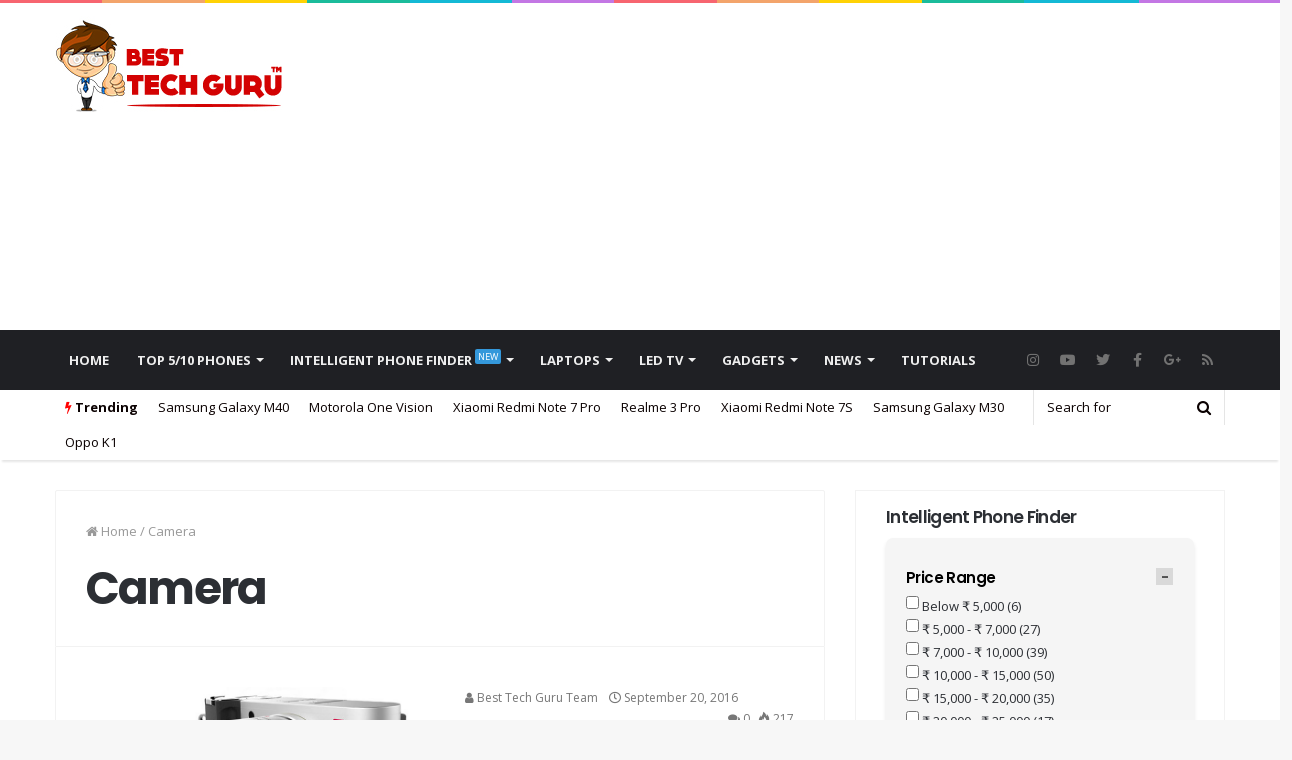

--- FILE ---
content_type: text/html; charset=UTF-8
request_url: https://besttechguru.com/tag/camera/
body_size: 39116
content:
<!DOCTYPE html>
<html lang="en-US">
<head>
	<meta charset="UTF-8" />
	<link rel="profile" href="http://gmpg.org/xfn/11" />
	<link rel="pingback" href="https://besttechguru.com/xmlrpc.php" />
	
	    <script async src="//pagead2.googlesyndication.com/pagead/js/adsbygoogle.js"></script>
		<script>
			(adsbygoogle = window.adsbygoogle || []).push({
			google_ad_client: "ca-pub-4254242349368840",
			enable_page_level_ads: true
				});
		</script>
	
	<meta name='robots' content='index, follow, max-image-preview:large, max-snippet:-1, max-video-preview:-1' />

	<!-- This site is optimized with the Yoast SEO plugin v19.9 - https://yoast.com/wordpress/plugins/seo/ -->
	<title>Camera | Best Tech Guru</title>
	<link rel="canonical" href="https://besttechguru.com/tag/camera/" />
	<meta property="og:locale" content="en_US" />
	<meta property="og:type" content="article" />
	<meta property="og:title" content="Camera | Best Tech Guru" />
	<meta property="og:url" content="https://besttechguru.com/tag/camera/" />
	<meta property="og:site_name" content="Best Tech Guru" />
	<meta name="twitter:card" content="summary_large_image" />
	<meta name="twitter:site" content="@BestTechGuru" />
	<script type="application/ld+json" class="yoast-schema-graph">{"@context":"https://schema.org","@graph":[{"@type":"CollectionPage","@id":"https://besttechguru.com/tag/camera/","url":"https://besttechguru.com/tag/camera/","name":"Camera | Best Tech Guru","isPartOf":{"@id":"https://besttechguru.com/#website"},"primaryImageOfPage":{"@id":"https://besttechguru.com/tag/camera/#primaryimage"},"image":{"@id":"https://besttechguru.com/tag/camera/#primaryimage"},"thumbnailUrl":"https://besttechguru.com/wp-content/uploads/2016/09/Xiaomi-Yi-M1-Mirrorless-Camera-1.jpg","breadcrumb":{"@id":"https://besttechguru.com/tag/camera/#breadcrumb"},"inLanguage":"en-US"},{"@type":"ImageObject","inLanguage":"en-US","@id":"https://besttechguru.com/tag/camera/#primaryimage","url":"https://besttechguru.com/wp-content/uploads/2016/09/Xiaomi-Yi-M1-Mirrorless-Camera-1.jpg","contentUrl":"https://besttechguru.com/wp-content/uploads/2016/09/Xiaomi-Yi-M1-Mirrorless-Camera-1.jpg","width":773,"height":441},{"@type":"BreadcrumbList","@id":"https://besttechguru.com/tag/camera/#breadcrumb","itemListElement":[{"@type":"ListItem","position":1,"name":"Home","item":"https://besttechguru.com/"},{"@type":"ListItem","position":2,"name":"Camera"}]},{"@type":"WebSite","@id":"https://besttechguru.com/#website","url":"https://besttechguru.com/","name":"Best Tech Guru","description":"We Simplify The Technology For You!","publisher":{"@id":"https://besttechguru.com/#organization"},"potentialAction":[{"@type":"SearchAction","target":{"@type":"EntryPoint","urlTemplate":"https://besttechguru.com/?s={search_term_string}"},"query-input":"required name=search_term_string"}],"inLanguage":"en-US"},{"@type":"Organization","@id":"https://besttechguru.com/#organization","name":"Creatoors Tech Private Limited","url":"https://besttechguru.com/","logo":{"@type":"ImageObject","inLanguage":"en-US","@id":"https://besttechguru.com/#/schema/logo/image/","url":"https://besttechguru.com/wp-content/uploads/2016/08/Logo-Creatoors-Tech-Pvt-Ltd.png","contentUrl":"https://besttechguru.com/wp-content/uploads/2016/08/Logo-Creatoors-Tech-Pvt-Ltd.png","width":1557,"height":963,"caption":"Creatoors Tech Private Limited"},"image":{"@id":"https://besttechguru.com/#/schema/logo/image/"},"sameAs":["https://www.youtube.com/channel/UCvpR6hOlkXYKALJlvUToKvQ/videos","https://www.facebook.com/besttechguru.official","https://twitter.com/BestTechGuru"]}]}</script>
	<!-- / Yoast SEO plugin. -->


<link rel='dns-prefetch' href='//use.fontawesome.com' />
<link rel='dns-prefetch' href='//fonts.googleapis.com' />
<link rel='dns-prefetch' href='//fonts.gstatic.com' />
<link rel='dns-prefetch' href='//ajax.googleapis.com' />
<link rel='dns-prefetch' href='//apis.google.com' />
<link rel='dns-prefetch' href='//google-analytics.com' />
<link rel='dns-prefetch' href='//www.google-analytics.com' />
<link rel='dns-prefetch' href='//ssl.google-analytics.com' />
<link rel='dns-prefetch' href='//youtube.com' />
<link rel='dns-prefetch' href='//s.gravatar.com' />
<link rel="alternate" type="application/rss+xml" title="Best Tech Guru &raquo; Feed" href="https://besttechguru.com/feed/" />
<link rel="alternate" type="application/rss+xml" title="Best Tech Guru &raquo; Comments Feed" href="https://besttechguru.com/comments/feed/" />
<link rel="alternate" type="application/rss+xml" title="Best Tech Guru &raquo; Camera Tag Feed" href="https://besttechguru.com/tag/camera/feed/" />
<meta name="viewport" content="width=device-width, initial-scale=1.0" /><meta name="theme-color" content="#d30202" /><script>
  (function(i,s,o,g,r,a,m){i['GoogleAnalyticsObject']=r;i[r]=i[r]||function(){
  (i[r].q=i[r].q||[]).push(arguments)},i[r].l=1*new Date();a=s.createElement(o),
  m=s.getElementsByTagName(o)[0];a.async=1;a.src=g;m.parentNode.insertBefore(a,m)
  })(window,document,'script','https://www.google-analytics.com/analytics.js','ga');

  ga('create', 'UA-36879104-1', 'auto');
  ga('send', 'pageview');

</script>

<link rel="stylesheet" href="https://unpkg.com/flickity@2/dist/flickity.min.css">

<script src="https://unpkg.com/flickity@2/dist/flickity.pkgd.min.js"></script>
<script type="text/javascript">
window._wpemojiSettings = {"baseUrl":"https:\/\/s.w.org\/images\/core\/emoji\/14.0.0\/72x72\/","ext":".png","svgUrl":"https:\/\/s.w.org\/images\/core\/emoji\/14.0.0\/svg\/","svgExt":".svg","source":{"concatemoji":"https:\/\/besttechguru.com\/wp-includes\/js\/wp-emoji-release.min.js"}};
/*! This file is auto-generated */
!function(i,n){var o,s,e;function c(e){try{var t={supportTests:e,timestamp:(new Date).valueOf()};sessionStorage.setItem(o,JSON.stringify(t))}catch(e){}}function p(e,t,n){e.clearRect(0,0,e.canvas.width,e.canvas.height),e.fillText(t,0,0);var t=new Uint32Array(e.getImageData(0,0,e.canvas.width,e.canvas.height).data),r=(e.clearRect(0,0,e.canvas.width,e.canvas.height),e.fillText(n,0,0),new Uint32Array(e.getImageData(0,0,e.canvas.width,e.canvas.height).data));return t.every(function(e,t){return e===r[t]})}function u(e,t,n){switch(t){case"flag":return n(e,"\ud83c\udff3\ufe0f\u200d\u26a7\ufe0f","\ud83c\udff3\ufe0f\u200b\u26a7\ufe0f")?!1:!n(e,"\ud83c\uddfa\ud83c\uddf3","\ud83c\uddfa\u200b\ud83c\uddf3")&&!n(e,"\ud83c\udff4\udb40\udc67\udb40\udc62\udb40\udc65\udb40\udc6e\udb40\udc67\udb40\udc7f","\ud83c\udff4\u200b\udb40\udc67\u200b\udb40\udc62\u200b\udb40\udc65\u200b\udb40\udc6e\u200b\udb40\udc67\u200b\udb40\udc7f");case"emoji":return!n(e,"\ud83e\udef1\ud83c\udffb\u200d\ud83e\udef2\ud83c\udfff","\ud83e\udef1\ud83c\udffb\u200b\ud83e\udef2\ud83c\udfff")}return!1}function f(e,t,n){var r="undefined"!=typeof WorkerGlobalScope&&self instanceof WorkerGlobalScope?new OffscreenCanvas(300,150):i.createElement("canvas"),a=r.getContext("2d",{willReadFrequently:!0}),o=(a.textBaseline="top",a.font="600 32px Arial",{});return e.forEach(function(e){o[e]=t(a,e,n)}),o}function t(e){var t=i.createElement("script");t.src=e,t.defer=!0,i.head.appendChild(t)}"undefined"!=typeof Promise&&(o="wpEmojiSettingsSupports",s=["flag","emoji"],n.supports={everything:!0,everythingExceptFlag:!0},e=new Promise(function(e){i.addEventListener("DOMContentLoaded",e,{once:!0})}),new Promise(function(t){var n=function(){try{var e=JSON.parse(sessionStorage.getItem(o));if("object"==typeof e&&"number"==typeof e.timestamp&&(new Date).valueOf()<e.timestamp+604800&&"object"==typeof e.supportTests)return e.supportTests}catch(e){}return null}();if(!n){if("undefined"!=typeof Worker&&"undefined"!=typeof OffscreenCanvas&&"undefined"!=typeof URL&&URL.createObjectURL&&"undefined"!=typeof Blob)try{var e="postMessage("+f.toString()+"("+[JSON.stringify(s),u.toString(),p.toString()].join(",")+"));",r=new Blob([e],{type:"text/javascript"}),a=new Worker(URL.createObjectURL(r),{name:"wpTestEmojiSupports"});return void(a.onmessage=function(e){c(n=e.data),a.terminate(),t(n)})}catch(e){}c(n=f(s,u,p))}t(n)}).then(function(e){for(var t in e)n.supports[t]=e[t],n.supports.everything=n.supports.everything&&n.supports[t],"flag"!==t&&(n.supports.everythingExceptFlag=n.supports.everythingExceptFlag&&n.supports[t]);n.supports.everythingExceptFlag=n.supports.everythingExceptFlag&&!n.supports.flag,n.DOMReady=!1,n.readyCallback=function(){n.DOMReady=!0}}).then(function(){return e}).then(function(){var e;n.supports.everything||(n.readyCallback(),(e=n.source||{}).concatemoji?t(e.concatemoji):e.wpemoji&&e.twemoji&&(t(e.twemoji),t(e.wpemoji)))}))}((window,document),window._wpemojiSettings);
</script>
<style type="text/css">
img.wp-smiley,
img.emoji {
	display: inline !important;
	border: none !important;
	box-shadow: none !important;
	height: 1em !important;
	width: 1em !important;
	margin: 0 0.07em !important;
	vertical-align: -0.1em !important;
	background: none !important;
	padding: 0 !important;
}
</style>
	<link rel='stylesheet' id='wp-block-library-css' href='https://besttechguru.com/wp-includes/css/dist/block-library/style.min.css' type='text/css' media='all' />
<style id='wp-block-library-inline-css' type='text/css'>
.has-text-align-justify{text-align:justify;}
</style>
<link rel='stylesheet' id='mediaelement-css' href='https://besttechguru.com/wp-includes/js/mediaelement/mediaelementplayer-legacy.min.css' type='text/css' media='all' />
<link rel='stylesheet' id='wp-mediaelement-css' href='https://besttechguru.com/wp-includes/js/mediaelement/wp-mediaelement.min.css' type='text/css' media='all' />
<style id='classic-theme-styles-inline-css' type='text/css'>
/*! This file is auto-generated */
.wp-block-button__link{color:#fff;background-color:#32373c;border-radius:9999px;box-shadow:none;text-decoration:none;padding:calc(.667em + 2px) calc(1.333em + 2px);font-size:1.125em}.wp-block-file__button{background:#32373c;color:#fff;text-decoration:none}
</style>
<style id='global-styles-inline-css' type='text/css'>
body{--wp--preset--color--black: #000000;--wp--preset--color--cyan-bluish-gray: #abb8c3;--wp--preset--color--white: #ffffff;--wp--preset--color--pale-pink: #f78da7;--wp--preset--color--vivid-red: #cf2e2e;--wp--preset--color--luminous-vivid-orange: #ff6900;--wp--preset--color--luminous-vivid-amber: #fcb900;--wp--preset--color--light-green-cyan: #7bdcb5;--wp--preset--color--vivid-green-cyan: #00d084;--wp--preset--color--pale-cyan-blue: #8ed1fc;--wp--preset--color--vivid-cyan-blue: #0693e3;--wp--preset--color--vivid-purple: #9b51e0;--wp--preset--gradient--vivid-cyan-blue-to-vivid-purple: linear-gradient(135deg,rgba(6,147,227,1) 0%,rgb(155,81,224) 100%);--wp--preset--gradient--light-green-cyan-to-vivid-green-cyan: linear-gradient(135deg,rgb(122,220,180) 0%,rgb(0,208,130) 100%);--wp--preset--gradient--luminous-vivid-amber-to-luminous-vivid-orange: linear-gradient(135deg,rgba(252,185,0,1) 0%,rgba(255,105,0,1) 100%);--wp--preset--gradient--luminous-vivid-orange-to-vivid-red: linear-gradient(135deg,rgba(255,105,0,1) 0%,rgb(207,46,46) 100%);--wp--preset--gradient--very-light-gray-to-cyan-bluish-gray: linear-gradient(135deg,rgb(238,238,238) 0%,rgb(169,184,195) 100%);--wp--preset--gradient--cool-to-warm-spectrum: linear-gradient(135deg,rgb(74,234,220) 0%,rgb(151,120,209) 20%,rgb(207,42,186) 40%,rgb(238,44,130) 60%,rgb(251,105,98) 80%,rgb(254,248,76) 100%);--wp--preset--gradient--blush-light-purple: linear-gradient(135deg,rgb(255,206,236) 0%,rgb(152,150,240) 100%);--wp--preset--gradient--blush-bordeaux: linear-gradient(135deg,rgb(254,205,165) 0%,rgb(254,45,45) 50%,rgb(107,0,62) 100%);--wp--preset--gradient--luminous-dusk: linear-gradient(135deg,rgb(255,203,112) 0%,rgb(199,81,192) 50%,rgb(65,88,208) 100%);--wp--preset--gradient--pale-ocean: linear-gradient(135deg,rgb(255,245,203) 0%,rgb(182,227,212) 50%,rgb(51,167,181) 100%);--wp--preset--gradient--electric-grass: linear-gradient(135deg,rgb(202,248,128) 0%,rgb(113,206,126) 100%);--wp--preset--gradient--midnight: linear-gradient(135deg,rgb(2,3,129) 0%,rgb(40,116,252) 100%);--wp--preset--font-size--small: 13px;--wp--preset--font-size--medium: 20px;--wp--preset--font-size--large: 36px;--wp--preset--font-size--x-large: 42px;--wp--preset--spacing--20: 0.44rem;--wp--preset--spacing--30: 0.67rem;--wp--preset--spacing--40: 1rem;--wp--preset--spacing--50: 1.5rem;--wp--preset--spacing--60: 2.25rem;--wp--preset--spacing--70: 3.38rem;--wp--preset--spacing--80: 5.06rem;--wp--preset--shadow--natural: 6px 6px 9px rgba(0, 0, 0, 0.2);--wp--preset--shadow--deep: 12px 12px 50px rgba(0, 0, 0, 0.4);--wp--preset--shadow--sharp: 6px 6px 0px rgba(0, 0, 0, 0.2);--wp--preset--shadow--outlined: 6px 6px 0px -3px rgba(255, 255, 255, 1), 6px 6px rgba(0, 0, 0, 1);--wp--preset--shadow--crisp: 6px 6px 0px rgba(0, 0, 0, 1);}:where(.is-layout-flex){gap: 0.5em;}:where(.is-layout-grid){gap: 0.5em;}body .is-layout-flow > .alignleft{float: left;margin-inline-start: 0;margin-inline-end: 2em;}body .is-layout-flow > .alignright{float: right;margin-inline-start: 2em;margin-inline-end: 0;}body .is-layout-flow > .aligncenter{margin-left: auto !important;margin-right: auto !important;}body .is-layout-constrained > .alignleft{float: left;margin-inline-start: 0;margin-inline-end: 2em;}body .is-layout-constrained > .alignright{float: right;margin-inline-start: 2em;margin-inline-end: 0;}body .is-layout-constrained > .aligncenter{margin-left: auto !important;margin-right: auto !important;}body .is-layout-constrained > :where(:not(.alignleft):not(.alignright):not(.alignfull)){max-width: var(--wp--style--global--content-size);margin-left: auto !important;margin-right: auto !important;}body .is-layout-constrained > .alignwide{max-width: var(--wp--style--global--wide-size);}body .is-layout-flex{display: flex;}body .is-layout-flex{flex-wrap: wrap;align-items: center;}body .is-layout-flex > *{margin: 0;}body .is-layout-grid{display: grid;}body .is-layout-grid > *{margin: 0;}:where(.wp-block-columns.is-layout-flex){gap: 2em;}:where(.wp-block-columns.is-layout-grid){gap: 2em;}:where(.wp-block-post-template.is-layout-flex){gap: 1.25em;}:where(.wp-block-post-template.is-layout-grid){gap: 1.25em;}.has-black-color{color: var(--wp--preset--color--black) !important;}.has-cyan-bluish-gray-color{color: var(--wp--preset--color--cyan-bluish-gray) !important;}.has-white-color{color: var(--wp--preset--color--white) !important;}.has-pale-pink-color{color: var(--wp--preset--color--pale-pink) !important;}.has-vivid-red-color{color: var(--wp--preset--color--vivid-red) !important;}.has-luminous-vivid-orange-color{color: var(--wp--preset--color--luminous-vivid-orange) !important;}.has-luminous-vivid-amber-color{color: var(--wp--preset--color--luminous-vivid-amber) !important;}.has-light-green-cyan-color{color: var(--wp--preset--color--light-green-cyan) !important;}.has-vivid-green-cyan-color{color: var(--wp--preset--color--vivid-green-cyan) !important;}.has-pale-cyan-blue-color{color: var(--wp--preset--color--pale-cyan-blue) !important;}.has-vivid-cyan-blue-color{color: var(--wp--preset--color--vivid-cyan-blue) !important;}.has-vivid-purple-color{color: var(--wp--preset--color--vivid-purple) !important;}.has-black-background-color{background-color: var(--wp--preset--color--black) !important;}.has-cyan-bluish-gray-background-color{background-color: var(--wp--preset--color--cyan-bluish-gray) !important;}.has-white-background-color{background-color: var(--wp--preset--color--white) !important;}.has-pale-pink-background-color{background-color: var(--wp--preset--color--pale-pink) !important;}.has-vivid-red-background-color{background-color: var(--wp--preset--color--vivid-red) !important;}.has-luminous-vivid-orange-background-color{background-color: var(--wp--preset--color--luminous-vivid-orange) !important;}.has-luminous-vivid-amber-background-color{background-color: var(--wp--preset--color--luminous-vivid-amber) !important;}.has-light-green-cyan-background-color{background-color: var(--wp--preset--color--light-green-cyan) !important;}.has-vivid-green-cyan-background-color{background-color: var(--wp--preset--color--vivid-green-cyan) !important;}.has-pale-cyan-blue-background-color{background-color: var(--wp--preset--color--pale-cyan-blue) !important;}.has-vivid-cyan-blue-background-color{background-color: var(--wp--preset--color--vivid-cyan-blue) !important;}.has-vivid-purple-background-color{background-color: var(--wp--preset--color--vivid-purple) !important;}.has-black-border-color{border-color: var(--wp--preset--color--black) !important;}.has-cyan-bluish-gray-border-color{border-color: var(--wp--preset--color--cyan-bluish-gray) !important;}.has-white-border-color{border-color: var(--wp--preset--color--white) !important;}.has-pale-pink-border-color{border-color: var(--wp--preset--color--pale-pink) !important;}.has-vivid-red-border-color{border-color: var(--wp--preset--color--vivid-red) !important;}.has-luminous-vivid-orange-border-color{border-color: var(--wp--preset--color--luminous-vivid-orange) !important;}.has-luminous-vivid-amber-border-color{border-color: var(--wp--preset--color--luminous-vivid-amber) !important;}.has-light-green-cyan-border-color{border-color: var(--wp--preset--color--light-green-cyan) !important;}.has-vivid-green-cyan-border-color{border-color: var(--wp--preset--color--vivid-green-cyan) !important;}.has-pale-cyan-blue-border-color{border-color: var(--wp--preset--color--pale-cyan-blue) !important;}.has-vivid-cyan-blue-border-color{border-color: var(--wp--preset--color--vivid-cyan-blue) !important;}.has-vivid-purple-border-color{border-color: var(--wp--preset--color--vivid-purple) !important;}.has-vivid-cyan-blue-to-vivid-purple-gradient-background{background: var(--wp--preset--gradient--vivid-cyan-blue-to-vivid-purple) !important;}.has-light-green-cyan-to-vivid-green-cyan-gradient-background{background: var(--wp--preset--gradient--light-green-cyan-to-vivid-green-cyan) !important;}.has-luminous-vivid-amber-to-luminous-vivid-orange-gradient-background{background: var(--wp--preset--gradient--luminous-vivid-amber-to-luminous-vivid-orange) !important;}.has-luminous-vivid-orange-to-vivid-red-gradient-background{background: var(--wp--preset--gradient--luminous-vivid-orange-to-vivid-red) !important;}.has-very-light-gray-to-cyan-bluish-gray-gradient-background{background: var(--wp--preset--gradient--very-light-gray-to-cyan-bluish-gray) !important;}.has-cool-to-warm-spectrum-gradient-background{background: var(--wp--preset--gradient--cool-to-warm-spectrum) !important;}.has-blush-light-purple-gradient-background{background: var(--wp--preset--gradient--blush-light-purple) !important;}.has-blush-bordeaux-gradient-background{background: var(--wp--preset--gradient--blush-bordeaux) !important;}.has-luminous-dusk-gradient-background{background: var(--wp--preset--gradient--luminous-dusk) !important;}.has-pale-ocean-gradient-background{background: var(--wp--preset--gradient--pale-ocean) !important;}.has-electric-grass-gradient-background{background: var(--wp--preset--gradient--electric-grass) !important;}.has-midnight-gradient-background{background: var(--wp--preset--gradient--midnight) !important;}.has-small-font-size{font-size: var(--wp--preset--font-size--small) !important;}.has-medium-font-size{font-size: var(--wp--preset--font-size--medium) !important;}.has-large-font-size{font-size: var(--wp--preset--font-size--large) !important;}.has-x-large-font-size{font-size: var(--wp--preset--font-size--x-large) !important;}
.wp-block-navigation a:where(:not(.wp-element-button)){color: inherit;}
:where(.wp-block-post-template.is-layout-flex){gap: 1.25em;}:where(.wp-block-post-template.is-layout-grid){gap: 1.25em;}
:where(.wp-block-columns.is-layout-flex){gap: 2em;}:where(.wp-block-columns.is-layout-grid){gap: 2em;}
.wp-block-pullquote{font-size: 1.5em;line-height: 1.6;}
</style>
<link rel='stylesheet' id='aalb_basics_css-css' href='https://besttechguru.com/wp-content/plugins/amazon-associates-link-builder/css/aalb_basics.css' type='text/css' media='all' />
<link rel='stylesheet' id='wp-rest-filter-css' href='https://besttechguru.com/wp-content/plugins/wp-rest-filter/public/css/wp-rest-filter-public.css' type='text/css' media='all' />
<link rel='stylesheet' id='tablepress-default-css' href='https://besttechguru.com/wp-content/tablepress-combined.min.css' type='text/css' media='all' />
<link rel='stylesheet' id='bfa-font-awesome-css' href='https://use.fontawesome.com/releases/v5.15.4/css/all.css' type='text/css' media='all' />
<link rel='stylesheet' id='bfa-font-awesome-v4-shim-css' href='https://use.fontawesome.com/releases/v5.15.4/css/v4-shims.css' type='text/css' media='all' />
<style id='bfa-font-awesome-v4-shim-inline-css' type='text/css'>

			@font-face {
				font-family: 'FontAwesome';
				src: url('https://use.fontawesome.com/releases/v5.15.4/webfonts/fa-brands-400.eot'),
				url('https://use.fontawesome.com/releases/v5.15.4/webfonts/fa-brands-400.eot?#iefix') format('embedded-opentype'),
				url('https://use.fontawesome.com/releases/v5.15.4/webfonts/fa-brands-400.woff2') format('woff2'),
				url('https://use.fontawesome.com/releases/v5.15.4/webfonts/fa-brands-400.woff') format('woff'),
				url('https://use.fontawesome.com/releases/v5.15.4/webfonts/fa-brands-400.ttf') format('truetype'),
				url('https://use.fontawesome.com/releases/v5.15.4/webfonts/fa-brands-400.svg#fontawesome') format('svg');
			}

			@font-face {
				font-family: 'FontAwesome';
				src: url('https://use.fontawesome.com/releases/v5.15.4/webfonts/fa-solid-900.eot'),
				url('https://use.fontawesome.com/releases/v5.15.4/webfonts/fa-solid-900.eot?#iefix') format('embedded-opentype'),
				url('https://use.fontawesome.com/releases/v5.15.4/webfonts/fa-solid-900.woff2') format('woff2'),
				url('https://use.fontawesome.com/releases/v5.15.4/webfonts/fa-solid-900.woff') format('woff'),
				url('https://use.fontawesome.com/releases/v5.15.4/webfonts/fa-solid-900.ttf') format('truetype'),
				url('https://use.fontawesome.com/releases/v5.15.4/webfonts/fa-solid-900.svg#fontawesome') format('svg');
			}

			@font-face {
				font-family: 'FontAwesome';
				src: url('https://use.fontawesome.com/releases/v5.15.4/webfonts/fa-regular-400.eot'),
				url('https://use.fontawesome.com/releases/v5.15.4/webfonts/fa-regular-400.eot?#iefix') format('embedded-opentype'),
				url('https://use.fontawesome.com/releases/v5.15.4/webfonts/fa-regular-400.woff2') format('woff2'),
				url('https://use.fontawesome.com/releases/v5.15.4/webfonts/fa-regular-400.woff') format('woff'),
				url('https://use.fontawesome.com/releases/v5.15.4/webfonts/fa-regular-400.ttf') format('truetype'),
				url('https://use.fontawesome.com/releases/v5.15.4/webfonts/fa-regular-400.svg#fontawesome') format('svg');
				unicode-range: U+F004-F005,U+F007,U+F017,U+F022,U+F024,U+F02E,U+F03E,U+F044,U+F057-F059,U+F06E,U+F070,U+F075,U+F07B-F07C,U+F080,U+F086,U+F089,U+F094,U+F09D,U+F0A0,U+F0A4-F0A7,U+F0C5,U+F0C7-F0C8,U+F0E0,U+F0EB,U+F0F3,U+F0F8,U+F0FE,U+F111,U+F118-F11A,U+F11C,U+F133,U+F144,U+F146,U+F14A,U+F14D-F14E,U+F150-F152,U+F15B-F15C,U+F164-F165,U+F185-F186,U+F191-F192,U+F1AD,U+F1C1-F1C9,U+F1CD,U+F1D8,U+F1E3,U+F1EA,U+F1F6,U+F1F9,U+F20A,U+F247-F249,U+F24D,U+F254-F25B,U+F25D,U+F267,U+F271-F274,U+F279,U+F28B,U+F28D,U+F2B5-F2B6,U+F2B9,U+F2BB,U+F2BD,U+F2C1-F2C2,U+F2D0,U+F2D2,U+F2DC,U+F2ED,U+F328,U+F358-F35B,U+F3A5,U+F3D1,U+F410,U+F4AD;
			}
		
</style>
<link rel='stylesheet' id='ionicons-style-css' href='https://besttechguru.com/wp-content/plugins/alike/assets/dist/css//ionicons.css' type='text/css' media='all' />
<link rel='stylesheet' id='ra-style-css' href='https://besttechguru.com/wp-content/plugins/alike/assets/dist/css//style.css' type='text/css' media='all' />
<link rel='stylesheet' id='jannah-styles-css' href='https://besttechguru.com/wp-content/themes/jannah/css/style.min.css' type='text/css' media='all' />
<link rel='stylesheet' id='jannah-ilightbox-skin-css' href='https://besttechguru.com/wp-content/themes/jannah/css/ilightbox/dark-skin/skin.css' type='text/css' media='all' />
<link rel='stylesheet' id='taqyeem-styles-css' href='https://besttechguru.com/wp-content/themes/jannah/css/taqyeem.min.css' type='text/css' media='all' />
<style id='taqyeem-styles-inline-css' type='text/css'>
.wf-active body{font-family: 'Open Sans';}.wf-active .logo-text,.wf-active h1,.wf-active h2,.wf-active h3,.wf-active h4,.wf-active h5,.wf-active h6{font-family: 'Poppins';}#main-nav .main-menu > ul > li > a{font-weight: 700;text-transform: uppercase;}.entry-header h1.entry-title{font-size: 27px;}#the-post .entry-content{font-size: 16px;}.brand-title,a:hover,#tie-popup-search-submit,.post-rating .stars-rating-active,ul.components button#search-submit:hover,#logo.text-logo a,#tie-wrapper #top-nav a:hover,#tie-wrapper #top-nav .breaking a:hover,#tie-wrapper #main-nav ul.components a:hover,#theme-header #top-nav ul.components > li > a:hover,#theme-header #top-nav ul.components > li:hover > a,#theme-header #main-nav ul.components > li > a:hover,#theme-header #main-nav ul.components > li:hover > a,#top-nav .top-menu .menu > li.current-menu-item > a,#top-nav .top-menu .menu > li.current-menu-parent > a,#top-nav .top-menu .menu > li.current-menu-ancestor > a,#top-nav .top-menu .menu > li.current_page_parent > a,#top-nav .top-menu .menu > li.current-page-ancestor > a,#top-nav .top-menu .menu > li.current-post-ancestor > a,#top-nav .top-menu .menu > li.current-category-ancestor > a,#tie-wrapper #top-nav .top-menu .menu li:hover > a,#tie-wrapper #top-nav .top-menu .menu a:hover,#tie-wrapper #main-nav .main-menu .mega-menu .post-box-title a:hover,#tie-wrapper #main-nav .main-menu .menu .mega-cat-sub-categories.cats-vertical li:hover a,#tie-wrapper #main-nav .main-menu .menu .mega-cat-sub-categories.cats-vertical li a.is-active,.mag-box-title a,.mag-box .mag-box-options .mag-box-filter-links li > a.active,.mag-box .mag-box-options .mag-box-filter-links li:hover > a.active,.mag-box .mag-box-options .mag-box-filter-links .flexMenu-viewMore > a:hover,.mag-box .mag-box-options .mag-box-filter-links .flexMenu-viewMore:hover > a,.box-dark-skin.mag-box .posts-items > li .post-title a:hover,.dark-skin .mag-box .post-meta .post-rating .stars-rating-active span.fa,.box-dark-skin .post-meta .post-rating .stars-rating-active span.fa,#go-to-content:hover,.comment-list .comment-author .fn,.commentlist .comment-author .fn,blockquote::before,blockquote cite,blockquote.quote-simple p,.multiple-post-pages a:hover,#story-index li .is-current,.mag-box .mag-box-title,.dark-skin .mag-box.mag-box .mag-box-title,.box-dark-skin.mag-box .mag-box-title,.tabs-menu li.active > a,.tabs-menu li.is-active a,.latest-tweets-widget .twitter-icon-wrap span,.wide-next-prev-slider-wrapper .tie-slider-nav li:hover span,.video-playlist-nav-wrapper .video-playlist-item .video-play-icon,#instagram-link:hover,.review-final-score h3,#mobile-menu-icon:hover .menu-text,.tabs-wrapper .tabs-menu li.active > a,.tabs-wrapper .tabs-menu li.is-active a,.entry a:not(:hover),#footer-widgets-container a:hover,#footer-widgets-container .post-rating .stars-rating-active,#footer-widgets-container .latest-tweets-widget .twitter-icon-wrap span,#site-info a:hover,.spinner-circle:after{color: #d30202;}#theme-header #main-nav .spinner-circle:after{color: #d30202;}.button,a.button,a.more-link,.entry a.more-link,#tie-wrapper #theme-header .comp-sub-menu .button:hover,#tie-wrapper #theme-header .comp-sub-menu .button.guest-btn:hover,#tie-wrapper #theme-header .comp-sub-menu .button.checkout-button,#tie-wrapper #theme-header #main-nav .comp-sub-menu .button:hover,#tie-wrapper .breaking-news-nav li:hover,.dark-skin a.more-link:not(:hover),input[type='submit'],.post-cat,.digital-rating-static,.tie-slider-nav li > span:hover,.pages-nav .next-prev li.current span,.pages-nav .pages-numbers li.current span,#tie-wrapper .mejs-container .mejs-controls,.spinner > div,#mobile-menu-icon:hover .nav-icon,#mobile-menu-icon:hover .nav-icon:before,#mobile-menu-icon:hover .nav-icon:after,#theme-header #main-nav .main-menu .menu > li.current-menu-item > a,#theme-header #main-nav .main-menu .menu > li.current-menu-parent > a,#theme-header #main-nav .main-menu .menu > li.current-menu-ancestor > a,#theme-header #main-nav .main-menu .menu > li.current_page_parent > a,#theme-header #main-nav .main-menu .menu > li.current-page-ancestor > a,#theme-header #main-nav .main-menu .menu > li.current-post-ancestor > a,#theme-header #main-nav .main-menu .menu > li.current-category-ancestor > a,#theme-header #main-nav .main-menu .menu > li:hover > a,#theme-header #main-nav .main-menu .menu > li > a:hover,#tie-wrapper #main-nav .main-menu ul li .mega-links-head:after,#theme-header #main-nav .menu .mega-cat-sub-categories.cats-horizontal li a.is-active,#theme-header #main-nav .menu .mega-cat-sub-categories.cats-horizontal li a:hover,.main-nav-dark .main-menu .menu > li > a:hover,#mobile-menu-icon:hover .nav-icon,#mobile-menu-icon:hover .nav-icon:before,#mobile-menu-icon:hover .nav-icon:after,.mag-box .mag-box-options .mag-box-filter-links li a:hover,.slider-arrow-nav a:not(.pagination-disabled):hover,.comment-list .reply a:hover,.commentlist .reply a:hover,#reading-position-indicator,.multiple-post-pages > span,#story-index-icon,.posts-list-counter .posts-list-items li:before,.cat-counter span,.digital-rating-static strong,#wp-calendar #today,.basecloud-bg,.basecloud-bg::before,.basecloud-bg::after,.timeline-widget ul li a:hover .date:before,.cat-counter a + span,.video-playlist-nav-wrapper .playlist-title,.review-percentage .review-item span span,.slick-dots li.slick-active button,.slick-dots li button:hover,#footer.dark-skin .tabs-widget .tabs-wrapper .tabs-menu li.is-active a,#footer.dark-skin .tabs-widget .tabs-wrapper .tabs-menu li a:hover,#footer-widgets-container .digital-rating-static strong,#footer-widgets-container .timeline-widget li:hover .date:before,#footer-widgets-container #wp-calendar #today,#footer-widgets-container .basecloud-bg::before,#footer-widgets-container .posts-list-counter .posts-list-items li:before,#footer-widgets-container .cat-counter span,#footer-widgets-container .widget-title:after,#footer-widgets-container .button,#footer-widgets-container a.button,#footer-widgets-container a.more-link,#footer-widgets-container .slider-links a.button,#footer-widgets-container input[type='submit'],#footer-widgets-container .tie-slider-nav li > span:hover,#footer-widgets-container .fullwidth-area .widget_tag_cloud .tagcloud a:hover,.mag-box .mag-box-title:after,.dark-skin .mag-box.mag-box .mag-box-title:after,.box-dark-skin.mag-box .mag-box-title:after,.wide-slider-nav-wrapper .slide:after,.demo_store,.demo #logo:after{background-color: #d30202;color: #FFFFFF;}.tie-weather-widget,.side-aside.dark-skin .tabs-widget .tabs-wrapper .tabs-menu li a:hover,.side-aside.dark-skin .tabs-widget .tabs-wrapper .tabs-menu li.is-active a,#footer.dark-skin .tabs-widget .tabs-wrapper .tabs-menu li a:hover,#footer.dark-skin .tabs-widget .tabs-wrapper .tabs-menu li.is-active a{background-color: #d30202 !important;color: #FFFFFF;}pre,code,.pages-nav .next-prev li.current span,.pages-nav .pages-numbers li.current span,#tie-wrapper .breaking-news-nav li:hover,#tie-wrapper #theme-header .comp-sub-menu .button:hover,#tie-wrapper #theme-header .comp-sub-menu .button.guest-btn:hover,.multiple-post-pages > span,.post-content-slideshow .tie-slider-nav li span:hover,.latest-tweets-widget .slider-links .tie-slider-nav li span:hover,.dark-skin .latest-tweets-widget .slider-links .tie-slider-nav span:hover,#instagram-link:before,#instagram-link:after,.mag-box .mag-box-options .mag-box-filter-links li a:hover,.mag-box .mag-box-options .slider-arrow-nav a:not(.pagination-disabled):hover,#theme-header #main-nav .menu .mega-cat-sub-categories.cats-horizontal li a.is-active,#theme-header #main-nav .menu .mega-cat-sub-categories.cats-horizontal li a:hover,#footer.dark-skin #instagram-link:before,#footer.dark-skin #instagram-link:after,#footer-widgets-container .tie-slider-nav li > span:hover,#theme-header #main-nav .main-menu .menu > li > .sub-menu,#theme-header #main-nav .main-menu .menu > li > .menu-sub-content{border-color: #d30202;}.post-cat:after,#tie-wrapper #top-nav .top-menu .menu li.menu-item-has-children:hover > a:before,.mag-box .mag-box-title:before,.dark-skin .mag-box.mag-box .mag-box-title:before,.box-dark-skin.mag-box .mag-box-title:before{border-top-color: #d30202;}#theme-header .main-menu .menu > li.current-menu-item > a:before,#theme-header .main-menu .menu > li.current-menu-parent > a:before,#theme-header .main-menu .menu > li.current-menu-ancestor > a:before,#theme-header .main-menu .menu > li.current_page_parent > a:before,#theme-header .main-menu .menu > li.current-page-ancestor > a:before,#theme-header .main-menu .menu > li.current-post-ancestor > a:before,#theme-header .main-menu .menu > li.current-category-ancestor > a:before,#theme-header #main-nav .main-menu .menu > li > a:hover:before,#theme-header #main-nav .main-menu .menu > li:hover > a:before{border-top-color: #FFFFFF;}#tie-wrapper #top-nav .top-menu .menu li li.menu-item-has-children:hover > a:before{border-left-color: #d30202;border-top-color: transparent;}.rtl #tie-wrapper #top-nav .top-menu .menu li li.menu-item-has-children:hover > a:before{border-right-color: #d30202;border-top-color: transparent;}#tie-wrapper #main-nav .main-menu .menu > li.current-menu-item,#tie-wrapper #main-nav .main-menu .menu > li.current-menu-parent,#tie-wrapper #main-nav .main-menu .menu > li.current-menu-ancestor,#tie-wrapper #main-nav .main-menu .menu > li.current_page_parent,#tie-wrapper #main-nav .main-menu .menu > li.current-page-ancestor,#tie-wrapper #main-nav .main-menu .menu > li.current-post-ancestor,#tie-wrapper #main-nav .main-menu .menu > li.current-category-ancestor{border-bottom-color: #d30202;}::-moz-selection{background-color: #d30202;color: #FFFFFF;}::selection{background-color: #d30202;color: #FFFFFF;}.digital-rating .pie-svg .circle_bar,#footer-widgets-container .digital-rating .pie-svg .circle_bar{stroke: #d30202;}#reading-position-indicator{box-shadow: 0 0 10px rgba( 211,2,2,0.7);}#tie-popup-search-submit:hover,#logo.text-logo a:hover,.entry a:hover{color: #a10000;}.button:hover,a.button:hover,a.more-link:hover,.entry a.more-link:hover,input[type='submit']:hover,.post-cat:hover,#footer-widgets-container .button:hover,#footer-widgets-container a.button:hover,#footer-widgets-container a.more-link:hover,#footer-widgets-container input[type='submit']:hover{background-color: #a10000;}.search-in-main-nav.autocomplete-suggestions a.button:hover,#tie-wrapper #theme-header #top-nav .comp-sub-menu .button.checkout-button:hover,#tie-wrapper #theme-header #main-nav .comp-sub-menu .button.checkout-button:hover{background-color: #a10000;color: #FFFFFF;}#theme-header #main-nav .comp-sub-menu a.checkout-button:not(:hover),#theme-header #top-nav .comp-sub-menu a.checkout-button:not(:hover),.entry a.button{color: #FFFFFF;}#footer-widgets-container .tie-slider-nav li > span:hover{color: #FFFFFF !important;}.post-cat:hover:after{border-top-color: #a10000;}@media (max-width: 1600px){#story-index ul{ background-color: #d30202; }#story-index ul li a,#story-index ul li .is-current{ color: #FFFFFF; }}::-moz-selection{background-color: #d30202;color: #FFFFFF;}::selection{background-color: #d30202;color: #FFFFFF;}.container-wrapper,.mag-box-title,.section-title.default-style,.widget-title,#comments-title,.comment-reply-title,.woocommerce-tabs .panel h2,.related.products h2:first-child,.up-sells > h2,.entry .cross-sells > h2,.entry .cart_totals > h2,#bbpress-forums #new-post > fieldset.bbp-form > legend,.review-box-header,.mag-box .show-more-button,.woocommerce-tabs ul.tabs li a,.tabs-wrapper .tabs-menu li a,.social-statistics-widget .white-bg .social-icons-item a,textarea,input,select{border-color: #f2f2f2 !important;}#footer #footer-widgets-container .fullwidth-area .widget_tag_cloud .tagcloud a:not(:hover){background: transparent;-webkit-box-shadow: inset 0 0 0 3px #f2f2f2; -moz-box-shadow: inset 0 0 0 3px #f2f2f2; -o-box-shadow: inset 0 0 0 3px #f2f2f2;box-shadow: inset 0 0 0 3px #f2f2f2;}#tie-wrapper #top-nav a,#tie-wrapper #top-nav .breaking .ticker a,#tie-wrapper #top-nav input,#tie-wrapper #top-nav ul.components button#search-submit,#tie-wrapper #top-nav ul.components button#search-submit .fa-spinner,#tie-wrapper #top-nav .top-menu li a,#tie-wrapper #top-nav .dropdown-social-icons li a span,#tie-wrapper #top-nav ul.components a.button:hover,#tie-wrapper #top-nav ul.components > li > a,#tie-wrapper #top-nav ul.components > li.social-icons-item .social-link:not(:hover) span,#tie-wrapper #top-nav .comp-sub-menu .button:hover,#tie-wrapper #top-nav .comp-sub-menu .button.guest-btn:hover,#tie-body .search-in-top-nav.autocomplete-suggestions a:not(.button){color: #0a0000;}#tie-wrapper #top-nav input::-moz-placeholder{color: #0a0000;}#tie-wrapper #top-nav input:-moz-placeholder{color: #0a0000;}#tie-wrapper #top-nav input:-ms-input-placeholder{color: #0a0000;}#tie-wrapper #top-nav input::-webkit-input-placeholder{color: #0a0000;}#tie-wrapper #top-nav .top-menu .menu li.menu-item-has-children > a:before{border-top-color: #0a0000;}#tie-wrapper #top-nav .top-menu .menu li li.menu-item-has-children > a:before{border-top-color: transparent;border-left-color: #0a0000;}.rtl #tie-wrapper #top-nav .top-menu .menu li li.menu-item-has-children > a:before{border-left-color: transparent;border-right-color: #0a0000;}#tie-wrapper #top-nav .breaking-news-nav li:hover,#tie-wrapper #top-nav .comp-sub-menu .button:hover,#tie-wrapper #top-nav .comp-sub-menu .button.guest-btn:hover,#tie-wrapper #top-nav .comp-sub-menu .button.checkout-button,.search-in-top-nav.autocomplete-suggestions a.button{background-color: #d30202;}#tie-wrapper #top-nav a:hover,#tie-wrapper #top-nav .top-menu .menu a:hover,#tie-wrapper #top-nav .top-menu .menu li:hover > a,#tie-wrapper #top-nav .top-menu .menu > li.current-menu-item > a,#tie-wrapper #top-nav .top-menu .menu > li.current-menu-parent > a,#tie-wrapper #top-nav .top-menu .menu > li.current-menu-ancestor > a,#tie-wrapper #top-nav .top-menu .menu > li.current_page_parent > a,#tie-wrapper #top-nav .top-menu .menu > li.current-page-ancestor > a,#tie-wrapper #top-nav .top-menu .menu > li.current-post-ancestor > a,#tie-wrapper #top-nav .top-menu .menu > li.current-category-ancestor > a,#tie-wrapper #top-nav .breaking .ticker a:hover,#tie-wrapper #top-nav ul.components > li > a:hover,#tie-wrapper #top-nav ul.components > li:hover > a,#tie-wrapper #top-nav ul.components button#search-submit:hover,.search-in-top-nav.autocomplete-suggestions a:not(.button):hover{color: #d30202;}#tie-wrapper #top-nav .breaking-news-nav li:hover,#tie-wrapper #top-nav .comp-sub-menu .button:hover,#tie-wrapper #top-nav .comp-sub-menu .button.guest-btn:hover{border-color: #d30202;}#tie-wrapper #top-nav .top-menu .menu li.menu-item-has-children:hover > a:before{border-top-color: #d30202;}#tie-wrapper #top-nav .top-menu .menu li li.menu-item-has-children:hover > a:before{border-top-color: transparent;border-left-color: #d30202;}.rtl #tie-wrapper #top-nav .top-menu .menu li li.menu-item-has-children:hover > a:before{border-left-color: transparent;border-right-color: #d30202;}#tie-wrapper #top-nav .comp-sub-menu .button:hover,#tie-wrapper #top-nav .comp-sub-menu .button.guest-btn:hover,#tie-wrapper #top-nav .comp-sub-menu .button.checkout-button:hover,#theme-header #top-nav .breaking-news-nav li:hover,#tie-wrapper #top-nav ul.components a.button:hover,#tie-wrapper #top-nav ul.components a.button.guest-btn:hover,#tie-wrapper #top-nav .comp-sub-menu a.button.checkout-button,.search-in-top-nav.autocomplete-suggestions .widget-post-list a.button{color: #FFFFFF;}#tie-wrapper #theme-header #top-nav .comp-sub-menu .button.checkout-button:hover,#tie-body .search-in-top-nav.autocomplete-suggestions a.button:hover{background-color: #b50000;}#tie-wrapper #top-nav,#tie-wrapper #top-nav .top-menu ul,#tie-wrapper #top-nav .comp-sub-menu,.search-in-top-nav.autocomplete-suggestions{color: #0a0a0a;}.search-in-top-nav.autocomplete-suggestions .post-meta,.search-in-top-nav.autocomplete-suggestions .post-meta a:not(:hover){color: rgba( 10,10,10,0.7);}#tie-wrapper #main-nav{background-color : #1f2024;border-width: 0;}#tie-wrapper #main-nav.fixed-nav{background-color : rgba( 31,32,36 ,0.95);}#main-nav .main-menu-wrapper,#tie-wrapper .main-nav-boxed #main-nav .main-menu-wrapper,#tie-wrapper #main-nav .main-menu .menu li > .sub-menu,#tie-wrapper #main-nav .main-menu .menu-sub-content,#tie-wrapper #main-nav .comp-sub-menu,#tie-body .search-in-main-nav.autocomplete-suggestions{background-color: #1f2024;}#tie-wrapper #main-nav ul.components > li,#tie-wrapper #main-nav .comp-sub-menu,#tie-wrapper #main-nav .comp-sub-menu li,#tie-wrapper #main-nav .main-menu .menu li > .sub-menu > li > a,#tie-wrapper #main-nav .main-menu .menu-sub-content > li > a,#tie-wrapper #main-nav .main-menu li.mega-link-column > ul > li > a,#tie-wrapper #main-nav .main-menu .mega-recent-featured-list a,#tie-wrapper #main-nav .main-menu .mega-cat .mega-cat-more-links > li a,#tie-wrapper #main-nav .main-menu .cats-horizontal li a,#tie-wrapper .main-menu .mega-cat.menu-item-has-children .mega-cat-wrapper{border-color: rgba(255,255,255,0.07);}#tie-wrapper #main-nav .comp-sub-menu .button,#tie-wrapper #main-nav .comp-sub-menu .button.guest-btn,.search-in-main-nav.autocomplete-suggestions{border-color: #010206;}#tie-wrapper #main-nav .comp-sub-menu .button,#tie-wrapper #main-nav .comp-sub-menu .button.guest-btn{background-color: #010206;}#tie-wrapper #theme-header.main-nav-boxed #main-nav:not(.fixed-nav){background-color: transparent;}.main-nav-boxed.main-nav-light #main-nav .main-menu-wrapper{border-width: 0;}.main-nav-boxed.main-nav-below.top-nav-below #main-nav .main-menu-wrapper{border-bottom-width: 1px;}#tie-wrapper #main-nav .menu li.menu-item-has-children > a:before,#tie-wrapper #main-nav .main-menu .mega-menu > a:before{border-top-color: #eeeeee;}#tie-wrapper #main-nav .menu li.menu-item-has-children .menu-item-has-children > a:before,#tie-wrapper #main-nav .main-menu .mega-menu .menu-item-has-children > a:before{border-top-color: transparent;border-left-color: #eeeeee;}.rtl #tie-wrapper #main-nav .menu li.menu-item-has-children .menu-item-has-children > a:before,.rtl #tie-wrapper #main-nav .main-menu .mega-menu .menu-item-has-children > a:before{border-left-color: transparent;border-right-color: #eeeeee;}#tie-wrapper #main-nav .menu > li > a,#tie-wrapper #main-nav .menu-sub-content a,#tie-wrapper #main-nav .comp-sub-menu a:not(:hover),#tie-wrapper #main-nav .dropdown-social-icons li a span,#tie-wrapper #main-nav ul.components a.button:hover,#tie-wrapper #main-nav ul.components > li > a,#tie-wrapper #main-nav .comp-sub-menu .button:hover,.search-in-main-nav.autocomplete-suggestions a:not(.button){color: #eeeeee;}#tie-wrapper #main-nav .comp-sub-menu .button:hover,#tie-wrapper #main-nav .main-menu .menu > li.current-menu-item,#tie-wrapper #main-nav .main-menu .menu > li.current-menu-parent,#tie-wrapper #main-nav .main-menu .menu > li.current-menu-ancestor,#tie-wrapper #main-nav .main-menu .menu > li.current_page_parent,#tie-wrapper #main-nav .main-menu .menu > li.current-page-ancestor,#tie-wrapper #main-nav .main-menu .menu > li.current-post-ancestor,#tie-wrapper #main-nav .main-menu .menu > li.current-category-ancestor,#tie-wrapper #main-nav .main-menu .menu > li > .sub-menu,#tie-wrapper #main-nav .main-menu .menu > li > .menu-sub-content,#theme-header #main-nav .menu .mega-cat-sub-categories.cats-horizontal li a.is-active,#theme-header #main-nav .menu .mega-cat-sub-categories.cats-horizontal li a:hover{border-color: #d30202;}#tie-wrapper #main-nav .main-menu .menu > li.current-menu-item > a,#tie-wrapper #main-nav .main-menu .menu > li.current-menu-parent > a,#tie-wrapper #main-nav .main-menu .menu > li.current-menu-ancestor > a,#tie-wrapper #main-nav .main-menu .menu > li.current_page_parent > a,#tie-wrapper #main-nav .main-menu .menu > li.current-page-ancestor > a,#tie-wrapper #main-nav .main-menu .menu > li.current-post-ancestor > a,#tie-wrapper #main-nav .main-menu .menu > li.current-category-ancestor > a,#tie-wrapper #main-nav .main-menu .menu > li:hover > a,#tie-wrapper #main-nav .main-menu .menu > li > a:hover,#tie-wrapper #main-nav .main-menu ul li .mega-links-head:after,#tie-wrapper #theme-header #main-nav .comp-sub-menu .button:hover,#tie-wrapper #main-nav .comp-sub-menu .button.checkout-button,#theme-header #main-nav .menu .mega-cat-sub-categories.cats-horizontal li a.is-active,#theme-header #main-nav .menu .mega-cat-sub-categories.cats-horizontal li a:hover,.search-in-main-nav.autocomplete-suggestions a.button{background-color: #d30202;}#tie-wrapper #main-nav ul.components a:hover,#tie-wrapper #main-nav ul.components > li > a:hover,#tie-wrapper #main-nav ul.components > li:hover > a,#tie-wrapper #main-nav ul.components button#search-submit:hover,#tie-wrapper #main-nav .mega-cat-sub-categories.cats-vertical,#tie-wrapper #main-nav .cats-vertical li:hover a,#tie-wrapper #main-nav .cats-vertical li a.is-active,#tie-wrapper #main-nav .cats-vertical li a:hover,#tie-wrapper #main-nav .main-menu .mega-menu .post-meta a:hover,#tie-wrapper #main-nav .main-menu .menu .mega-cat-sub-categories.cats-vertical li a.is-active,#tie-wrapper #main-nav .main-menu .mega-menu .post-box-title a:hover,.search-in-main-nav.autocomplete-suggestions a:not(.button):hover,#main-nav .spinner-circle:after{color: #d30202;}#tie-wrapper #main-nav .main-menu .menu > li.current-menu-item > a,#tie-wrapper #main-nav .main-menu .menu > li.current-menu-parent > a,#tie-wrapper #main-nav .main-menu .menu > li.current-menu-ancestor > a,#tie-wrapper #main-nav .main-menu .menu > li.current_page_parent > a,#tie-wrapper #main-nav .main-menu .menu > li.current-page-ancestor > a,#tie-wrapper #main-nav .main-menu .menu > li.current-post-ancestor > a,#tie-wrapper #main-nav .main-menu .menu > li.current-category-ancestor > a,#tie-wrapper #main-nav .main-menu .menu > li:hover > a,#tie-wrapper #main-nav .main-menu .menu > li > a:hover,#tie-wrapper #main-nav ul.components a.button:hover,#tie-wrapper #main-nav .comp-sub-menu a.button.checkout-button,#tie-wrapper #main-nav ul.components a.button.guest-btn:hover,#theme-header #main-nav .menu .mega-cat-sub-categories.cats-horizontal li a.is-active,#theme-header #main-nav .menu .mega-cat-sub-categories.cats-horizontal li a:hover,.search-in-main-nav.autocomplete-suggestions .widget-post-list a.button{color: #FFFFFF;}#tie-wrapper #main-nav .menu > li.current-menu-item > a:before,#tie-wrapper #main-nav .menu > li.current-menu-parent > a:before,#tie-wrapper #main-nav .menu > li.current-menu-ancestor > a:before,#tie-wrapper #main-nav .menu > li.current_page_parent > a:before,#tie-wrapper #main-nav .menu > li.current-page-ancestor > a:before,#tie-wrapper #main-nav .menu > li.current-post-ancestor > a:before,#tie-wrapper #main-nav .menu > li.current-category-ancestor > a:before,#tie-wrapper #theme-header #main-nav .menu > li > a:hover:before,#tie-wrapper #theme-header #main-nav .menu > li:hover > a:before{border-top-color: #FFFFFF;}.search-in-main-nav.autocomplete-suggestions a.button:hover,#tie-wrapper #theme-header #main-nav .comp-sub-menu .button.checkout-button:hover{background-color: #b50000;}#tie-wrapper #main-nav,#tie-wrapper #main-nav input,#tie-wrapper #main-nav ul.components button#search-submit,#tie-wrapper #main-nav ul.components button#search-submit .fa-spinner,#tie-wrapper #main-nav .comp-sub-menu,.search-in-main-nav.autocomplete-suggestions{color: #eeeeee;}#tie-wrapper #main-nav input::-moz-placeholder{color: #eeeeee;}#tie-wrapper #main-nav input:-moz-placeholder{color: #eeeeee;}#tie-wrapper #main-nav input:-ms-input-placeholder{color: #eeeeee;}#tie-wrapper #main-nav input::-webkit-input-placeholder{color: #eeeeee;}#tie-wrapper #main-nav .main-menu .mega-menu .post-meta,#tie-wrapper #main-nav .main-menu .mega-menu .post-meta a:not(:hover){color: rgba(238,238,238,0.6);}.search-in-main-nav.autocomplete-suggestions .post-meta,.search-in-main-nav.autocomplete-suggestions .post-meta a:not(:hover){color: rgba(238,238,238,0.7);}#background-ad-cover{background-image: url(http://besttechguru.com/wp-content/uploads/2018/10/1008x200.jpg);background-repeat: no-repeat;background-size: initial; background-attachment: fixed;background-position: center top;}@media (min-width: 1200px){.container{width: auto;}}body.boxed-layout #tie-wrapper,body.boxed-layout .fixed-nav{max-width: 1330px;}@media (min-width: 1300px){.container{max-width: 1300px;}}.wf-active .logo-text,.wf-active h1{letter-spacing: -0.06em;word-spacing: -0.04em;}.wf-active h2,.wf-active h3,.wf-active h4,.wf-active h5,.wf-active h6{letter-spacing: -.04em;}@media all and (-ms-high-contrast: none),(-ms-high-contrast: active) {.ipf-key-specs-inner {background-image: linear-gradient(to bottom,#a1a1a1 0%,#404040 100%);}.ipf-key-specs {color: #ffffff;}}.tie-container {overflow: inherit;}.textwidget p {display: none;}.wf-active h1 {letter-spacing: -0.04em;word-spacing: 0.05em;}strong {font-weight: 700;}.header_ad_big {width: 970px;margin-left: -133px !important;}.tie-list-shortcode ul li {line-height: 21px;}.main-menu .menu>li.current-menu-item,.main-menu .menu>li.current-menu-parent,.main-menu .menu>li.current-menu-ancestor,.main-menu .menu>li.current_page_parent,.main-menu .menu>li.current-page-ancestor,.main-menu .menu>li.current-post-ancestor,.main-menu .menu>li.current-category-ancestor {border-bottom: 4px solid #d30202 !important;}#top-nav ul.components>li.social-icons-item .social-link:not(:hover) span,#main-nav ul.components>li.social-icons-item .social-link:not(:hover) span {color: #727272;}#top-nav .top-menu {border: 0px;}.sidebar .container-wrapper {margin-bottom: 0px;}.entry-header .entry-sub-title {font-size: 18px;}.ipftop .ipf-jannah-review-small {padding-top: 0px;}.ipf-jannah-review-small {line-height: 1;padding-top: 3px;font-size: 13px;font-weight: 600;}.ipf-jannah-review-big {line-height: 1;padding-top: 8px;font-size: 17px;font-weight: 600;}#llc_comments_button {color: #ffffff;font-weight: 600;background-color: #d30202;border: 1px solid #d30202;padding: 8px 60px;}.ipf-archive .tie-col-md-4 {max-height: 487px;min-height: 487px;max-width: 270px;min-width: 270px;padding-left: 0px;padding-right: 15px;margin-bottom: 35px;margin-right: 8px;}.ipf-archive .page-title {margin-top: 30px;margin-bottom: 30px;}.ipf-archive .taxonomy-description {margin-bottom: 30px;}.ipf-archive .ipf-variant {left: 97px;}.ipf-card-featured-img img {max-height: 127px;}.also-read {font-family: 'Poppins';background-image: linear-gradient(-45deg,#004aff9e 0%,#9b0196 100%);box-shadow: 0 6px 37px -10px rgba(0,0,0,0.4);border-radius: 3px;padding-left: 1rem;padding-right: 2rem;padding-top: 0.875rem;padding-bottom: 0.875rem;margin-top: 1rem;margin-bottom: 1rem;position: relative;color: white;font-weight: bold;}.also-read strong {color: rgba(255,255,255,0.75);font-weight: 700;text-transform: uppercase;font-size: 12px;letter-spacing: 0.52px;padding-bottom: 0.0625rem;}.also-read a:link {color: white;}.also-read a:visited {color: white;}.also-read a:hover {color: #e6e6e6;}.also-read a:active {color: white;}.also-read2 {background: #f5f5f5;padding: 19px 35px 0px 17px;margin-top: 7px;margin-bottom: 17px;position: relative;overflow: hidden;font-weight: bold;}.also-read2 strong {font-weight: 700;text-transform: uppercase;font-size: 12px;letter-spacing: 0.52px;padding-bottom: 0.0625rem;}.also-read2-img {width: 84px;height: 73px;float: left;margin-right: 15px;}.R-label {padding-top: .5em;display: inline;padding: .2em .6em .3em;font-size: 75%;font-weight: 700;line-height: 3;color: #fff;text-align: center;white-space: nowrap;vertical-align: baseline;border-radius: .25em;}.R-green {background-color: #5cb85c;}.R-green[href]:hover,.R-green[href]:focus {background-color: #5cb85c;}.R-red {background-color: #f70202;}.R-red[href]:hover,.R-red[href]:focus {background-color: #f70202;}.badge {display: inline-block;min-width: 10px;padding: 3px 7px;font-size: 12px;font-weight: bold;line-height: 1;color: #fff;text-align: center;white-space: nowrap;vertical-align: middle;background-color: #777;border-radius: 10px;margin-bottom: 9px;}.badge:empty {display: none;}a.badge:hover,a.badge:focus {color: #fff;text-decoration: none;cursor: pointer;}hr {margin-top: 13px;margin-bottom: 18px;background: rgba(0,0,0,.06);color: rgba(0,0,0,.06);border: none;height: 1px;display: block;}.hr-margin {margin-right: -15px;margin-left: -15px;}.sidebar-phones-list {font-weight: 600;margin-bottom: -30px;}.sidebar-phones-list table {margin-bottom: 35px;}.sidebar-phones-title {margin-bottom: 15px;}.ipf-price-title {background-image: -webkit-linear-gradient(135deg,#FC2A18 0%,#b70d01 100%);background-image: linear-gradient(-45deg,#FC2A18 0%,#b70d01 100%);padding-left: 1rem;padding-right: 2rem;padding-top: 0.875rem;padding-bottom: 0.875rem;margin-top: 1rem;position: relative;color: white;font-weight: bold;}.brands-panel li {width: 105px;margin-bottom: 13px;margin-right: 13px;border: 1px solid #E7E7E7;border-radius: 7px;box-shadow: 0 4px 4px -2px rgba(0,0,0,0.1);display: inline;list-style-type: none;padding: 11px;float: left;}.brands-panel ul {margin-top: 12px;}.brands-panel {font-size: 16px;font-weight: bold;text-align: center;}.brands-panel p {margin: 31px 0 26px;}.brands-panel a {font-size: 14px;font-weight: bold;}.brands-panel a:link {color: #000000;}.brands-panel a:visited {color: #000000;}.brands-panel a:hover {color: #b70d01;}.brands-panel a:active {color: blue;}.brands-panel ul,menu,dir {-webkit-margin-before: 1em;-webkit-padding-start: 0px;}.brands-panel a img {opacity: 1;-webkit-transition: .3s ease-in-out;transition: .3s ease-in-out;}.brands-panel a:hover img {opacity: .5;}.brands-sep {border-bottom: 3px solid #f5f5f5;margin-top: 8px;}.brands-panel-title {padding: 1px;clear: both;background: #f5f5f5;}.brands-panel-page li {margin-bottom: 26px;margin-right: 30px;}.tie-col-md-3 .widget-meta-data-filter {line-height: 0px;border: 1px solid #f2f2f2;padding: 15px;background-color: #f5f5f5;}.widget-meta-data-filter {line-height: 0px;border: 1px solid #f2f2f2;padding: 15px 30px;}.tie-col-md-4 .mdf_widget_form {background-color: #f5f5f5;padding: 0px 20px 20px 20px;margin-top: 10px;border-radius: 7px;box-shadow: 0 3px 4px 0px rgba(0,0,0,0.1);}.widget-meta-data-filter h3 {font-size: 17px;}.widget-meta-data-filter h6 {display: none;}.widget-meta-data-filter table {width: 100% !important;}.widget-meta-data-filter table td {padding: 0px;}ul.mdf_taxonomy_check_list li {margin-bottom: 0px;}.mdf_widget_found_count {font-size: 12px;font-weight: 600 !important;margin-top: 10px !important;background-color: white;padding: 11px !important;width: 100%;border: 1px solid;font-style: normal;}.mdf_widget_found_count span {color: #d30202;font-weight: 700 !important;}ul.mdf_taxonomy_check_list li {margin-bottom: 0px !important;padding: 5px 0;}.widget-meta-data-filter img {display: none;}.mdf_taxonomy_child_container {padding: 10px 0px 0px 6px !important;}.mdf_front_toggle {background-color: #d9d9d9;border: 1px solid #d9d9d9 !important;padding: 2px 4px 0px 4px;border: 1px solid;line-height: 13px;color: #515151;}.mdf_submit_button_container {margin-bottom: 12px !important;}.mdf_reset_button_container {float: none !important;padding: 10px 0px 0px 0px !important;}.mdf_reset_button { width: 100%;}h4.data-filter-section-title {font-weight: 600 !Important;font-size: 15px !Important;color: #000000 !Important;padding-top: 8px;}.mdf_input_container {border-bottom: 1px solid #dddddd;}.mdf_tax_filter_section {width: 100% !important;}ul.mdf_custom_filter_panel li a {color: #494949 !important;padding: 5px 10px !important;text-shadow: none !important;margin-left: 6px !important;font-size: 12px !important;-moz-box-shadow: none !important;-webkit-box-shadow: none !important;box-shadow: none !important;font-family: Open Sans !important;}ul.mdf_custom_filter_panel li.meta_data_filter_order_asc a {background-position: 107% 50% !important;}ul.mdf_custom_filter_panel li.meta_data_filter_order_desc a {background-position: 107% 50% !important;}.mdf_info_popup {-webkit-border-radius: 7px !important;-moz-border-radius: 7px !important;border-radius: 7px !important;background-color: #ff8d00 !important;font-family: poppins !important;top: 47% !important;left: 56.5% !important;font-size: 16px !important;padding: 5px 10px !important;-webkit-box-shadow: none !important;-moz-box-shadow: none !important;box-shadow: none !important;z-index: 990000000000 !important;}.ipf-mobile-filters {display: none;}.ipf-page-wrapper .tie-col-sm-4 {padding-left: 0px;padding-right: 15px;margin-right: 7px;margin-bottom: 35px;}.ipf-sort-panel {font-size: 12px;text-align: right;margin-right: 19px;margin-bottom: 15px;}.ipf-sort-panel li {line-height: 1;border-radius: 0px;float: left;list-style: none !important;}.ipf-sort-panel li a {display: block !important;}.ipf {box-shadow: 0 9px 9px 0px rgba(0,0,0,0.08);}.the-content .ipftop table {border: 0px solid #DDD;border-bottom-width: 1px;}.ipftop {max-height: 132px;}.ipftop tr {border: 3pt solid #f0f0f0 !important;}.ipftop table {border: 0px;border-bottom: 1px solid #e7e7e7d4;margin-bottom: 0.6em;}.ipf-new {font-size: 11px;padding: 5px;display: block;font-weight: bold;z-index: 3;position: absolute;color: white;background-color: #d30202;border-bottom-right-radius: 5px;border-bottom-left-radius: 0px;border-top-right-radius: 0px;border-top-left-radius: 4px;}.ipftitle {margin-top: 12px;font-size: 16px;padding-top: 3px;padding-bottom: 3px;font-weight: 700;}.ipftitle a:not(:hover) {color: #2c2f34;}.ipftitle a:hover {color: #d30202;}.ipf-price {margin-bottom: 7px;padding-bottom: 3px;padding-top: 3px;font-size: 14px;}.ipf-price strong {font-weight: 700;color: #ff7600;}.ipf-price img {width: 25%;vertical-align: middle;}.ipf-variant {font-size: 10.5px;padding: 3px;display: block;z-index: 3;position: absolute;font-weight: 700;color: #2c2f34;background-color: #f0f0f0;border-radius: 2px;top: 124px;left: 106px;width: 60px;height: 20px;overflow: hidden;}.ipfthumbnail {text-align: center;display: block;padding: 0px;margin-bottom: 20px;line-height: 1.42857143;background-color: #fff;border: 1px solid #e7e7e7d4;border-radius: 4px;-webkit-transition: border .2s ease-in-out;-o-transition: border .2s ease-in-out;transition: border .2s ease-in-out;}.old-phone-msg {position: absolute;top: 178px;width: 255px;left: 0px;z-index: 20;background: #ffd6d6;font-size: 11px;color: red;padding: 5px 0px;box-shadow: 0 6px 15px 0px rgba(0,0,0,0.08);}.old_phone-msg {background: #ffd6d6;font-size: 14px;color: red;padding: 12px 0px;margin-bottom: 20px;}.ipf-page-wrapper .old-phone-msg {width: 272px;}.ipf p {margin: 0 0 -2px;font-size: 12.5px;line-height: 27px;}.ipf hr {margin-bottom: 5px; margin-top: 5px;}.ipf table>tbody>tr>td,.ipf table>tbody>tr>th {padding: 0px;line-height: 1.42857143;vertical-align: middle;border: 0px;}.ipftp table>tbody>tr>td,.ipftp table>tbody>tr>th {padding: 3px;}.ipftp .tablepress {margin-bottom: 0.5em;}.ipfqs {padding: 0px 4px 0px 4px;max-width: 350px;background: #f7f7f785;margin-bottom: 5px;color: #535353;}.ipfqs img {vertical-align: middle;margin-right: 2px;width: 12px;opacity: 0.7;}.ipfqs table {vertical-align: middle;border: 0px;width: 100%;margin-bottom: 0em;}.ipfqs td {width: 50%;text-align: left;}.ipfqs table tr:nth-child(even) {background: none;}.btn-ipf {display: block;width: 100%;padding-left: 0;padding-right: 0;padding: 6px 12px;font-size: 14px;border-bottom-right-radius: 4px;border-bottom-left-radius: 4px;border-top-right-radius: 0px;border-top-left-radius: 0px;-webkit-user-select: none;-moz-user-select: none;-ms-user-select: none;user-select: none}#ipf1 {text-align: center;color: green;}#ipf2 {text-align: center;color: red;margin-bottom: 3px;}.ipfpagination {position: relative;display: inline-block;width: 100%;border-radius: 4px;font-size: 14px;font-weight: 600;margin-top: -10px;}.ipfpagination .tw-pagination .current {background-color: #d30202;color: #FFFFFF;padding: 5px 12px;}.ipfpagination li a {padding: 5px 12px;background-color: white !important;color: #333333 !important;}.ipfpagination li a:hover {color: #d30202 !important;}.ipfpagination ol {padding-left: 0px;margin-left: 0px;}.ipf-page-text {display: inline-block;}.ipf-news-list ul {margin-bottom: 10px;}.ipf-news-list small{color: #909090 !important;}.ipf-news-list a:link {color: #333333 !important;}.ipf-news-list a:visited {color: #333333 !important;}.ipf-news-list a:hover {color: #b70d01 !important;}small {font-size: 80%;}.ipf-featured-img {margin-bottom: 20px;}.ipf-featured-img img{height: 400px;width: auto;display: block;margin: auto;object-fit: cover;}.ipf-featured-main {max-height: 400px;overflow: hidden;}.ipf-featured-area {max-height: 482px;overflow: hidden;}.featured-carousel-cell {width: 100%;display: inline-block;float: left;}.ipf-featured-nav {margin-top: 15px;margin-bottom: 22px;}.nav-carousel-cell {width: 65px;height: 65px;padding-left: 12px;padding-right: 12px;margin-right: 10px !important;padding-top: 2.5px;border: 1px solid #e8e8e8;border-radius: 5px;display: inline-block;float: left;}.nav-carousel-cell img {width: auto;height: 57px;object-fit: cover;}.is-nav-selected {border: 1.5px solid #d30202;}.ipf-featured-area .flickity-prev-next-button {top: 50%;width: 25px;height: 25px;}.flickity-prev-next-button {border-radius: 100%;top: 46.5%;width: 30px;height: 30px;box-shadow: 0 4px 4px -2px rgba(0,0,0,0.1);}.ipf-featured-labels-overlay {font-size: 10px;display: block;font-weight: 600;position: absolute;color: white;z-index: 5;}.ipf-featured-labels-new {padding: 0px 5px 0px 5px;background-color: #d30202;}.ipf-featured-labels-new-edge {border-color: #d30202 transparent transparent transparent;border-style: solid;border-width: 4px 4px 0px 0px;left: 33px;width: 0px;height: 0px;position: absolute;}.ipf-featured-labels-new-edge-2 {border-color: #d30202 transparent transparent transparent;border-style: solid;border-width: 4px 0px 0px 4px;width: 0px;height: 0px;position: absolute;}.ipf-featured-labels-leaked {padding: 0px 5px 0px 5px;background-color: #fdc700;}.ipf-featured-labels-upcoming {padding: 0px 5px 0px 5px;background-color: #00c3fd;}.ipf .ipf-featured-labels-overlay {right: 11px;top: 7px;}.ipf .ipf-featured-labels-new {padding: 4px 8px;}.ipf-wrapper .entry-content {padding: 0px;}.ipf-wrapper {padding: 0px 0px 20px 0px;}.ipf-wrapper .ipf-row1 {margin: 0px 0px;}.ipf-successor-wrapper {display: flex;padding: 7px;margin: 0px 15px 20px 15px;border: 1px solid #E7E7E7;border-radius: 7px;box-shadow: 0 3px 14px 0px rgba(0,0,0,0.1);}.ipf-successor-wrapper h4 {margin-left: 5px;margin-right: 5px;padding: 9px 40px 0px 0px;}.ipf-successor-wrapper table {margin-bottom: 0px;border: 0px;}.ipf-successor-wrapper table td {border-right: 0px;padding-bottom: 0px;}.ipf-successor-title a {font-size: 15px;font-weight: bold;color: red;}.ipf-row1{display: flow-root;}.ipf-upcoming-wrapper .ipf_flipkart_price {height: 43px;margin-bottom: -8px;}.ipf-leaked-availability {margin-top: 85px;}.ipf-awards-title {font-family: 'Poppins';margin-top: -20px;text-align: center;font-size: 11px;position: relative;background-image: linear-gradient(-45deg,#6b0030 0%,#080cc7 100%);top: 18px;padding: 0px 10px 0px 10px;color: white;font-weight: bold;border-top-right-radius: 7px;border-top-left-radius: 7px;}.ipf-awards {font-size: 11px;text-align: center;padding-left: 1rem;padding-right: 1rem;padding-top: 0.5rem;padding-bottom: 0.5rem;margin-top: 1rem;margin-bottom: 1rem;position: relative;color: #0d1098;font-weight: bold;border-right-width: 1px;border-left-width: 1px;border-bottom: 1px;border-style: solid;border-color: #0d1098;border-bottom-left-radius: 7px;border-bottom-right-radius: 7px;}.ipf-awards p {line-height: 1.5;}.ipf-awards a {color: #0d1098;}.ipf-key-specs-wrapper {background-repeat: no-repeat;background-position: center;box-shadow: 0 10px 40px -10px rgba(0,0,0,0.4);border-radius: 7px;}.ipf-key-specs-inner {background-image: -webkit-linear-gradient(-45deg,#004aff9e 0%,#404040 100%);background-image: linear-gradient(-45deg,#404040 0%,#004aff9e 100%);padding: 10px;border-radius: 7px;}.ipf-key-specs {color: #fffffff2;font-size: 13px;}.ipf-key-specs ul li {margin-bottom: 2px;list-style: disc;list-style-image: none;font-size: 12.5px;}.ipf-key-specs ul {margin-left: 16px;margin-top: 5px;}.ipf-key-specs .tie-list-shortcode.checklist ul li:before {font-size: 12px;}.trending-tech-wrapper .tie-col-xs-4 {padding-left: 0px;padding-right: 0px;}.trending-tech-wrapper {display: inline-block;margin-top: 25px;width: 100%;}.trending-tech-inner {border-radius: 7px;box-shadow: 0 3px 4px 0px rgba(0,0,0,0.1);color: #4f5259;line-height: 1.2;color: #4f5259;font-weight: 700;font-size: 11px;}.trending-tech-inner img {min-width: 15px;max-width: 25px;height: auto;vertical-align: middle;}.trending-tech-inner table {margin-bottom: 0px;border: 0px;}.trending-tech-inner table td {margin-bottom: 0px;border: 0px;}.trending-tech-positive {border: 1px solid #f0f0f0;padding: 3px;border-radius: 7px;}.trending-tech-negative {border: 1px solid #f0f0f0;padding: 3px;border-radius: 7px;}.trending-tech {position: absolute;left: 50%;bottom: -7px;font-size: 12px;background-color: white;border-radius: 50%;}.ipf-top-price {margin-top: 27px;}.ipf-top-price .tie-col-sm-6 {margin-top: 5px;}.ipf-flash-sales {font-size: 12px;}.ipf-flash-sales .fa {padding-right: 5px;color: #d30202;}.ipf-recommended {border: 1px solid red;margin-top: 20px;padding: 2px 7px;border-radius: 20px;color: red;font-weight: bold;font-size: 11px;}.ipf-card-recommended {font-size: 12px;border: 1px solid #e3e3e3;border-bottom: 0px;border-left: 0px;position: absolute;color: red;top: 111px;padding: 3px 5px;}.ipf-rivals-recommended {font-size: 12px;position: absolute;margin-left: 116px;}.ipf-current-variant {display: inline-block;margin-left: 6px;color: #d30202;border: 1px solid #d30202;font-weight: 600;border-radius: 3px;padding: 3px;margin-bottom: 6px;}.ipf-current-variant a {color: #d30202;}.ipf-other-variant {display: inline-block;margin-left: 6px;color: #d30202;border: 1px solid #a9a9a9;border-radius: 3px;padding: 3px;margin-bottom: 6px;}.ipf-price-big {font-family: 'Poppins';letter-spacing: -.04em;font-size: 23px;font-weight: 600;display: inline-flex;}.ipf-price-big p {font-family: 'Open Sans';margin-top: -1px;}.ipf-price-section {display: flow-root;border-radius: 7px;box-shadow: 0 4px 4px -2px rgba(0,0,0,0.1);padding: 10px 0px 10px 0px;height: 53px;margin-bottom: 5px;}.ipf-price-section .tie-col-md-5 h3 {display: -webkit-inline-box;}.ipf-availability .tie-col-md-6 {margin-top: 16px !important;}.ipf-details-top {font-size: 14px;}.ipf-top-price-title {font-weight: 700;font-family: 'Poppins';}.ipf-rivals-wrapper .ipf-top-price-title {font-weight: 700;margin-bottom: 18px;}.ipf-ads-1 {margin-top: 4px;margin-bottom: 13px;vertical-align: middle;}.ipf-user-type {width: 100%;padding: 12px;display: inline-block;border-radius: 5px;background-color: #f3f3f3;}.ipf-user-type ul {font-size: 13px;margin-bottom: 20px;padding-left: 0px;margin-left: 0px;}.ipf-user-type ul li {list-style: none;margin-right: -4px;}.ipf-full-specs-wrapper {line-height: 20px;}.ipf-full-specs-section {background-color: #fafafa8a;font-size: 14px;box-shadow: 0 4px 4px -2px rgba(0,0,0,0.07);margin-bottom: 1.5em;border-radius: 3px;padding: 2px;}.ipf-full-specs-section table {margin-bottom: 0px;border: 0px solid rgba(0,0,0,0.1);}.ipf-full-specs-section table tbody td {border-bottom: 1px solid #e9e9e9;}.ipf-full-specs-section td.subtitle {font-family: 'Poppins';font-weight: 600;width: 25%;}.ipf-full-specs-title {font-family: 'Poppins';letter-spacing: -0.01em;word-spacing: 0.05em;font-weight: 700;font-size: 16px;color: #d30202;padding: 6px 6px;}.ipf-full-specs-title .fa {margin-right: 5px;display: none;}.ipf-full-specs-wrapper .tie-col-md-12 {padding-left: 0px;padding-right: 0px;}.ipf-full-specs-section .tie-col-md-2 {padding-left: 0px;padding-right: 0px;}.ipf-full-specs-section .tie-col-md-10 {padding-left: 0px;padding-right: 0px;}.ipf-full-specs-section .tie-col-md-4 {padding-left: 0px;padding-right: 0px;}.phone-color {display: inline-block;border-radius: 50%;height: 20px;width: 20px;margin-right: 5px;}.phone-color-name {display: inline-block;vertical-align: top;margin-right: 15px;}.ipf-disclaimer {padding: 0px 6px 0px 6px;font-size: 12px;font-weight: 600;}.top-3-competitors .tie-col-sm-4 {padding-left: 0px;padding-right: 15px;margin-bottom: 10px;}.competitors-wrapper {padding: 0px 10px;min-height: 320px;}.competitors-outer {margin-top: 15px;}.top-3-competitors {margin-bottom: 20px;}.competitors-inner {display: flex;padding: 7px;border: 1px solid #E7E7E7;border-radius: 7px;box-shadow: 0 3px 4px 0px rgba(0,0,0,0.1);}.competitors-inner table {margin-bottom: 0px;border: 0px;}.competitors-inner table td {padding: 0px 3px;border-right: 0px;border-bottom: 1px solid #f2f2f2;}.competitors-title {line-height: 1;}.competitors-report-title {font-weight: normal;color: #b4b4b4;margin-bottom: 10px;font-size: 13px;}.competitors-report-title strong {color: #797979;}.competitors-title a {font-size: 15px;font-weight: bold;}.competitors-title a:visited {color: #000000;}.competitors-title a:link {color: #000000;}.competitors-title a:hover {color: #d30202;}.competitors-score{font-size: 13px;line-height: 1;text-align: left;font-weight: 600;}.competitors-report {font-weight: 600;font-size: 12px;line-height: 1;padding: 8px 0px;text-align: center;}.full-comparison {margin-top: 8px;padding: 2px;width: 100%;text-align: center;font-size: 12px;font-weight: 600;background-color: #d30202;color: #ffffff !important;border-color: #d30202;border-width: 0px;}.full-comparison a {color: #ffffff !important;}.flickity-button:disabled {opacity: 0;}.flickity-prev-next-button.previous {left: 0px;}.flickity-prev-next-button.next {right: 0px;}.flickity-prev-next-button .flickity-button-icon {position: absolute;left: 33%;top: 21%;width: 37%;height: 60%;}.carousel-cell {width: 134px;height: 202px;margin-bottom: 13px;margin-right: 13px;border: 1px solid #E7E7E7;border-radius: 7px;box-shadow: 0 4px 4px -2px rgba(0,0,0,0.1);display: inline-block;list-style-type: none;float: left;line-height: 18px;margin-bottom: 40px;margin-right: 9px;}.ipf-rivals li {width: 134px;height: 202px;margin-bottom: 13px;margin-right: 13px;border: 1px solid #E7E7E7;border-radius: 7px;box-shadow: 0 4px 4px -2px rgba(0,0,0,0.1);display: inline-block;list-style-type: none;float: left;line-height: 18px;}.ipf-rivals-wrapper {padding: 0px 10px;}.ipf-rivals {display: flow-root;font-size: 16px;font-weight: 600;text-align: center;}.ipf-rivals-list ul {margin-top: 12px;padding-left: 0px;margin-left: 0px;}.ipf-rivals p {margin: 31px 0 26px;}.ipf-rivals a {font-size: 13px;font-weight: bold;}.ipf-rivals a:link {color: #000000;}.ipf-rivals a:visited {color: #000000;}.ipf-rivals a:hover {color: #d30202;}.ipf-rivals a:active {color: #d30202;}.ipf-rivals ul,menu,dir {-webkit-margin-before: 1em;-webkit-padding-start: 0px;}.ipf-rivals a img {padding: 3px;height: 140px;opacity: 1;-webkit-transition: .3s ease-in-out;transition: .3s ease-in-out;}.ipf-rivals a:hover img {opacity: .5;}.ipf-rivals-list li {margin-bottom: 20px;margin-right: 9px;}.ipf-rivals-list-img {background-color: #fafafa;}.ipf-rivals-list-title {position: relative;padding: 5px;}.ipf-rivals-price {font-size: 13px;color: #ff7600;margin-top: -5px;}.ipf-rivals-list-score {font-size: 13px;line-height: 1;position: absolute;text-align: left;}.ipf-rivals-more-wrapper li {width: 50px;height: 202px;border: 0px;box-shadow: 0 0px 0px 0px rgba(0,0,0,0);}.ipf-rivals-more {margin-top: 78px;margin-left: 41px;border-radius: 50%;box-shadow: 0 7px 15px rgba(0,0,0,.2);height: 50px;width: 50px;color: #757575;}.ipf-rivals-more-inner {padding: 14px 1px 8px 1px;}.ipf-rivals-more-inner a {font-size: 12px !important;}.ipf-ads-2 {margin-top: 10px;}.ipf-details-section {}.ipf-details-section h3 {}.ipf-pro-cons {font-size: 14px;padding: 0px 15px;}.ipf-pros {margin-top: -12px;}.ipf-pros ul {margin-left: 0px;}.ipf-cons {margin-top: -12px;}.ipf-cons ul {margin-left: 0px;}.ipf-pro-cons .tie-col-md-6 {padding-left: 0px;}.ipf-pro-cons .tie-list-shortcode ul {margin-bottom: 10px;}.ipf-should-you-buy-wrapper {display: inline-block;padding: 0px 15px;}.ipf-should-you-buy-wrapper .tie-col-md-12 {padding-left: 0px;padding-right: 0px;}.ipf-should-you-buy-wrapper .tie-col-md-9 {padding-left: 0px;margin-bottom: 10px;}.ipf-should-you-buy {font-size: 15px;padding: 20px;background: rgba(238,238,238,0.28);border-color: #000000;border-width: 0;border-left-width: 3px;border-style: solid;color: #2c2f34;}.ipf-should-you-buy-bg {padding: 10px 15px 10px 15px;background: rgba(238,238,238,0.28);border-color: #000000;border-width: 0;border-left-width: 3px;border-style: solid;box-shadow: 0 3px 4px 0px rgba(0,0,0,0.1);color: #2c2f34;border-radius: 0px 6px 6px 0px;}.ipf-should-you-buy .collapseomatic_excerpt,.collapseomatic_content {margin-left: 0px !important;}.ipf-should-you-buy p {margin-bottom: 8px;}.review-summary {display: none !important;}.review-item {display: none !important;}#review-box {margin-top: 0px;}.user-rating-text::before { content: "How would you rate this phone?";font-family: 'Poppins';font-size: 15px;font-weight: 700;margin-right: 80px;}.user-rate-wrap {background-color: #ffffff;font-size: 14px;}.ipf-leaked-user-rating .user-rate-wrap {padding: 0px;border: 0px;}.ipf-leaked-user-rating {margin-top: 27px;}.ipf-leaked-user-rating .review_wrap {margin-bottom: 0px;}.user-rate-wrap .user-rate {right: 100px;}.review_wrap {margin-bottom: 28px;}.ipf-score-wrapper .tie-col-md-2 {padding-left: 0px;padding-right: 0px;margin: 17px 0px 15px 0px;}.ipf-score-wrapper .tie-col-md-10 {padding-left: 27px;padding-right: 0px;margin: 25px 0px 0px 0px;}.ipf-score-wrapper .tie-col-md-7 {padding-left: 30px;padding-right: 30px;}.ipf-score-wrapper .tie-col-md-5 {padding-left: 0px;padding-right: 30px;}.ipf-score-wrapper .tie-col-xs-6 {padding-left: 0px;padding-right: 0px;}.ipf-score-wrapper {margin-top: 15px;margin-bottom: 15px;}.ipf-score {text-align: -webkit-center;}.ipf-score-title {font-family: 'Poppins';text-align: center;font-size: 15px;border: 1px solid #efefef;border-bottom: 0px;font-weight: 700;padding: 0px 3px;border-radius: 5px 5px 0px 0px;}.ipf-score-section {color: #ffffff;font-weight: bold;text-align: center;font-size: 60px;padding-top: 31px;padding-bottom: 35px;border: 1px solid #efefef;border-bottom: 0px;}.ipf-score-outof {text-align: center;font-size: 12px;border: 1px solid #efefef;font-weight: 700;padding: 0px 3px;border-radius: 0px 0px 5px 5px;box-shadow: 0 4px 4px -2px rgba(0,0,0,0.1);}.ipf-sub-score {font-family: 'Poppins';display: flow-root;font-weight: 700;font-size: 13px;padding: 0px 10px 5px 10px;margin-bottom: 10px;margin-top: -8px;border: 1px solid #ededed42;border-radius: 7px;box-shadow: 0 3.5px 4px -2px rgba(0,0,0,0.1);}.score-progress-bar-outer {width: 100%;height: 15px;background-color: #e7e7e7;border-radius: 10px;}.score-progress-bar-inner {background-color: #21d900;font-family: 'Open Sans';font-size: 11px;font-weight: 700;color: white;padding: 0px 5px;border-radius: 10px;line-height: 15px;max-height: 15px;}.subscore-report {font-weight: 600;font-size: 12px;padding-top: 20px;font-family: 'Open Sans';color: #6c6c6c;}.ipf-sub-score a:not(:hover) {color: #9f9f9f;}.score-info {font-size: 10px;text-align: right;}.score-info a:not(:hover) {color: grey;}.score-colors-wrapper {font-size: 10px;color: grey;}.score-colors-inner {}.score-colors {display: inline-block;border-radius: 50%;height: 8px;width: 8px;margin: 0px 5px 0px 15px;}.ipf-score-bg-above-100 {background-color: #0060f1;color: white;padding: 3px 3px 3px 3px;display: inline-block;border-radius: 3px;}.ipf-score-bg-100 {background-color: #10dc00;color: white;padding: 3px 3px 3px 3px;display: inline-block;border-radius: 3px;}.ipf-score-bg-89 {background-color: #0ebb01;color: white;padding: 3px 3px 3px 3px;display: inline-block;border-radius: 3px;}.ipf-score-bg-79 {background-color: #0a9200;color: white;padding: 3px 3px 3px 3px;display: inline-block;border-radius: 3px;}.ipf-score-bg-69 {background-color: #fd7700;color: white;padding: 3px 3px 3px 3px;display: inline-block;border-radius: 3px;}.ipf-score-bg-59 {background-color: #ff1a00;color: white;padding: 3px 3px 3px 3px;display: inline-block;border-radius: 3px;}.ipf-score-bg-50 {background-color: #b31200;color: white;padding: 3px 3px 3px 3px;display: inline-block;border-radius: 3px;}.ipftop .ipf-score-bg-above-100 {padding: 7px;}.ipftop .ipf-score-bg-100 {padding: 7px;}.ipftop .ipf-score-bg-89 {padding: 7px;}.ipftop .ipf-score-bg-79 {padding: 7px;}.ipftop .ipf-score-bg-69 {padding: 7px;}.ipftop .ipf-score-bg-59 {padding: 7px;}.ipftop .ipf-score-bg-50 {padding: 7px;}.ipf-score-bg-above-100::before {display: block;content: "Score";font-size: 8px;}.ipf-score-bg-100::before {display: block;content: "Score";font-size: 8px;}.ipf-score-bg-89::before {display: block;content: "Score";font-size: 8px;}.ipf-score-bg-79::before {display: block;content: "Score";font-size: 8px;}.ipf-score-bg-69::before {display: block;content: "Score";font-size: 8px;}.ipf-score-bg-59::before {display: block;content: "Score";font-size: 8px;}.ipf-score-bg-50::before {display: block;content: "Score";font-size: 8px;}.ipf-score-bg-leaked {background-color: #fdc700;color: white;padding: 3px 3px 3px 3px;display: inline-block;border-radius: 3px;}.ipf-score-bg-upcoming {font-size: 11px;background-color: #00c3fd;color: white;padding: 3px 3px 3px 3px;display: inline-block;border-radius: 3px;}.ipf-tabs-container {padding: 0px 10px;}.ipf-phone-tabs .tabs-wrapper .tab-content {padding: 19px 0px 0px 0px;}.main-content .ipf-phone-tabs .tabs-wrapper.container-wrapper {border: 0px solid rgba(0,0,0,0.1);}.ipf-phone-tabs .tabs-wrapper .tabs-menu li.is-active > a {background-color: #d30202;color: white;}.ipf-phone-tabs .tabs-wrapper .tabs-menu li > a {background-color: #f7f7f7;color: #777;}.ipf-phone-tabs .tabs-wrapper ul.tabs-menu {font-family: 'Poppins';border-bottom: 2px solid #d30202;}.ipf-phone-tabs strong {font-weight: 700;}.tab-content-title {margin-bottom: 18px;}.gallery-enlarge {margin-bottom: 18px;color: #999999;text-align: right;font-style: italic;}table tr:nth-child(even) {background: rgba(0,0,0,0.00);}.app-hide {margin-bottom: 15px;}.full-specs {font-weight: bold;}.full-specs a {color: black;}.box {background: #fbfbfb;border-color: #d6d6d6;color: #444c4f;}a.shortc-button.gray {color: #ffffff !important;font-weight: 700;}a.shortc-button {padding: 7px 14px 7px;margin: 0px;background: #d30202;}a.shortc-button.big {width: 100%;}a.shortc-button.white {font-size: 16px;background-color: #d30202;color: #ffffff !important;border-color: #d30202;border-width: 0px;}a.btn-ipf.button.btn-danger {width: 100%;font-size: 13px;font-weight: 600;background-color: #d30202;color: #ffffff !important;border-color: #d30202;border-width: 0px;}.ipf-top-price a.btn-ipf.button.btn-danger::before {content: "\f07a";font-family: FontAwesome;padding-right: 5px;}a.btn-group.button.btn.btn-xs.btn-default {line-height: 0.9;font-size: 13px;background-color: #dfdfdf;color: #090909 !important;border-color: #d30202;border-width: 0px;}.sidebar-brands-table table {margin-bottom: 0px;}.sidebar-brands-table table td {background-color: #f7f7f7;color: #575757;text-align: center;}.sidebar-brands-table table td:hover {background-color: #d30202;}.sidebar-brands-table table td:hover a { color: #ffffff;}.ipf-comparisons-container .tie-col-md-5 {padding-left: 0px;padding-right: 0px;display: inline-block;}.ipf-comparisons-container .tie-col-xs-4 {padding-left: 0px;padding-right: 0px;}.ipf-comparisons-container .tie-col-xs-8 {padding-left: 0px;padding-right: 0px;}.ipf-comparisons-container .tie-col-md-12 {padding-left: 0px;padding-right: 0px;}.ipf-comparisons-container .tie-col-md-2 {padding-left: 0px;padding-right: 0px;}.ipf-comparisons-container .tie-col-xs-12 {padding-left: 0px;padding-right: 0px;}.ipf-comparisons-container .tie-col-md-6 {padding-left: 0px;padding-right: 0px;}.ipf-comparisons-container {padding: 6px;background-color: #fcfcfc;}.ipf-comparisons-container table {margin-bottom: 0px;border: 0px;}.ipf-comparisons-container table td {border: 0px;}.comparisons-vs {display: inline-block;text-align: center;font-size: 20px;font-weight: 700;border: 1px solid #efefef;border-radius: 50%;margin-top: 54%;width: 50px;height: 50px;padding: 15px 10px;box-shadow: 0 3px 4px 0px rgba(0,0,0,0.1);}.comparisons-section {background-color: white;padding: 14px 6px;display: flow-root;border-radius: 7px;box-shadow: 0 3px 4px 0px rgba(0,0,0,0.1);margin-bottom: 30px;}.comparisons-section-header {background-color: #ffffff;border-radius: 7px;box-shadow: 0 3px 4px 0px rgba(0,0,0,0.1);margin-bottom: 10px;}.comparisons-section-header h4 {color: #d30202;}.comparisons-result-wrapper {width: 100%;text-align: -webkit-center;margin-bottom: 15px;}.comparisons-result {background-color: #1f2024;color: white;font-size: 13px;font-weight: 600;text-align: center;width: 67px;height: 21px;border-radius: 3px;box-shadow: 0 3px 4px 0px rgba(0,0,0,0.1);}.comparisons-result p {display: inline-block;font-size: 9px;vertical-align: bottom;}.comparisons-winner {}.comparisons-loser {}.comparisons-equal {}.comparisons-heading table {table-layout: fixed;width: 100%;}.comparisons-heading table td.subtitle {width: 18%;font-family: 'Poppins';font-weight: 600;}.comparisons-heading table td:nth-child(2) {border-right: 1px dotted rgba(0,0,0,0.1);border-left: 1px dotted rgba(0,0,0,0.1);}.comparisons-heading-inner table {table-layout: auto;width: 100%;}.comparisons-heading-inner table td:nth-child(2) {border-right: 0px;border-left: 0px;}.comparisons-heading-inner img {max-height: 50px;}.comparisons-top img {}.comparisons-top {text-align: center;}.comparisons-title-wrapper td {padding: 0px;}.comparisons-title {font-size: 17px;font-weight: 700;font-family: 'Poppins';padding-right: 4px;}.comparisons-price {margin-top: 8px;}.comparisons-price strong {color: #ff7600;}.comparisons-price img {vertical-align: bottom;height: 19px;}.competitors-qs {font-size: 11px;margin-top: 10px;}.competitors-qs table td {padding: 2px 0px;}.competitors-qs img {filter: grayscale(100%);opacity: 0.5;height: 12px;vertical-align: sub;}.comparisons-differences table {table-layout: fixed;width: 100%;line-height: 1.5;}.comparisons-differences table td {border-bottom: 1px solid #efefef;}.comparisons-differences table td.subtitle {width: 18%;font-family: 'Poppins';font-weight: 600;}.comparisons-differences table td:nth-child(2) {border-right: 1px dotted rgba(0,0,0,0.1);border-left: 1px dotted rgba(0,0,0,0.1);}.comparisons-differences table td.competitors-winner {background-color: #e6e6e6;color: #454545;}.competitors-subtitle {font-weight: 700;color: #d30202;margin: 10px 5px;font-style: italic;}.competitors-winner::before {content: "";}.competitors-winner strong {color: #454545;}.competitors-equal {color: #aaaaaa;}.ipf-comparisons-container .ipf-full-specs-section {background-color: #ffffff;border-radius: 7px;box-shadow: 0 3px 4px 0px rgba(0,0,0,0.1);margin-bottom: 10px;}.ipf-comparisons-container .ipf-full-specs-wrapper table {table-layout: fixed;width: 100%;}.ipf-comparisons-container .ipf-full-specs-wrapper table td.subtitle {width: 18%;}.ipf-comparisons-container .ipf-full-specs-wrapper table td:nth-child(2) {border-right: 1px dotted rgba(0,0,0,0.1);border-left: 1px dotted rgba(0,0,0,0.1);}.ipf-comparisons-container .ipf-full-specs-wrapper table td {font-size: 13px;}.comparisons-user-types table {table-layout: fixed;width: 100%;line-height: 1.5;}.comparisons-user-types table td.subtitle {width: 18%;font-family: 'Poppins';font-weight: 600;}.comparisons-user-types table td:nth-child(2) {border-right: 1px dotted rgba(0,0,0,0.1);border-left: 1px dotted rgba(0,0,0,0.1);}.comparisons-user-types table td {border-bottom: 1px solid #efefef;}.comparisons-conclusion .comparisons-section {margin-top: 30px;padding: 30px;background: rgba(238,238,238,0.28);border-color: #000000;border-width: 0;border-left-width: 3px;border-style: solid;color: #2c2f34;}.comparisons-conclusion .comparisons-section p {font-size: 15px;margin-top: 12px;line-height: 24px;}.comparisons-conclusion h4 {color: #000000;}.comparisons-scores table {table-layout: fixed;width: 100%;}.comparisons-scores table td.subtitle {width: 18%;font-family: 'Poppins';font-weight: 600;}.comparisons-scores table td:nth-child(2) {border-right: 1px dotted rgba(0,0,0,0.1);border-left: 1px dotted rgba(0,0,0,0.1);}.comparisons-scores .ipf-score {max-width: 100%;text-align: -webkit-right;}.comparisons-scores .ipf-score-inner {max-width: 55px;min-width: 55px;border-radius: 7px;box-shadow: 0 3px 4px 0px rgba(0,0,0,0.1);}.comparisons-scores .ipf-score-title {font-size: 9px;font-weight: 600;padding: 0px;line-height: 1.6em;}.comparisons-scores .ipf-score-section {font-size: 21px;padding-top: 3px;padding-bottom: 4px;font-weight: 600;}.comparisons-scores .ipf-score-outof {font-size: 7px;padding: 0px;line-height: 1.8em;box-shadow: none;}.vs-desktop {display: block;}.vs-desktop-inner {font-family: poppins;font-weight: 600;font-size: 15px;margin: 103px 0px;color: #d30202;border-right: 2px solid;}.vs-mobile {display: none;}.comparison-msg {font-size: 15px;font-weight: 700;background-color: #fafafa;padding: 10px;border: 1px solid #ececec;border-radius: 7px;box-shadow: 0 3px 4px 0px rgba(0,0,0,0.1);margin-bottom: 30px;}.alike-compare-widget-wrapper {z-index: 100000;}.alike-compare-widget-button-text {padding-left: 22px;padding-top: 10px;font-family: Poppins;}.alike-compare-widget-post-title {text-transform: capitalize;font-weight: 600;}.alike-compare-widget-button {background-color: #d30202;}.alike-compare-widget-counter {color: #d30202;}.alike-compare-widget-post-remove-button {color: #d30202;}.ipf-add-to-compare-wrapper {position: absolute;top: 152px;right: 142px;}.ipf-add-to-compare {font-size: 10px;padding: 2px 8px;display: inline-block;width: 100%;border: 1px solid #efefef;border-radius: 5px;box-shadow: 0 4px 4px -2px rgba(0,0,0,0.1);}.ipf-add-to-compare a:hover {color: #d30202 !important;}.ipf-add-to-compare a {font-size: 10px;color: #4b4b4b !important;font-weight: 700;}.rivals-add-to-compare {font-size: 10px;position: absolute;bottom: -33px;left: 0px;padding: 2px;display: inline-block;width: 100%;border: 1px solid #efefef;border-radius: 5px;box-shadow: 0 4px 4px -2px rgba(0,0,0,0.1);}.rivals-add-to-compare a {font-size: 10px;color: #4b4b4b !important;font-weight: 700;}.rivals-add-to-compare a:hover {color: #5e0be0 !important;}.ipf-cards-add-to-compare-wrapper {position: absolute;right: 15px;top: 111px;z-index: 100;width: 25px;height: 23px;overflow: hidden;}.ipf-cards-add-to-compare-wrapper:hover {background-color: white;width: auto;height: auto;box-shadow: 0 4px 4px -2px rgba(0,0,0,0.1);}.ipf-cards-add-to-compare {font-size: 10px;padding: 5px 6px;display: inline-block;color: #727272;width: 100%;border: 1px solid #e3e3e3;}.ipf-cards-add-to-compare i {font-size: 14px;}.ipf-cards-add-to-compare a {font-size: 10px;color: #4b4b4b !important;font-weight: 700;}@media only screen and (max-width: 1024px) and (min-width: 768px){.menu>li.current-menu-parent {border-bottom: 1px solid rgba(255,255,255,0.05) !important;}.ipf-price-section {height: 53px !important;}.competitors-wrapper {min-height: 320px;}}@media only screen and (max-width: 768px) and (min-width: 0px){.tie-container {overflow: hidden;}.header_ad_big {width: auto;margin-left: -15px !important;margin-right: -15px !important;;}.stream-item-top ins {width: 100% !important;height: 100px !important;}.entry-content {padding: 15px 0px;}.post-layout-1 .entry-header-outer {padding: 15px 0px;}.container-wrapper {border: 0px;margin-right: -5px;margin-left: -5px;}.ipf-wrapper {margin-left: -10px;margin-right: -10px;}.ipf-wrapper .ipf-row1 {margin: 0px -5px;}.ipf-tabs-container {padding: 0px 15px;}.menu>li.current-menu-parent {border-bottom: 1px solid rgba(255,255,255,0.05) !important;}.tab-content-wrap .tablepress tr {display: grid;}.entry .tie-list-shortcode ul {margin-left: 0px;}.ipf-availability {margin-bottom: 0px;}.ipf-leaked-availability {margin-top: 18px;}.ipf-leaked-user-rating .user-rate-wrap {padding: 10px;border: 1px solid rgba(0,0,0,0.1);}.user-rating-text::before {display: block;margin-bottom: 14px;margin-right: 0px;}.ipf-price-big {margin-bottom: 7px;}.ipf-pro-cons .tie-list-shortcode ul {margin-bottom: 25px;}.ipf-price-section {height: 88px;}.ipf-archive .tie-col-md-4 {max-width: 345px;padding-left: 15px;padding-right: 15px;margin-bottom: 20px;margin-right: 0px;}.ipf-archive .ipf-variant {margin-top: -9px;position: unset;}.ipf-page-wrapper .ipf-variant {left: 114px;}.old-phone-msg {top: 187px;width: 91%;left: 15px;}.ipf-page-wrapper .old-phone-msg {width: 286px;left: 0px;}.ipf-page-wrapper .ipf-featured-labels-overlay {right: -5px;}.ipftitle {margin-top: 3px;}.ipf-archive .ipf-price img {width: 21%;}.ipf-rivals-more-wrapper li {width: 134px;padding-left: 42px;border: 1px solid #E7E7E7;box-shadow: 0 4px 4px -2px rgba(0,0,0,0.1);}.ipf-full-specs-title {border-bottom: 1px solid rgba(0,0,0,0.1);}.ipf-full-specs-title .fa {display: block;position: absolute;right: 3px;top: 0px;font-size: 14px;margin: 11px 0px 0px 26px;}.fa-mobile {font-size: 20px !important;margin-top: 6px !important;}.ipf-score-wrapper .tie-col-md-2 {width: 150px;padding-right: 0px;}.ipf-score-wrapper .tie-col-md-10 {padding-left: 0px;}.ipf-score-wrapper .tie-col-md-7 {padding-left: 6px;padding-right: 6px;}.ipf-score-wrapper .tie-col-md-5 {padding-left: 6px;}.subscore-report {padding-top: 0px;}.score-progress-bar-outer {margin-bottom: 3px;}.ipf-sub-score {margin-bottom: 20px;}.hr-margin {margin-right: -10px;margin-left: -10px;}.ipf-pro-cons {padding: 0px 10px;}.ipf-should-you-buy-wrapper {padding: 0px 10px;}.carousel-main .flickity-viewport {height: 290px !important;max-height: 290px;}.ipf-featured-main {max-height: 290px;overflow: hidden;}.ipf-featured-img img {max-height: 290px;}.ipf-featured-nav {max-height: 65px;overflow: hidden;}.ipf-successor-wrapper {display: block;}.ipf-successor-wrapper h4 {padding: 0px;}.top-3-competitors .tie-col-sm-4 {padding-right: 0px;}.trending-tech-inner img {max-width: 15px;}.mdf_info_popup {left: 38% !important;}.ipf-page-wrapper .tie-col-sm-4 {padding-left: 0px;padding-right: 0px;margin-right: 0px;margin-bottom: 20px;}.ipfpagination {padding: 0px 31px;}.tw-pagination li {line-height: 2.7;}.bbd {margin-bottom: 70px;padding: 10px 4px;border: 1px solid #E7E7E7;border-radius: 7px;box-shadow: 0 3px 4px 0px rgba(0,0,0,0.1);margin-left: -5px;margin-right: -5px;}#advanced_wp_popup_overlay {z-index: 9900000000 !important;}#pn_advanced_wp_popup_mdf {width: 100% !important;z-index: 99000000000 !important;}.pn_advanced_wp_popup_li {position: fixed !important;top: 20% !important;left: 0% !important;width: 100% !important;max-height: 80% !important;margin-left: 0px !important;background-color: #fff0 !important;background-image: linear-gradient(90deg,#ffffff 0%,#ffffff 100%) !important;border: 0px !important;}.pn_advanced_wp_popup_li .widget-meta-data-filter {padding: 0px !important;}.mdf_shortcode_submit_button {margin-bottom: 10px;margin-top: 8px;}.mdf_shortcode_submit_button.button.mdf_button {width: 100%;}.pn_advanced_wp_popup_li .widget-meta-data-filter {border: 0px !important;}.pn_advanced_wp_popup_li h5.data-filter-section-title {font-weight: 600 !Important;font-size: 15px !Important;color: #000000 !Important;padding-top: 8px;font-style: normal !Important;}.mdf_widget_found_count {margin: 10px 0px !important;}.advanced_wp_popup_buttons {border-top: 0px !important;padding: 8px 18px !important;}.ipf-mobile-filters {position: fixed;bottom: 0;width: 100%;margin-left: -10px;z-index: 100;display: block !important;color: #FFFFFF;padding: 8px 40px 10px 40px;}.ipf-mobile-filters a {font-size: 14px;}.ipf-mobile-filters a.button {background-color: #d30202;color: #FFFFFF;font-weight: 600;box-shadow: 0 3px 4px 0px rgba(0,0,0,0.1);}.ipf-mobile-filters a.mdf_search_button.button::before {content: "\f002";font-family: FontAwesome;}.ipf-mobile-filters .mdf_search_button {width: 100%;}.pn_advanced_wp_popup_li .mdf_button {width: 100%;margin-top: 5px;}.pn_titlebar {background-color: #ffffff !important;border: 0px !important;border-bottom: 1px solid #efefef !important;border-radius: 0px !important;margin: 0px -3px !important;padding: 8px 24px !important;}.pn_titlebar h6 {font-family: 'Poppins' !important;font-weight: 600 !important;font-size: 16px !important;letter-spacing: 0;color: #a4a4a4 !important;}.pn_titlebar .pn_ig_wp_popup_close_mdf {background-color: #fff !important;top: 7px !important;width: 20px !important;height: 20px !important;border-radius: 50% !important;filter: grayscale(100%);opacity: 1;}.advanced_wp_popup_content {padding: 10px 20px !important;}.ipf-comparisons-container {padding: 6px 8px;margin-left: -10px;margin-right: -10px;}.comparisons-vs {margin-top: 12px;margin-bottom: 12px;}.ipf-comparisons-container .ipf-full-specs-wrapper table td.subtitle {width: 25%;}.comparisons-differences table td.subtitle {width: 25%;}.comparisons-user-types table td.subtitle {width: 25%;}.comparisons-scores table td.subtitle {width: 25%;}.vs-desktop {display: none;}.vs-mobile {display: block;margin-top: 8px;margin-bottom: 16px;border-bottom: 1px solid #efefef;border-top: 1px solid #efefef;;}.amazon-oct-18 img {max-width: 100% !important;}.rivals-add-to-compare {display: none;}.ipf-add-to-compare-wrapper {display: none;}.ipf-cards-add-to-compare-wrapper {display: none;right: 0px;}.alike-compare-widget-wrapper {bottom: 45%;}.alike-compare-widget-button {right: -25px;bottom: 0px;width: 36px;height: 56px;padding-top: 5px;}.alike-compare-widget-button-text {display: none;}.alike-compare-widget-counter {margin-left: 8px;margin-top: 3px;position: initial;}.alike-compare-widget-counter-wrapper::before {content: "VS";font-family: Poppins;padding-left: 9px;font-weight: 600;}.alike-compare-title {padding-top: 60px !important;}.alike-compare-action {position: unset !important;margin-top: 40px !important;border-top: 0px !important;}.alike-mobile-drawer {font-family: Poppins;}#alikeMobileDrawer .alike-item-content h3 {font-weight: 600 !important;}}
</style>
<link rel='stylesheet' id='jetpack_css-css' href='https://besttechguru.com/wp-content/plugins/jetpack/css/jetpack.css' type='text/css' media='all' />
<link rel='stylesheet' id='mdtf_pagination-css' href='https://besttechguru.com/wp-content/plugins/meta-data-filter/ext/mdtf-pagination/tw-pagination.css' type='text/css' media='screen' />
<script type='text/javascript' id='jquery-core-js-extra'>
/* <![CDATA[ */
var tie = {"is_rtl":"","ajaxurl":"https:\/\/besttechguru.com\/wp-admin\/admin-ajax.php","mobile_menu_active":"true","mobile_menu_top":"","mobile_menu_parent":"","lightbox_all":"true","lightbox_gallery":"true","lightbox_skin":"dark","lightbox_thumb":"horizontal","lightbox_arrows":"true","is_singular":"","reading_indicator":"","sticky_behavior":"upwards","lazyload":"","select_share":"true","select_share_twitter":"true","select_share_facebook":"true","select_share_linkedin":"","facebook_app_id":"1710482235901560","twitter_username":"besttechguru","is_buddypress_active":"","ajax_loader":"<div class=\"loader-overlay\"><div class=\"spinner-circle\"><\/div><\/div>","type_to_search":"","ad_blocker_detector":"","lang_no_results":"Nothing Found"};
/* ]]> */
</script>
<script type='text/javascript' src='https://besttechguru.com/wp-includes/js/jquery/jquery.min.js' id='jquery-core-js'></script>
<script type='text/javascript' async='async' src='https://besttechguru.com/wp-includes/js/jquery/jquery-migrate.min.js' id='jquery-migrate-js'></script>
<script type='text/javascript' async='async' src='https://besttechguru.com/wp-includes/js/jquery/ui/core.min.js' id='jquery-ui-core-js'></script>
<script type='text/javascript' id='meta_data_filter_widget-js-extra'>
/* <![CDATA[ */
var mdf_settings_data = {"hide_empty_title":"1"};
/* ]]> */
</script>
<script type='text/javascript' src='https://besttechguru.com/wp-content/plugins/meta-data-filter/js/front.js' id='meta_data_filter_widget-js'></script>
<script type='text/javascript' async='async' src='https://besttechguru.com/wp-content/plugins/wp-rest-filter/public/js/wp-rest-filter-public.js' id='wp-rest-filter-js'></script>
<link rel="https://api.w.org/" href="https://besttechguru.com/wp-json/" /><link rel="alternate" type="application/json" href="https://besttechguru.com/wp-json/wp/v2/tags/2525" /><link rel="EditURI" type="application/rsd+xml" title="RSD" href="https://besttechguru.com/xmlrpc.php?rsd" />
<meta name="generator" content="WordPress 6.3" />
<script type='text/javascript'>
/* <![CDATA[ */
var taqyeem = {"ajaxurl":"https://besttechguru.com/wp-admin/admin-ajax.php" , "your_rating":"Your Rating:"};
/* ]]> */
</script>
<style type="text/css" media="screen">

</style>
<style>img#wpstats{display:none}</style>
	      <meta name="onesignal" content="wordpress-plugin"/>
        <script src="https://cdn.onesignal.com/sdks/OneSignalSDK.js" async></script>    <script>

      window.OneSignal = window.OneSignal || [];

      OneSignal.push( function() {
        OneSignal.SERVICE_WORKER_UPDATER_PATH = "OneSignalSDKUpdaterWorker.js.php";
        OneSignal.SERVICE_WORKER_PATH = "OneSignalSDKWorker.js.php";
        OneSignal.SERVICE_WORKER_PARAM = { scope: '/' };

        OneSignal.setDefaultNotificationUrl("https://besttechguru.com");
        var oneSignal_options = {};
        window._oneSignalInitOptions = oneSignal_options;

        oneSignal_options['wordpress'] = true;
oneSignal_options['appId'] = 'dcdd481f-1c55-4839-a22f-6e0fed0b2409';
oneSignal_options['autoRegister'] = true;
oneSignal_options['welcomeNotification'] = { };
oneSignal_options['welcomeNotification']['title'] = "Welcome to Best Tech Guru";
oneSignal_options['welcomeNotification']['message'] = "Thanks for subscribing! You will now get latest News &amp; Updates :)";
oneSignal_options['path'] = "https://besttechguru.com/wp-content/plugins/onesignal-free-web-push-notifications/sdk_files/";
oneSignal_options['safari_web_id'] = "web.onesignal.auto.6433c312-cad6-4ca7-979f-88baba10a6f6";
oneSignal_options['promptOptions'] = { };
oneSignal_options['promptOptions']['cancelButtonText'] = 'Maybe Later';
oneSignal_options['promptOptions']['siteName'] = 'Best Tech Guru';
              oneSignal_options['autoRegister'] = false;
              OneSignal.showHttpPrompt();
              OneSignal.init(window._oneSignalInitOptions);
                    });

      function documentInitOneSignal() {
        var oneSignal_elements = document.getElementsByClassName("OneSignal-prompt");

        var oneSignalLinkClickHandler = function(event) { OneSignal.push(['registerForPushNotifications']); event.preventDefault(); };        for(var i = 0; i < oneSignal_elements.length; i++)
          oneSignal_elements[i].addEventListener('click', oneSignalLinkClickHandler, false);
      }

      if (document.readyState === 'complete') {
           documentInitOneSignal();
      }
      else {
           window.addEventListener("load", function(event){
               documentInitOneSignal();
          });
      }
    </script>

			<style type="text/css">
				/* If html does not have either class, do not show lazy loaded images. */
				html:not( .jetpack-lazy-images-js-enabled ):not( .js ) .jetpack-lazy-image {
					display: none;
				}
			</style>
			<script>
				document.documentElement.classList.add(
					'jetpack-lazy-images-js-enabled'
				);
			</script>
		
<script>
	WebFontConfig ={
		google:{
			families: ['Open+Sans:regular,italic,600,600italic,700,700italic:latin', 'Poppins:regular,600,700:latin']
		}
	};
	(function(){
		var wf   = document.createElement('script');
		wf.src   = '//ajax.googleapis.com/ajax/libs/webfont/1/webfont.js';
		wf.type  = 'text/javascript';
		wf.async = 'true';
		var s = document.getElementsByTagName('script')[0];
		s.parentNode.insertBefore(wf, s);
	})();
</script>
<link rel="icon" href="https://besttechguru.com/wp-content/uploads/2015/03/BTG-Home-Icon-New1-32x32.png" sizes="32x32" />
<link rel="icon" href="https://besttechguru.com/wp-content/uploads/2015/03/BTG-Home-Icon-New1.png" sizes="192x192" />
<link rel="apple-touch-icon" href="https://besttechguru.com/wp-content/uploads/2015/03/BTG-Home-Icon-New1.png" />
<meta name="msapplication-TileImage" content="https://besttechguru.com/wp-content/uploads/2015/03/BTG-Home-Icon-New1.png" />
<meta name="generator" content="Jannah 1.1.1" />
        <style type="text/css">
           
                                                                                
                </style>
        <script type="text/javascript">
    var mdf_is_search_going =0;
    var mdf_tmp_order = 0;
    var mdf_tmp_orderby = 0;
    //+++
    var lang_one_moment = "Loading..";
    var mdf_lang_loading = "Loading ...";
    var mdf_lang_cancel = "Cancel";
    var mdf_lang_close = "Close";
    var mdf_lang_apply = "Apply";
    var mdf_tax_loader = '<img src="https://besttechguru.com/wp-content/plugins/meta-data-filter/images/tax_loader.gif" alt="loader" />';
    var mdf_week_first_day =1;
    var mdf_calendar_date_format = "mm/dd/yy";
    var mdf_site_url = "https://besttechguru.com";
    var mdf_plugin_url = "https://besttechguru.com/wp-content/plugins/meta-data-filter/";
    var mdf_default_order_by = "_your_score";
    var mdf_default_order = "DESC";
    var show_tax_all_childs =0;
    var mdf_current_term_id = 0;

    var mdf_current_tax = "";
    //admin
    var lang_no_ui_sliders = "no ui sliders in selected mdf category";
    var lang_updated = "Updated";
    //+++
    var mdf_slug_cat = "meta_data_filter_cat";

    var mdf_tooltip_theme = "default";
    var tooltip_max_width = parseInt(220, 10);
    var ajaxurl = "https://besttechguru.com/wp-admin/admin-ajax.php";
    var mdf_front_qtrans_lang = "";
    var mdf_front_wpml_lang = "";
    var mdf_use_chosen_js_w =0;
    var mdf_use_chosen_js_s =0;
    var mdf_use_custom_scroll_bar =0;
        mdf_front_qtrans_lang = "";
    var mdf_current_page_url = "https://besttechguru.com/tag/camera/";

    var mdf_sort_order = "DESC";
    var mdf_order_by = "_your_score";
    var mdf_toggle_close_sign = "-";
    var mdf_toggle_open_sign = "+";
    var tab_slideout_icon = "https://besttechguru.com/wp-content/plugins/meta-data-filter/images/icon_button_search.png";
    var tab_slideout_icon_w = "146";
    var tab_slideout_icon_h = "131";
    var mdf_use_custom_icheck = 0;
    var icheck_skin = {};
    icheck_skin.skin = "minimal";
    icheck_skin.color = "red";


    var mdtf_overlay_skin = "default";




    function mdf_js_after_ajax_done() {
    }
</script>

</head>


<body id="tie-body" class="archive tag tag-camera tag-2525 is-thumb-overlay-disabled is-desktop is-header-layout-3 sidebar-right has-sidebar hide_sidebars hide_back_top_button">


<div class="background-overlay">

	<div id="tie-container" class="site tie-container">

		
		<div id="tie-wrapper">

			<div class="rainbow-line"></div>
<header id="theme-header" class="header-layout-3 main-nav-light main-nav-below top-nav-active top-nav-light top-nav-boxed top-nav-below has-shadow top-nav-below-main-nav">
	<div class="container">
	<div class="tie-row logo-row">

		
		<div class="tie-col-md-4 logo-container">
			
				<a href="#" id="mobile-menu-icon">
					<span class="nav-icon"></span>
					<span class="menu-text">Menu</span>
				</a>
			
			<div id="logo" style="margin-top: 13px; margin-bottom: 13px;">
				<a title="Best Tech Guru" href="https://besttechguru.com/">
					
					<img src="http://besttechguru.com/wp-content/uploads/2017/08/Best-Tech-Guru-Logo-v2.0.jpg" alt="Best Tech Guru" class="logo_normal" width="228" height="100" style="max-height:100px; width: auto;">
					<img src="http://besttechguru.com/wp-content/uploads/2017/08/Best-Tech-Guru-Logo-v2.0.jpg" alt="Best Tech Guru" class="logo_2x" width="228" height="100" style="max-height:100px; width: auto;">
				
				</a>
			</div><!-- #logo /-->
				</div><!-- .tie-col /-->

		<div class="tie-col-md-8 stream-item-top-wrapper"><div class="stream-item stream-item-top"><div class="header_ad_big"><script async src="//pagead2.googlesyndication.com/pagead/js/adsbygoogle.js"></script>
<!-- Header new -->
<ins class="adsbygoogle"
     style="display:inline-block;width:970px;height:90px"
     data-ad-client="ca-pub-4254242349368840"
     data-ad-slot="6324583127"></ins>
<script>
(adsbygoogle = window.adsbygoogle || []).push({});
</script></div></div></div><!-- .tie-col /-->
	</div><!-- .tie-row /-->
</div><!-- .container /-->

<div class="main-nav-wrapper">
	<nav id="main-nav"  class=" fixed-enabled"  aria-label="Primary Navigation">
		<div class="container">

			<div class="main-menu-wrapper">

				
				<div id="menu-components-wrap">

					<div class="main-menu main-menu-wrap tie-alignleft">
						<div id="main-nav-menu" class="main-menu"><ul id="menu-standard-menu" class="menu" role="menubar"><li id="menu-item-45686" class="menu-item menu-item-type-custom menu-item-object-custom menu-item-home menu-item-45686"><a href="http://besttechguru.com/">Home</a></li>
<li id="menu-item-24455" class="menu-item menu-item-type-custom menu-item-object-custom menu-item-has-children menu-item-24455" aria-haspopup="true" aria-expanded="false" tabindex="0"><a href="http://besttechguru.com/tag/smartphone-buying-guide/">Top 5/10 Phones</a>
<ul class="sub-menu menu-sub-content">
	<li id="menu-item-26051" class="menu-item menu-item-type-custom menu-item-object-custom menu-item-26051"><a href="http://besttechguru.com/best-phones-under-7000-rs/">Best Phones under ₹ 7,000</a></li>
	<li id="menu-item-26050" class="menu-item menu-item-type-custom menu-item-object-custom menu-item-26050"><a href="http://besttechguru.com/best-phones-under-10000-rs/">Best Phones under ₹ 10,000</a></li>
	<li id="menu-item-26052" class="menu-item menu-item-type-custom menu-item-object-custom menu-item-26052"><a href="http://besttechguru.com/best-phones-under-15000-rs/">Best Phones under ₹ 15,000</a></li>
	<li id="menu-item-26053" class="menu-item menu-item-type-custom menu-item-object-custom menu-item-26053"><a href="http://besttechguru.com/best-phones-under-20000-rs/">Best Phones under ₹ 20,000</a></li>
	<li id="menu-item-26054" class="menu-item menu-item-type-custom menu-item-object-custom menu-item-26054"><a href="http://besttechguru.com/best-phones-under-25000-rs/">Best Phones under ₹ 25,000</a></li>
	<li id="menu-item-26055" class="menu-item menu-item-type-custom menu-item-object-custom menu-item-26055"><a href="http://besttechguru.com/best-phones-under-30000-rs/">Best Phones under ₹ 30,000</a></li>
	<li id="menu-item-60361" class="menu-item menu-item-type-custom menu-item-object-custom menu-item-60361"><a href="http://besttechguru.com/best-phones-under-40000-rs/">Best Phones under ₹ 40,000</a></li>
</ul>
</li>
<li id="menu-item-61303" class="menu-item menu-item-type-post_type menu-item-object-page menu-item-has-children menu-item-61303 mega-menu mega-links mega-links-5col " aria-haspopup="true" aria-expanded="false" tabindex="0"><a href="https://besttechguru.com/phones/">Intelligent Phone Finder <small class="menu-tiny-label " style="background-color:#3498db; color:#FFFFFF">New</small></a>
<div class="mega-menu-block menu-sub-content">

<ul class="sub-menu-columns">
	<li id="menu-item-52770" class="menu-item menu-item-type-custom menu-item-object-custom menu-item-has-children menu-item-52770 mega-link-column " aria-haspopup="true" aria-expanded="false" tabindex="0"><a class="mega-links-head"  href="http://besttechguru.com/category/phones/">Phones from</a>
	<ul class="sub-menu-columns-item">
		<li id="menu-item-52771" class="menu-item menu-item-type-taxonomy menu-item-object-smartphones menu-item-52771"><a href="https://besttechguru.com/smartphones/samsung/"> <span aria-hidden="true" class="mega-links-default-icon"></span>Samsung</a></li>
		<li id="menu-item-52767" class="menu-item menu-item-type-taxonomy menu-item-object-smartphones menu-item-52767"><a href="https://besttechguru.com/smartphones/apple/"> <span aria-hidden="true" class="mega-links-default-icon"></span>Apple</a></li>
		<li id="menu-item-52766" class="menu-item menu-item-type-taxonomy menu-item-object-smartphones menu-item-52766"><a href="https://besttechguru.com/smartphones/xiaomi/"> <span aria-hidden="true" class="mega-links-default-icon"></span>Xiaomi <small class="menu-tiny-label " style="background-color:#d30202; color:#FFFFFF">Popular</small></a></li>
		<li id="menu-item-52765" class="menu-item menu-item-type-taxonomy menu-item-object-smartphones menu-item-52765"><a href="https://besttechguru.com/smartphones/oneplus/"> <span aria-hidden="true" class="mega-links-default-icon"></span>OnePlus <small class="menu-tiny-label " style="background-color:#d30202; color:#FFFFFF">Popular</small></a></li>
		<li id="menu-item-52768" class="menu-item menu-item-type-taxonomy menu-item-object-smartphones menu-item-52768"><a href="https://besttechguru.com/smartphones/motorola/"> <span aria-hidden="true" class="mega-links-default-icon"></span>Motorola</a></li>
		<li id="menu-item-52764" class="menu-item menu-item-type-taxonomy menu-item-object-smartphones menu-item-52764"><a href="https://besttechguru.com/smartphones/huawei/"> <span aria-hidden="true" class="mega-links-default-icon"></span>Huawei</a></li>
		<li id="menu-item-61302" class="menu-item menu-item-type-taxonomy menu-item-object-smartphones menu-item-61302"><a href="https://besttechguru.com/smartphones/oppo/"> <span aria-hidden="true" class="mega-links-default-icon"></span>Oppo</a></li>
		<li id="menu-item-52761" class="menu-item menu-item-type-taxonomy menu-item-object-smartphones menu-item-52761"><a href="https://besttechguru.com/smartphones/nokia/"> <span aria-hidden="true" class="mega-links-default-icon"></span>Nokia <small class="menu-tiny-label " style="background-color:#d30202; color:#FFFFFF">Popular</small></a></li>
	</ul>
</li>
	<li id="menu-item-52794" class="menu-item menu-item-type-custom menu-item-object-custom menu-item-has-children menu-item-52794 mega-link-column " aria-haspopup="true" aria-expanded="false" tabindex="0"><a class="mega-links-head"  href="http://besttechguru.com/category/phones/">Price Range</a>
	<ul class="sub-menu-columns-item">
		<li id="menu-item-52786" class="menu-item menu-item-type-taxonomy menu-item-object-ipfprice menu-item-52786"><a href="https://besttechguru.com/ipfprice/5000-7000-rs/"> <span aria-hidden="true" class="mega-links-default-icon"></span>₹ 5,000 to ₹ 7,000</a></li>
		<li id="menu-item-52787" class="menu-item menu-item-type-taxonomy menu-item-object-ipfprice menu-item-52787"><a href="https://besttechguru.com/ipfprice/7000-10000-rs/"> <span aria-hidden="true" class="mega-links-default-icon"></span>₹ 7,000 to ₹ 10,000</a></li>
		<li id="menu-item-52788" class="menu-item menu-item-type-taxonomy menu-item-object-ipfprice menu-item-52788"><a href="https://besttechguru.com/ipfprice/10000-15000-rs/"> <span aria-hidden="true" class="mega-links-default-icon"></span>₹ 10,000 to ₹ 15,000</a></li>
		<li id="menu-item-52789" class="menu-item menu-item-type-taxonomy menu-item-object-ipfprice menu-item-52789"><a href="https://besttechguru.com/ipfprice/15000-20000-rs/"> <span aria-hidden="true" class="mega-links-default-icon"></span>₹ 15,000 to ₹ 20,000</a></li>
		<li id="menu-item-52790" class="menu-item menu-item-type-taxonomy menu-item-object-ipfprice menu-item-52790"><a href="https://besttechguru.com/ipfprice/20000-25000-rs/"> <span aria-hidden="true" class="mega-links-default-icon"></span>₹ 20,000 to ₹ 25,000</a></li>
		<li id="menu-item-52791" class="menu-item menu-item-type-taxonomy menu-item-object-ipfprice menu-item-52791"><a href="https://besttechguru.com/ipfprice/25000-30000-rs/"> <span aria-hidden="true" class="mega-links-default-icon"></span>₹ 25,000 to ₹ 30,000</a></li>
		<li id="menu-item-52792" class="menu-item menu-item-type-taxonomy menu-item-object-ipfprice menu-item-52792"><a href="https://besttechguru.com/ipfprice/30000-40000-rs/"> <span aria-hidden="true" class="mega-links-default-icon"></span>₹ 30,000 to ₹ 40,000</a></li>
		<li id="menu-item-52793" class="menu-item menu-item-type-taxonomy menu-item-object-ipfprice menu-item-52793"><a href="https://besttechguru.com/ipfprice/above-40000-rs/"> <span aria-hidden="true" class="mega-links-default-icon"></span>Above ₹ 40,000</a></li>
	</ul>
</li>
	<li id="menu-item-52774" class="menu-item menu-item-type-custom menu-item-object-custom menu-item-has-children menu-item-52774 mega-link-column " aria-haspopup="true" aria-expanded="false" tabindex="0"><a class="mega-links-head"  href="http://besttechguru.com/category/phones/">Features</a>
	<ul class="sub-menu-columns-item">
		<li id="menu-item-52775" class="menu-item menu-item-type-taxonomy menu-item-object-feature menu-item-52775"><a href="https://besttechguru.com/feature/bezel-less-design/"> <span aria-hidden="true" class="mega-links-default-icon"></span>Bezel less design <small class="menu-tiny-label " style="background-color:#d30202; color:#FFFFFF">Trending</small></a></li>
		<li id="menu-item-52776" class="menu-item menu-item-type-taxonomy menu-item-object-feature menu-item-52776"><a href="https://besttechguru.com/feature/face-recognition-unlock/"> <span aria-hidden="true" class="mega-links-default-icon"></span>Face Recognition Unlock</a></li>
		<li id="menu-item-52795" class="menu-item menu-item-type-taxonomy menu-item-object-rear-camera menu-item-52795"><a href="https://besttechguru.com/rear-camera/dual-rear-camera/"> <span aria-hidden="true" class="mega-links-default-icon"></span>Dual Rear Camera</a></li>
		<li id="menu-item-52796" class="menu-item menu-item-type-taxonomy menu-item-object-front-camera menu-item-52796"><a href="https://besttechguru.com/front-camera/dual-front-camera/"> <span aria-hidden="true" class="mega-links-default-icon"></span>Dual Front Camera</a></li>
		<li id="menu-item-52780" class="menu-item menu-item-type-taxonomy menu-item-object-feature menu-item-52780"><a href="https://besttechguru.com/feature/fingerprint-scanner/"> <span aria-hidden="true" class="mega-links-default-icon"></span>Fingerprint Scanner</a></li>
		<li id="menu-item-52797" class="menu-item menu-item-type-taxonomy menu-item-object-battery menu-item-52797"><a href="https://besttechguru.com/battery/quick-charging/"> <span aria-hidden="true" class="mega-links-default-icon"></span>Fast Charging</a></li>
		<li id="menu-item-52777" class="menu-item menu-item-type-taxonomy menu-item-object-feature menu-item-52777"><a href="https://besttechguru.com/feature/dual-sim/"> <span aria-hidden="true" class="mega-links-default-icon"></span>Dual Sim</a></li>
		<li id="menu-item-52783" class="menu-item menu-item-type-taxonomy menu-item-object-feature menu-item-52783"><a href="https://besttechguru.com/feature/water-dust-resistant/"> <span aria-hidden="true" class="mega-links-default-icon"></span>Water &#038; Dust Resistant</a></li>
	</ul>
</li>
	<li id="menu-item-52804" class="menu-item menu-item-type-custom menu-item-object-custom menu-item-has-children menu-item-52804 mega-link-column " aria-haspopup="true" aria-expanded="false" tabindex="0"><a class="mega-links-head"  href="http://besttechguru.com/category/phones/">Phones with</a>
	<ul class="sub-menu-columns-item">
		<li id="menu-item-52800" class="menu-item menu-item-type-taxonomy menu-item-object-ram menu-item-52800"><a href="https://besttechguru.com/ram/8-gb-above/"> <span aria-hidden="true" class="mega-links-default-icon"></span>More than 8 GB RAM</a></li>
		<li id="menu-item-52801" class="menu-item menu-item-type-taxonomy menu-item-object-ram menu-item-52801"><a href="https://besttechguru.com/ram/6-gb-above/"> <span aria-hidden="true" class="mega-links-default-icon"></span>More than 6 GB RAM</a></li>
		<li id="menu-item-52802" class="menu-item menu-item-type-taxonomy menu-item-object-ram menu-item-52802"><a href="https://besttechguru.com/ram/4-gb-above/"> <span aria-hidden="true" class="mega-links-default-icon"></span>More than 4 GB RAM</a></li>
		<li id="menu-item-52803" class="menu-item menu-item-type-taxonomy menu-item-object-ram menu-item-52803"><a href="https://besttechguru.com/ram/3-gb-above/"> <span aria-hidden="true" class="mega-links-default-icon"></span>More than 3 GB RAM</a></li>
		<li id="menu-item-52799" class="menu-item menu-item-type-taxonomy menu-item-object-processor menu-item-52799"><a href="https://besttechguru.com/processor/brand-snapdragon/"> <span aria-hidden="true" class="mega-links-default-icon"></span>Snapdragon processors</a></li>
		<li id="menu-item-52812" class="menu-item menu-item-type-taxonomy menu-item-object-display menu-item-52812"><a href="https://besttechguru.com/display/type-amoled/"> <span aria-hidden="true" class="mega-links-default-icon"></span>OLED display</a></li>
		<li id="menu-item-52814" class="menu-item menu-item-type-taxonomy menu-item-object-battery menu-item-52814"><a href="https://besttechguru.com/battery/4000-mah-above/"> <span aria-hidden="true" class="mega-links-default-icon"></span>More than 4000 mAh battery</a></li>
	</ul>
</li>
	<li id="menu-item-52822" class="menu-item menu-item-type-custom menu-item-object-custom menu-item-has-children menu-item-52822 mega-link-column " aria-haspopup="true" aria-expanded="false" tabindex="0"><a class="mega-links-head"  href="http://besttechguru.com/category/phones/">Phones for</a>
	<ul class="sub-menu-columns-item">
		<li id="menu-item-52815" class="menu-item menu-item-type-taxonomy menu-item-object-user_type menu-item-52815"><a href="https://besttechguru.com/user_type/heavy-users/"> <span aria-hidden="true" class="mega-links-default-icon"></span>Heavy users</a></li>
		<li id="menu-item-52816" class="menu-item menu-item-type-taxonomy menu-item-object-user_type menu-item-52816"><a href="https://besttechguru.com/user_type/normal-day-to-day-users/"> <span aria-hidden="true" class="mega-links-default-icon"></span>Normal day to day users</a></li>
		<li id="menu-item-52819" class="menu-item menu-item-type-taxonomy menu-item-object-user_type menu-item-52819"><a href="https://besttechguru.com/user_type/camera-lovers/"> <span aria-hidden="true" class="mega-links-default-icon"></span>Camera lovers</a></li>
		<li id="menu-item-52820" class="menu-item menu-item-type-taxonomy menu-item-object-user_type menu-item-52820"><a href="https://besttechguru.com/user_type/selfie-lovers/"> <span aria-hidden="true" class="mega-links-default-icon"></span>Selfie lovers</a></li>
		<li id="menu-item-52817" class="menu-item menu-item-type-taxonomy menu-item-object-user_type menu-item-52817"><a href="https://besttechguru.com/user_type/heavy-gamers/"> <span aria-hidden="true" class="mega-links-default-icon"></span>Heavy gamers</a></li>
		<li id="menu-item-52818" class="menu-item menu-item-type-taxonomy menu-item-object-user_type menu-item-52818"><a href="https://besttechguru.com/user_type/moderate-gamers/"> <span aria-hidden="true" class="mega-links-default-icon"></span>Moderate gamers</a></li>
		<li id="menu-item-52821" class="menu-item menu-item-type-taxonomy menu-item-object-user_type menu-item-52821"><a href="https://besttechguru.com/user_type/multimedia-consumption/"> <span aria-hidden="true" class="mega-links-default-icon"></span>Multimedia consumption</a></li>
	</ul>
</li>
</ul>

</div><!-- .mega-menu-block --> 
</li>
<li id="menu-item-24456" class="menu-item menu-item-type-custom menu-item-object-custom menu-item-has-children menu-item-24456" aria-haspopup="true" aria-expanded="false" tabindex="0"><a href="http://besttechguru.com/tag/laptop-buying-guide/">Laptops</a>
<ul class="sub-menu menu-sub-content">
	<li id="menu-item-26056" class="menu-item menu-item-type-custom menu-item-object-custom menu-item-26056"><a href="http://besttechguru.com/best-laptops-under-25000-rs/">Best Laptops under ₹ 25000</a></li>
	<li id="menu-item-26057" class="menu-item menu-item-type-custom menu-item-object-custom menu-item-26057"><a href="http://besttechguru.com/best-laptops-under-30000-rs/">Best Laptops under ₹ 30000</a></li>
	<li id="menu-item-26058" class="menu-item menu-item-type-custom menu-item-object-custom menu-item-26058"><a href="http://besttechguru.com/best-laptops-under-35000-rs/">Best Laptops under ₹ 35000</a></li>
	<li id="menu-item-26059" class="menu-item menu-item-type-custom menu-item-object-custom menu-item-26059"><a href="http://besttechguru.com/best-laptops-under-40000-rs/">Best Laptops under ₹ 40000</a></li>
	<li id="menu-item-26142" class="menu-item menu-item-type-custom menu-item-object-custom menu-item-26142"><a href="http://besttechguru.com/best-laptops-under-50000-rs/">Best Laptops under ₹ 50000</a></li>
	<li id="menu-item-26143" class="menu-item menu-item-type-custom menu-item-object-custom menu-item-26143"><a href="http://besttechguru.com/best-laptops-under-60000-rs/">Best Laptops under ₹ 60000</a></li>
	<li id="menu-item-26144" class="menu-item menu-item-type-custom menu-item-object-custom menu-item-26144"><a href="http://besttechguru.com/best-laptops-under-70000-rs/">Best Laptops under ₹ 70000</a></li>
</ul>
</li>
<li id="menu-item-24457" class="menu-item menu-item-type-custom menu-item-object-custom menu-item-has-children menu-item-24457" aria-haspopup="true" aria-expanded="false" tabindex="0"><a href="http://besttechguru.com/tag/television-buying-guide/">LED TV</a>
<ul class="sub-menu menu-sub-content">
	<li id="menu-item-26145" class="menu-item menu-item-type-custom menu-item-object-custom menu-item-26145"><a href="http://besttechguru.com/best-led-tv-under-20000-rs/">Best LED TVs under ₹ 20000</a></li>
	<li id="menu-item-26146" class="menu-item menu-item-type-custom menu-item-object-custom menu-item-26146"><a href="http://besttechguru.com/best-led-tv-under-30000-rs/">Best LED TVs under ₹ 30000</a></li>
	<li id="menu-item-26147" class="menu-item menu-item-type-custom menu-item-object-custom menu-item-26147"><a href="http://besttechguru.com/best-led-tv-under-40000-rs/">Best LED TVs under ₹ 40000</a></li>
	<li id="menu-item-26148" class="menu-item menu-item-type-custom menu-item-object-custom menu-item-26148"><a href="http://besttechguru.com/best-led-tv-under-50000-rs/">Best LED TVs under ₹ 50000</a></li>
	<li id="menu-item-27723" class="menu-item menu-item-type-custom menu-item-object-custom menu-item-27723"><a href="http://besttechguru.com/best-led-tv-under-60000-rs/">Best LED TVs under ₹ 60000</a></li>
	<li id="menu-item-26149" class="menu-item menu-item-type-custom menu-item-object-custom menu-item-26149"><a href="http://besttechguru.com/best-led-tv-under-70000-rs/">Best LED TVs under ₹ 70000</a></li>
	<li id="menu-item-27744" class="menu-item menu-item-type-custom menu-item-object-custom menu-item-27744"><a href="http://besttechguru.com/best-led-tv-under-90000-rs/">Best LED TVs under ₹ 90000</a></li>
</ul>
</li>
<li id="menu-item-10723" class="menu-item menu-item-type-taxonomy menu-item-object-category menu-item-has-children menu-item-10723" aria-haspopup="true" aria-expanded="false" tabindex="0"><a href="https://besttechguru.com/category/buyers-guide/gadgets/">Gadgets</a>
<ul class="sub-menu menu-sub-content">
	<li id="menu-item-24458" class="menu-item menu-item-type-custom menu-item-object-custom menu-item-24458"><a href="http://besttechguru.com/tag/tablet-buying-guide/">Tablets Buying Guide</a></li>
	<li id="menu-item-24459" class="menu-item menu-item-type-custom menu-item-object-custom menu-item-24459"><a href="http://besttechguru.com/tag/smartwatch-buying-guide/">Smartwatches Buying Guide</a></li>
	<li id="menu-item-24462" class="menu-item menu-item-type-custom menu-item-object-custom menu-item-24462"><a href="http://besttechguru.com/tag/headphone-speaker-buying-guide/">Headphones &#038; Speakers Buying Guide</a></li>
	<li id="menu-item-24464" class="menu-item menu-item-type-custom menu-item-object-custom menu-item-24464"><a href="http://besttechguru.com/tag/power-bank-buying-guide/">Power Banks Buying Guide</a></li>
	<li id="menu-item-24466" class="menu-item menu-item-type-custom menu-item-object-custom menu-item-24466"><a href="http://besttechguru.com/tag/vr-headset-buying-guide/">VR Headsets Buying Guide</a></li>
	<li id="menu-item-24468" class="menu-item menu-item-type-custom menu-item-object-custom menu-item-24468"><a href="http://besttechguru.com/tag/external-hard-disk-buying-guide/">External Hard Disks Buying Guide</a></li>
	<li id="menu-item-24471" class="menu-item menu-item-type-custom menu-item-object-custom menu-item-24471"><a href="http://besttechguru.com/tag/printer-buying-guide/">Printers Buying Guide</a></li>
	<li id="menu-item-52823" class="menu-item menu-item-type-custom menu-item-object-custom menu-item-52823"><a href="http://besttechguru.com/category/buyers-guide/gadgets/">More Gadgets Buying Guide&#8230;</a></li>
</ul>
</li>
<li id="menu-item-6925" class="menu-item menu-item-type-taxonomy menu-item-object-category menu-item-6925 mega-menu mega-cat " data-id="161" ><a href="https://besttechguru.com/category/news/">News</a>
<div class="mega-menu-block menu-sub-content">

<div class="mega-menu-content">
<div class="mega-cat-wrapper">
<ul class="mega-cat-sub-categories cats-horizontal">
<li><a href="#" class="is-active is-loaded mega-sub-cat" data-id="161">All</a></li>
<li><a href="https://besttechguru.com/category/news/smartphone-news/" class="mega-sub-cat" data-id="1115">Smartphones</a></li>
<li><a href="https://besttechguru.com/category/news/leaks-rumours/" class="mega-sub-cat" data-id="865">Leaks &amp; Rumours</a></li>
<li><a href="https://besttechguru.com/category/news/computers/" class="mega-sub-cat" data-id="1274">Computers</a></li>
<li><a href="https://besttechguru.com/category/news/tablets-news/" class="mega-sub-cat" data-id="1133">Tablets</a></li>
<li><a href="https://besttechguru.com/category/news/apps-news/" class="mega-sub-cat" data-id="1079">Apps &amp; Services</a></li>
<li><a href="https://besttechguru.com/category/news/wearables/" class="mega-sub-cat" data-id="1114">Wearables</a></li>
<li><a href="https://besttechguru.com/category/news/social/" class="mega-sub-cat" data-id="1246">Social</a></li>
<li><a href="https://besttechguru.com/category/news/accessories/" class="mega-sub-cat" data-id="1282">Accessories</a></li>
<li><a href="https://besttechguru.com/category/news/television/" class="mega-sub-cat" data-id="1296">Television</a></li>
<li><a href="https://besttechguru.com/category/news/gaming/" class="mega-sub-cat" data-id="1248">Gaming</a></li>
<li><a href="https://besttechguru.com/category/news/telecom/" class="mega-sub-cat" data-id="1280">Telecom</a></li>
<li><a href="https://besttechguru.com/category/news/e-commerce/" class="mega-sub-cat" data-id="1817">E-Commerce</a></li>
<li><a href="https://besttechguru.com/category/news/cameras/" class="mega-sub-cat" data-id="2524">Cameras</a></li>
<li><a href="https://besttechguru.com/category/news/smart-appliances/" class="mega-sub-cat" data-id="3845">Smart Appliances</a></li>
<li><a href="https://besttechguru.com/category/news/business/" class="mega-sub-cat" data-id="4075">Business</a></li>
</ul>
<div class="mega-cat-content mega-cat-sub-exists horizontal-posts">

												<div class="mega-ajax-content mega-cat-posts-container clearfix">

												</div><!-- .mega-ajax-content -->

						</div><!-- .mega-cat-content -->

					</div><!-- .mega-cat-Wrapper -->

</div><!-- .mega-menu-content -->

</div><!-- .mega-menu-block --> 
</li>
<li id="menu-item-12019" class="menu-item menu-item-type-taxonomy menu-item-object-category menu-item-12019"><a href="https://besttechguru.com/category/tutorials/">Tutorials</a></li>
</ul></div>					</div><!-- .main-menu.tie-alignleft /-->

					<ul class="components"> <li class="social-icons-item"><a class="social-link  rss-social-icon" title="Rss" rel="nofollow" target="_blank" href="http://feeds.feedburner.com/BestTechGuru"><span class="fa fa-rss"></span></a></li><li class="social-icons-item"><a class="social-link  google-social-icon" title="Google+" rel="nofollow" target="_blank" href="https://plus.google.com/+besttechguru"><span class="fa fa-google-plus"></span></a></li><li class="social-icons-item"><a class="social-link  facebook-social-icon" title="Facebook" rel="nofollow" target="_blank" href="https://www.facebook.com/besttechguru.official"><span class="fa fa-facebook"></span></a></li><li class="social-icons-item"><a class="social-link  twitter-social-icon" title="Twitter" rel="nofollow" target="_blank" href="https://twitter.com/BestTechGuru"><span class="fa fa-twitter"></span></a></li><li class="social-icons-item"><a class="social-link  youtube-social-icon" title="YouTube" rel="nofollow" target="_blank" href="https://www.youtube.com/channel/UCvpR6hOlkXYKALJlvUToKvQ/feed"><span class="fa fa-youtube"></span></a></li><li class="social-icons-item"><a class="social-link  instagram-social-icon" title="Instagram" rel="nofollow" target="_blank" href="https://www.instagram.com/iamrahuld/"><span class="fa fa-instagram"></span></a></li> </ul><!-- Components -->
				</div><!-- #menu-components-wrap /-->
			</div><!-- .main-menu-wrapper /-->
		</div><!-- .container /-->
	</nav><!-- #main-nav /-->
</div><!-- .main-nav-wrapper /-->


	<nav id="top-nav" data-skin="search-in-top-nav live-search-light" class="has-menu-components live-search-parent" aria-label="Secondary Navigation">
		<div class="container">
			<div class="topbar-wrapper">

				
				<div class="tie-alignleft">
					<div class="top-menu"><ul id="menu-trending-phones" class="menu"><li id="menu-item-56288" class="menu-item menu-item-type-custom menu-item-object-custom menu-item-56288"><a><i class="fa fa-bolt fa- " style=" color: #ff0000; "></i> <strong>Trending</strong></a></li>
<li id="menu-item-63059" class="menu-item menu-item-type-post_type menu-item-object-post menu-item-63059"><a href="https://besttechguru.com/samsung-galaxy-m40-full-specifications-price-pros-cons-should-you-buy/">Samsung Galaxy M40</a></li>
<li id="menu-item-63323" class="menu-item menu-item-type-post_type menu-item-object-post menu-item-63323"><a href="https://besttechguru.com/motorola-one-vision-full-specifications-price-pros-cons-should-you-buy/">Motorola One Vision</a></li>
<li id="menu-item-63018" class="menu-item menu-item-type-post_type menu-item-object-post menu-item-63018"><a href="https://besttechguru.com/xiaomi-redmi-note-7-pro-4-gb-full-specifications-price-pros-cons-should-you-buy/">Xiaomi Redmi Note 7 Pro</a></li>
<li id="menu-item-63016" class="menu-item menu-item-type-post_type menu-item-object-post menu-item-63016"><a href="https://besttechguru.com/realme-3-pro-4-64-gb-full-specifications-price-pros-cons-should-you-buy/">Realme 3 Pro</a></li>
<li id="menu-item-63017" class="menu-item menu-item-type-post_type menu-item-object-post menu-item-63017"><a href="https://besttechguru.com/xiaomi-redmi-note-7s-3-gb-full-specifications-price-pros-cons-should-you-buy/">Xiaomi Redmi Note 7S</a></li>
<li id="menu-item-63015" class="menu-item menu-item-type-post_type menu-item-object-post menu-item-63015"><a href="https://besttechguru.com/samsung-galaxy-m30-4-gb-full-specifications-price-pros-cons-should-you-buy/">Samsung Galaxy M30</a></li>
<li id="menu-item-63019" class="menu-item menu-item-type-post_type menu-item-object-post menu-item-63019"><a href="https://besttechguru.com/oppo-k1-full-specifications-price-pros-cons-should-you-buy/">Oppo K1</a></li>
</ul></div>				</div><!-- .tie-alignleft /-->

				<div class="tie-alignright">
					<ul class="components">			<li class="search-bar menu-item custom-menu-link" role="search" aria-label="Search">
				<form method="get" id="search" action="https://besttechguru.com//">
					<input id="search-input" class="is-ajax-search" type="text" name="s" title="Search for" placeholder="Search for" />
					<button id="search-submit" type="submit"><span class="fa fa-search" aria-hidden="true"></span></button>
				</form>
			</li>
			</ul><!-- Components -->				</div><!-- .tie-alignright /-->

			</div><!-- .topbar-wrapper /-->
		</div><!-- .container /-->
	</nav><!-- #top-nav /-->

</header>


			<div id="content" class="site-content container">
				<div class="tie-row main-content-row">
		
	<div class="main-content tie-col-md-8 tie-col-xs-12" role="main">

		

			<header class="entry-header-outer container-wrapper">
				<nav id="breadcrumb"><a href="https://besttechguru.com/"><span class="fa fa-home" aria-hidden="true"></span> Home</a><em class="delimiter">/</em><span class="current">Camera</span></nav><script type="application/ld+json">{"@context":"http:\/\/schema.org","@type":"BreadcrumbList","@id":"#Breadcrumb","itemListElement":[{"@type":"ListItem","position":1,"item":{"name":"Home","@id":"https:\/\/besttechguru.com\/"}},{"@type":"ListItem","position":2,"item":{"name":"Camera","@id":"https:\/\/besttechguru.com\/tag\/camera"}}]}</script><h1 class="page-title">Camera</h1>			</header><!-- .entry-header-outer /-->

			
			<div class="mag-box wide-post-box">
				<div class="container-wrapper">
					<div class="mag-box-container">
						<ul id="posts-container" data-layout="default" data-settings="{'uncropped_image':'jannah-image-grid','category_meta':true,'post_meta':true,'excerpt':true,'excerpt_length':'20','read_more':true,'title_length':0,'is_full':false}" class="posts-items">

<li class="post-item post-26116 post type-post status-publish format-standard has-post-thumbnail  category-news category-cameras tag-featured-app tag-camera tag-xiaomi-yi-m1 tag-mirrorless-camera tag-xiaomi-mirrorless-camera tag-xiaomi-camera tag-xiaomi tag-featured brand-xiaomi">

	
			<a href="https://besttechguru.com/xiaomi-yi-m1-mirrorless-camera-20mp-sony-imx269-sensor-launched-330/" title="Xiaomi Yi M1 Mirrorless Camera with 20MP Sony IMX269 Sensor launched at $ 330" class="post-thumb">
				<div class="post-thumb-overlay">
					<span class="icon"></span>
				</div>
			<img width="386" height="220" src="https://besttechguru.com/wp-content/uploads/2016/09/Xiaomi-Yi-M1-Mirrorless-Camera-1.jpg" class="attachment-jannah-image-large size-jannah-image-large wp-post-image jetpack-lazy-image" alt decoding="async" fetchpriority="high" data-lazy-srcset="https://besttechguru.com/wp-content/uploads/2016/09/Xiaomi-Yi-M1-Mirrorless-Camera-1.jpg 773w, https://besttechguru.com/wp-content/uploads/2016/09/Xiaomi-Yi-M1-Mirrorless-Camera-1-300x171.jpg 300w, https://besttechguru.com/wp-content/uploads/2016/09/Xiaomi-Yi-M1-Mirrorless-Camera-1-16x9.jpg 16w, https://besttechguru.com/wp-content/uploads/2016/09/Xiaomi-Yi-M1-Mirrorless-Camera-1-32x18.jpg 32w, https://besttechguru.com/wp-content/uploads/2016/09/Xiaomi-Yi-M1-Mirrorless-Camera-1-28x16.jpg 28w, https://besttechguru.com/wp-content/uploads/2016/09/Xiaomi-Yi-M1-Mirrorless-Camera-1-56x32.jpg 56w, https://besttechguru.com/wp-content/uploads/2016/09/Xiaomi-Yi-M1-Mirrorless-Camera-1-64x37.jpg 64w" data-lazy-sizes="(max-width: 386px) 100vw, 386px" data-lazy-src="https://besttechguru.com/wp-content/uploads/2016/09/Xiaomi-Yi-M1-Mirrorless-Camera-1.jpg?is-pending-load=1" srcset="[data-uri]"></a><div class="post-meta">
				<span class="meta-author meta-item"><a href="https://besttechguru.com/author/akki/" class="author-name" title="Best Tech Guru Team"><span class="fa fa-user" aria-hidden="true"></span> Best Tech Guru Team</a>
				</span>
			<span class="date meta-item"><span class="fa fa-clock-o" aria-hidden="true"></span> <span>September 20, 2016</span></span><div class="tie-alignright"><span class="meta-comment meta-item"><a href="https://besttechguru.com/xiaomi-yi-m1-mirrorless-camera-20mp-sony-imx269-sensor-launched-330/#respond"><span class="fa fa-comments" aria-hidden="true"></span> 0</a></span><span class="meta-views meta-item "><span class="tie-icon-fire" aria-hidden="true"></span> 217 </span> </div><div class="clearfix"></div></div><!-- .post-meta -->
	<div class="post-details">
		<h3 class="post-title"><a href="https://besttechguru.com/xiaomi-yi-m1-mirrorless-camera-20mp-sony-imx269-sensor-launched-330/" title="Xiaomi Yi M1 Mirrorless Camera with 20MP Sony IMX269 Sensor launched at $ 330">Xiaomi Yi M1 Mirrorless Camera with 20MP Sony IMX269 Sensor launched at $ 330</a></h3>

						<p class="post-excerpt">Yi Technologies, an associated brand of Xiaomi (also known as XioYi) has launched a new Mirrorless Camera, dubbed as &#8216;Yi&hellip;</p>
								<a class="more-link" href="https://besttechguru.com/xiaomi-yi-m1-mirrorless-camera-20mp-sony-imx269-sensor-launched-330/">Read More &raquo;</a>
				
	</div>

</li>


<li class="post-item post-20586 post type-post status-publish format-standard has-post-thumbnail  category-news category-cameras tag-xiaomi tag-camera tag-xiaomi-yi-4k-action-camera tag-yi-4k-action-camera brand-xiaomi">

	
			<a href="https://besttechguru.com/xiaomi-yi-4k-action-camera-12-megapixel-sony-sensor-launched/" title="Xiaomi YI 4K action camera with 12 megapixel Sony sensor launched" class="post-thumb">
				<div class="post-thumb-overlay">
					<span class="icon"></span>
				</div>
			<img width="378" height="220" src="https://besttechguru.com/wp-content/uploads/2016/05/Xiaomi-Yi-4K-action-camera.jpg" class="attachment-jannah-image-large size-jannah-image-large wp-post-image jetpack-lazy-image" alt="Xiaomi YI 4K action camera" decoding="async" data-lazy-srcset="https://besttechguru.com/wp-content/uploads/2016/05/Xiaomi-Yi-4K-action-camera.jpg 773w, https://besttechguru.com/wp-content/uploads/2016/05/Xiaomi-Yi-4K-action-camera-300x175.jpg 300w, https://besttechguru.com/wp-content/uploads/2016/05/Xiaomi-Yi-4K-action-camera-16x9.jpg 16w, https://besttechguru.com/wp-content/uploads/2016/05/Xiaomi-Yi-4K-action-camera-32x19.jpg 32w, https://besttechguru.com/wp-content/uploads/2016/05/Xiaomi-Yi-4K-action-camera-28x16.jpg 28w, https://besttechguru.com/wp-content/uploads/2016/05/Xiaomi-Yi-4K-action-camera-56x33.jpg 56w, https://besttechguru.com/wp-content/uploads/2016/05/Xiaomi-Yi-4K-action-camera-64x37.jpg 64w" data-lazy-sizes="(max-width: 378px) 100vw, 378px" data-lazy-src="https://besttechguru.com/wp-content/uploads/2016/05/Xiaomi-Yi-4K-action-camera.jpg?is-pending-load=1" srcset="[data-uri]"></a><div class="post-meta">
				<span class="meta-author meta-item"><a href="https://besttechguru.com/author/koustubh-c/" class="author-name" title="Best Tech Guru Team"><span class="fa fa-user" aria-hidden="true"></span> Best Tech Guru Team</a>
				</span>
			<span class="date meta-item"><span class="fa fa-clock-o" aria-hidden="true"></span> <span>May 13, 2016</span></span><div class="tie-alignright"><span class="meta-comment meta-item"><a href="https://besttechguru.com/xiaomi-yi-4k-action-camera-12-megapixel-sony-sensor-launched/#respond"><span class="fa fa-comments" aria-hidden="true"></span> 0</a></span><span class="meta-views meta-item "><span class="tie-icon-fire" aria-hidden="true"></span> 102 </span> </div><div class="clearfix"></div></div><!-- .post-meta -->
	<div class="post-details">
		<h3 class="post-title"><a href="https://besttechguru.com/xiaomi-yi-4k-action-camera-12-megapixel-sony-sensor-launched/" title="Xiaomi YI 4K action camera with 12 megapixel Sony sensor launched">Xiaomi YI 4K action camera with 12 megapixel Sony sensor launched</a></h3>

						<p class="post-excerpt">Xiaomi has announced a new camera, dubbed as Xiaomi YI 4K action camera, in China. It comes in Black, White, and&hellip;</p>
								<a class="more-link" href="https://besttechguru.com/xiaomi-yi-4k-action-camera-12-megapixel-sony-sensor-launched/">Read More &raquo;</a>
				
	</div>

</li>


<li class="post-item post-19368 post type-post status-publish format-standard has-post-thumbnail  category-news category-cameras tag-sony tag-featured tag-sony-a6300 tag-sony-a6300-camera tag-sony-a6300-mirrorless-camera tag-camera tag-dslr brand-sony">

	
			<a href="https://besttechguru.com/sony-a6300-mirrorless-camera-4d-af-system-4k-video-recording-launched-rs-74990/" title="Sony A6300 Mirrorless camera with 4D AF system, 4K video recording launched at Rs. 74,990" class="post-thumb">
				<div class="post-thumb-overlay">
					<span class="icon"></span>
				</div>
			<img width="386" height="220" src="https://besttechguru.com/wp-content/uploads/2016/04/Sony_A6300_India.jpg" class="attachment-jannah-image-large size-jannah-image-large wp-post-image jetpack-lazy-image" alt="Sony A6300 Mirrorless camera" decoding="async" data-lazy-srcset="https://besttechguru.com/wp-content/uploads/2016/04/Sony_A6300_India.jpg 773w, https://besttechguru.com/wp-content/uploads/2016/04/Sony_A6300_India-300x171.jpg 300w, https://besttechguru.com/wp-content/uploads/2016/04/Sony_A6300_India-16x9.jpg 16w, https://besttechguru.com/wp-content/uploads/2016/04/Sony_A6300_India-32x18.jpg 32w, https://besttechguru.com/wp-content/uploads/2016/04/Sony_A6300_India-28x16.jpg 28w, https://besttechguru.com/wp-content/uploads/2016/04/Sony_A6300_India-56x32.jpg 56w, https://besttechguru.com/wp-content/uploads/2016/04/Sony_A6300_India-64x37.jpg 64w" data-lazy-sizes="(max-width: 386px) 100vw, 386px" data-lazy-src="https://besttechguru.com/wp-content/uploads/2016/04/Sony_A6300_India.jpg?is-pending-load=1" srcset="[data-uri]"></a><div class="post-meta">
				<span class="meta-author meta-item"><a href="https://besttechguru.com/author/koustubh-c/" class="author-name" title="Best Tech Guru Team"><span class="fa fa-user" aria-hidden="true"></span> Best Tech Guru Team</a>
				</span>
			<span class="date meta-item"><span class="fa fa-clock-o" aria-hidden="true"></span> <span>April 19, 2016</span></span><div class="tie-alignright"><span class="meta-comment meta-item"><a href="https://besttechguru.com/sony-a6300-mirrorless-camera-4d-af-system-4k-video-recording-launched-rs-74990/#respond"><span class="fa fa-comments" aria-hidden="true"></span> 0</a></span><span class="meta-views meta-item "><span class="tie-icon-fire" aria-hidden="true"></span> 59 </span> </div><div class="clearfix"></div></div><!-- .post-meta -->
	<div class="post-details">
		<h3 class="post-title"><a href="https://besttechguru.com/sony-a6300-mirrorless-camera-4d-af-system-4k-video-recording-launched-rs-74990/" title="Sony A6300 Mirrorless camera with 4D AF system, 4K video recording launched at Rs. 74,990">Sony A6300 Mirrorless camera with 4D AF system, 4K video recording launched at Rs. 74,990</a></h3>

						<p class="post-excerpt">Sony India has launched a new Mirrorless camera, dubbed as the Sony A6300. The successor to the A6000 is priced&hellip;</p>
								<a class="more-link" href="https://besttechguru.com/sony-a6300-mirrorless-camera-4d-af-system-4k-video-recording-launched-rs-74990/">Read More &raquo;</a>
				
	</div>

</li>

						</ul><!-- #posts-container /-->
					</div><!-- .mag-box-container /-->
				</div><!-- .container-wrapper /-->
			</div><!-- .mag-box /-->
		
	</div><!-- .main-content /-->


	<aside class="sidebar tie-col-md-4 tie-col-xs-12 normal-side is-sticky" aria-label="Primary Sidebar">
		<div class="theiaStickySidebar">
			

    
    <div class="widget widget-meta-data-filter">


        
            
            <h3>Intelligent Phone Finder</h3>


            
        

        
        

        <form method="get" action="" id="meta_data_filter_696b9f1ae84ba" data-search-url="http://besttechguru.com/phones/?" data-unique-id="696b9f1ae84ba" data-slug="post" data-sidebar-name="Phones" data-sidebar-id="phones" data-widget-id="metadatafilter_taxsearch-4" class="mdf_search_form mdf_widget_form  ">
            <div class="mdf_one_moment_txt">
                <span><img src="https://besttechguru.com/wp-content/plugins/meta-data-filter/images/tax_loader.gif" alt="loader" /></span>
            </div>
            <h6>Wordpress Meta Data and Taxonomies Filter</h6>

            
   
    <input type="hidden" name="mdf[filter_post_blocks][]" value="0" />
        <input type="hidden" class="mdf_filter_post_blocks_toggles" name="mdf[filter_post_blocks_toggles][]" value="0" />
    
        <div class="mdf_filter_section mdf_filter_section_0  " style="">


                <table style="width: 98%;">
            
                                       <tr>

                                                                            <td>
                                                                    <div class="mdf_input_container mdf_tax_auto_submit  mdf_section_tax mdf_section_tax_ipfprice">
                                
                                    

                                            <input type="hidden" name="mdf[taxonomy][checkbox][ipfprice]" value="" />
                                                                                                <input type="hidden" class="mdf_filter_post_blocks_toggles" name="mdf[filter_post_blocks_toggles_tax][ipfprice]" value="1" />
                                                    <h4 class="data-filter-section-title">
                                                    Price Range                <a href="#" class="mdf_front_toggle mdf_front_toggle_opened" data-condition="opened">-</a>
                                                                    </h4>
                                                    <div class="mdf_tax_filter_section mdf_tax_filter_section_ipfprice  " >
                                                                <ul class="mdf_taxonomy_check_list">

                                                        <li>
                        
                        

                            <input  type="checkbox" name="mdf[taxonomy][checkbox][ipfprice][]" class="mdf_taxonomy_checkbox " value="1629"  data-tax-name="ipfprice" data-hide="" id="tax_check_1629_696b9f1ae92e5" />&nbsp;<label  for="tax_check_1629_696b9f1ae92e5">Below ₹ 5,000 <span class="mdf_term_count_string">(6)</span></label>

                                                            <div class="mdf_taxonomy_child_container">
                                    <img src="https://besttechguru.com/wp-content/plugins/meta-data-filter/images/tax_loader.gif" alt="loader" />                                </div>
                            
                        
                    </li>
                                                        <li>
                        
                        

                            <input  type="checkbox" name="mdf[taxonomy][checkbox][ipfprice][]" class="mdf_taxonomy_checkbox " value="1630"  data-tax-name="ipfprice" data-hide="" id="tax_check_1630_696b9f1ae94b0" />&nbsp;<label  for="tax_check_1630_696b9f1ae94b0">₹ 5,000 - ₹ 7,000 <span class="mdf_term_count_string">(27)</span></label>

                                                            <div class="mdf_taxonomy_child_container">
                                    <img src="https://besttechguru.com/wp-content/plugins/meta-data-filter/images/tax_loader.gif" alt="loader" />                                </div>
                            
                        
                    </li>
                                                        <li>
                        
                        

                            <input  type="checkbox" name="mdf[taxonomy][checkbox][ipfprice][]" class="mdf_taxonomy_checkbox " value="1631"  data-tax-name="ipfprice" data-hide="" id="tax_check_1631_696b9f1ae965d" />&nbsp;<label  for="tax_check_1631_696b9f1ae965d">₹ 7,000 - ₹ 10,000 <span class="mdf_term_count_string">(39)</span></label>

                                                            <div class="mdf_taxonomy_child_container">
                                    <img src="https://besttechguru.com/wp-content/plugins/meta-data-filter/images/tax_loader.gif" alt="loader" />                                </div>
                            
                        
                    </li>
                                                        <li>
                        
                        

                            <input  type="checkbox" name="mdf[taxonomy][checkbox][ipfprice][]" class="mdf_taxonomy_checkbox " value="1632"  data-tax-name="ipfprice" data-hide="" id="tax_check_1632_696b9f1ae9820" />&nbsp;<label  for="tax_check_1632_696b9f1ae9820">₹ 10,000 - ₹ 15,000 <span class="mdf_term_count_string">(50)</span></label>

                                                            <div class="mdf_taxonomy_child_container">
                                    <img src="https://besttechguru.com/wp-content/plugins/meta-data-filter/images/tax_loader.gif" alt="loader" />                                </div>
                            
                        
                    </li>
                                                        <li>
                        
                        

                            <input  type="checkbox" name="mdf[taxonomy][checkbox][ipfprice][]" class="mdf_taxonomy_checkbox " value="1633"  data-tax-name="ipfprice" data-hide="" id="tax_check_1633_696b9f1ae9a0f" />&nbsp;<label  for="tax_check_1633_696b9f1ae9a0f">₹ 15,000 - ₹ 20,000 <span class="mdf_term_count_string">(35)</span></label>

                                                            <div class="mdf_taxonomy_child_container">
                                    <img src="https://besttechguru.com/wp-content/plugins/meta-data-filter/images/tax_loader.gif" alt="loader" />                                </div>
                            
                        
                    </li>
                                                        <li>
                        
                        

                            <input  type="checkbox" name="mdf[taxonomy][checkbox][ipfprice][]" class="mdf_taxonomy_checkbox " value="1634"  data-tax-name="ipfprice" data-hide="" id="tax_check_1634_696b9f1ae9c06" />&nbsp;<label  for="tax_check_1634_696b9f1ae9c06">₹ 20,000 - ₹ 25,000 <span class="mdf_term_count_string">(17)</span></label>

                                                            <div class="mdf_taxonomy_child_container">
                                    <img src="https://besttechguru.com/wp-content/plugins/meta-data-filter/images/tax_loader.gif" alt="loader" />                                </div>
                            
                        
                    </li>
                                                        <li>
                        
                        

                            <input  type="checkbox" name="mdf[taxonomy][checkbox][ipfprice][]" class="mdf_taxonomy_checkbox " value="1635"  data-tax-name="ipfprice" data-hide="" id="tax_check_1635_696b9f1ae9dc3" />&nbsp;<label  for="tax_check_1635_696b9f1ae9dc3">₹ 25,000 - ₹ 30,000 <span class="mdf_term_count_string">(10)</span></label>

                                                            <div class="mdf_taxonomy_child_container">
                                    <img src="https://besttechguru.com/wp-content/plugins/meta-data-filter/images/tax_loader.gif" alt="loader" />                                </div>
                            
                        
                    </li>
                                                        <li>
                        
                        

                            <input  type="checkbox" name="mdf[taxonomy][checkbox][ipfprice][]" class="mdf_taxonomy_checkbox " value="1636"  data-tax-name="ipfprice" data-hide="" id="tax_check_1636_696b9f1ae9f72" />&nbsp;<label  for="tax_check_1636_696b9f1ae9f72">₹ 30,000 - ₹ 40,000 <span class="mdf_term_count_string">(15)</span></label>

                                                            <div class="mdf_taxonomy_child_container">
                                    <img src="https://besttechguru.com/wp-content/plugins/meta-data-filter/images/tax_loader.gif" alt="loader" />                                </div>
                            
                        
                    </li>
                                                        <li>
                        
                        

                            <input  type="checkbox" name="mdf[taxonomy][checkbox][ipfprice][]" class="mdf_taxonomy_checkbox " value="1762"  data-tax-name="ipfprice" data-hide="" id="tax_check_1762_696b9f1aea118" />&nbsp;<label  for="tax_check_1762_696b9f1aea118">Above ₹ 40,000 <span class="mdf_term_count_string">(35)</span></label>

                                                            <div class="mdf_taxonomy_child_container">
                                    <img src="https://besttechguru.com/wp-content/plugins/meta-data-filter/images/tax_loader.gif" alt="loader" />                                </div>
                            
                        
                    </li>
                            </ul>

                                                                <div class="mdf_taxonomy_child_container"><img src="https://besttechguru.com/wp-content/plugins/meta-data-filter/images/tax_loader.gif" alt="loader" /></div>
                                                </div>
                                                                    </div>
                                                                                <div class="mdf_input_container mdf_tax_auto_submit  mdf_section_tax mdf_section_tax_smartphones">
                                
                                    

                                            <input type="hidden" name="mdf[taxonomy][checkbox][smartphones]" value="" />
                                                                                                <input type="hidden" class="mdf_filter_post_blocks_toggles" name="mdf[filter_post_blocks_toggles_tax][smartphones]" value="1" />
                                                    <h4 class="data-filter-section-title">
                                                    Brands                <a href="#" class="mdf_front_toggle mdf_front_toggle_opened" data-condition="opened">-</a>
                                                                    </h4>
                                                    <div class="mdf_tax_filter_section mdf_tax_filter_section_smartphones mdf_filter_section_scrolled " style="max-height:200px;">
                                                                <ul class="mdf_taxonomy_check_list">

                                                        <li>
                        
                        

                            <input disabled type="checkbox" name="mdf[taxonomy][checkbox][smartphones][]" class="mdf_taxonomy_checkbox " value="16033"  data-tax-name="smartphones" data-hide="" id="tax_check_16033_696b9f1aea872" />&nbsp;<label  for="tax_check_16033_696b9f1aea872">Honor <span class="mdf_term_count_string">(0)</span></label>

                                                            <div class="mdf_taxonomy_child_container">
                                    <img src="https://besttechguru.com/wp-content/plugins/meta-data-filter/images/tax_loader.gif" alt="loader" />                                </div>
                            
                        
                    </li>
                                                        <li>
                        
                        

                            <input  type="checkbox" name="mdf[taxonomy][checkbox][smartphones][]" class="mdf_taxonomy_checkbox " value="10532"  data-tax-name="smartphones" data-hide="" id="tax_check_10532_696b9f1aea9fc" />&nbsp;<label  for="tax_check_10532_696b9f1aea9fc">Xiaomi <span class="mdf_term_count_string">(34)</span></label>

                                                            <div class="mdf_taxonomy_child_container">
                                    <img src="https://besttechguru.com/wp-content/plugins/meta-data-filter/images/tax_loader.gif" alt="loader" />                                </div>
                            
                        
                    </li>
                                                        <li>
                        
                        

                            <input  type="checkbox" name="mdf[taxonomy][checkbox][smartphones][]" class="mdf_taxonomy_checkbox " value="10529"  data-tax-name="smartphones" data-hide="" id="tax_check_10529_696b9f1aeab86" />&nbsp;<label  for="tax_check_10529_696b9f1aeab86">Samsung <span class="mdf_term_count_string">(15)</span></label>

                                                            <div class="mdf_taxonomy_child_container">
                                    <img src="https://besttechguru.com/wp-content/plugins/meta-data-filter/images/tax_loader.gif" alt="loader" />                                </div>
                            
                        
                    </li>
                                                        <li>
                        
                        

                            <input  type="checkbox" name="mdf[taxonomy][checkbox][smartphones][]" class="mdf_taxonomy_checkbox " value="10530"  data-tax-name="smartphones" data-hide="" id="tax_check_10530_696b9f1aead00" />&nbsp;<label  for="tax_check_10530_696b9f1aead00">Motorola <span class="mdf_term_count_string">(14)</span></label>

                                                            <div class="mdf_taxonomy_child_container">
                                    <img src="https://besttechguru.com/wp-content/plugins/meta-data-filter/images/tax_loader.gif" alt="loader" />                                </div>
                            
                        
                    </li>
                                                        <li>
                        
                        

                            <input  type="checkbox" name="mdf[taxonomy][checkbox][smartphones][]" class="mdf_taxonomy_checkbox " value="10535"  data-tax-name="smartphones" data-hide="" id="tax_check_10535_696b9f1aeae7d" />&nbsp;<label  for="tax_check_10535_696b9f1aeae7d">Huawei <span class="mdf_term_count_string">(22)</span></label>

                                                            <div class="mdf_taxonomy_child_container">
                                    <img src="https://besttechguru.com/wp-content/plugins/meta-data-filter/images/tax_loader.gif" alt="loader" />                                </div>
                            
                        
                    </li>
                                                        <li>
                        
                        

                            <input  type="checkbox" name="mdf[taxonomy][checkbox][smartphones][]" class="mdf_taxonomy_checkbox " value="10534"  data-tax-name="smartphones" data-hide="" id="tax_check_10534_696b9f1aeb005" />&nbsp;<label  for="tax_check_10534_696b9f1aeb005">OnePlus <span class="mdf_term_count_string">(11)</span></label>

                                                            <div class="mdf_taxonomy_child_container">
                                    <img src="https://besttechguru.com/wp-content/plugins/meta-data-filter/images/tax_loader.gif" alt="loader" />                                </div>
                            
                        
                    </li>
                                                        <li>
                        
                        

                            <input  type="checkbox" name="mdf[taxonomy][checkbox][smartphones][]" class="mdf_taxonomy_checkbox " value="10547"  data-tax-name="smartphones" data-hide="" id="tax_check_10547_696b9f1aeb17f" />&nbsp;<label  for="tax_check_10547_696b9f1aeb17f">Oppo <span class="mdf_term_count_string">(6)</span></label>

                                                            <div class="mdf_taxonomy_child_container">
                                    <img src="https://besttechguru.com/wp-content/plugins/meta-data-filter/images/tax_loader.gif" alt="loader" />                                </div>
                            
                        
                    </li>
                                                        <li>
                        
                        

                            <input  type="checkbox" name="mdf[taxonomy][checkbox][smartphones][]" class="mdf_taxonomy_checkbox " value="15929"  data-tax-name="smartphones" data-hide="" id="tax_check_15929_696b9f1aeb30e" />&nbsp;<label  for="tax_check_15929_696b9f1aeb30e">Realme <span class="mdf_term_count_string">(9)</span></label>

                                                            <div class="mdf_taxonomy_child_container">
                                    <img src="https://besttechguru.com/wp-content/plugins/meta-data-filter/images/tax_loader.gif" alt="loader" />                                </div>
                            
                        
                    </li>
                                                        <li>
                        
                        

                            <input  type="checkbox" name="mdf[taxonomy][checkbox][smartphones][]" class="mdf_taxonomy_checkbox " value="10543"  data-tax-name="smartphones" data-hide="" id="tax_check_10543_696b9f1aeb496" />&nbsp;<label  for="tax_check_10543_696b9f1aeb496">Vivo <span class="mdf_term_count_string">(6)</span></label>

                                                            <div class="mdf_taxonomy_child_container">
                                    <img src="https://besttechguru.com/wp-content/plugins/meta-data-filter/images/tax_loader.gif" alt="loader" />                                </div>
                            
                        
                    </li>
                                                        <li>
                        
                        

                            <input  type="checkbox" name="mdf[taxonomy][checkbox][smartphones][]" class="mdf_taxonomy_checkbox " value="10539"  data-tax-name="smartphones" data-hide="" id="tax_check_10539_696b9f1aeb60c" />&nbsp;<label  for="tax_check_10539_696b9f1aeb60c">Google <span class="mdf_term_count_string">(8)</span></label>

                                                            <div class="mdf_taxonomy_child_container">
                                    <img src="https://besttechguru.com/wp-content/plugins/meta-data-filter/images/tax_loader.gif" alt="loader" />                                </div>
                            
                        
                    </li>
                                                        <li>
                        
                        

                            <input  type="checkbox" name="mdf[taxonomy][checkbox][smartphones][]" class="mdf_taxonomy_checkbox " value="10528"  data-tax-name="smartphones" data-hide="" id="tax_check_10528_696b9f1aeb812" />&nbsp;<label  for="tax_check_10528_696b9f1aeb812">Apple <span class="mdf_term_count_string">(16)</span></label>

                                                            <div class="mdf_taxonomy_child_container">
                                    <img src="https://besttechguru.com/wp-content/plugins/meta-data-filter/images/tax_loader.gif" alt="loader" />                                </div>
                            
                        
                    </li>
                                                        <li>
                        
                        

                            <input  type="checkbox" name="mdf[taxonomy][checkbox][smartphones][]" class="mdf_taxonomy_checkbox " value="10536"  data-tax-name="smartphones" data-hide="" id="tax_check_10536_696b9f1aeb98d" />&nbsp;<label  for="tax_check_10536_696b9f1aeb98d">Asus <span class="mdf_term_count_string">(11)</span></label>

                                                            <div class="mdf_taxonomy_child_container">
                                    <img src="https://besttechguru.com/wp-content/plugins/meta-data-filter/images/tax_loader.gif" alt="loader" />                                </div>
                            
                        
                    </li>
                                                        <li>
                        
                        

                            <input  type="checkbox" name="mdf[taxonomy][checkbox][smartphones][]" class="mdf_taxonomy_checkbox " value="10559"  data-tax-name="smartphones" data-hide="" id="tax_check_10559_696b9f1aebb20" />&nbsp;<label  for="tax_check_10559_696b9f1aebb20">Nokia <span class="mdf_term_count_string">(7)</span></label>

                                                            <div class="mdf_taxonomy_child_container">
                                    <img src="https://besttechguru.com/wp-content/plugins/meta-data-filter/images/tax_loader.gif" alt="loader" />                                </div>
                            
                        
                    </li>
                                                        <li>
                        
                        

                            <input  type="checkbox" name="mdf[taxonomy][checkbox][smartphones][]" class="mdf_taxonomy_checkbox " value="15915"  data-tax-name="smartphones" data-hide="" id="tax_check_15915_696b9f1aebc9f" />&nbsp;<label  for="tax_check_15915_696b9f1aebc9f">Infinix <span class="mdf_term_count_string">(3)</span></label>

                                                            <div class="mdf_taxonomy_child_container">
                                    <img src="https://besttechguru.com/wp-content/plugins/meta-data-filter/images/tax_loader.gif" alt="loader" />                                </div>
                            
                        
                    </li>
                                                        <li>
                        
                        

                            <input  type="checkbox" name="mdf[taxonomy][checkbox][smartphones][]" class="mdf_taxonomy_checkbox " value="10533"  data-tax-name="smartphones" data-hide="" id="tax_check_10533_696b9f1aebe11" />&nbsp;<label  for="tax_check_10533_696b9f1aebe11">Lenovo <span class="mdf_term_count_string">(11)</span></label>

                                                            <div class="mdf_taxonomy_child_container">
                                    <img src="https://besttechguru.com/wp-content/plugins/meta-data-filter/images/tax_loader.gif" alt="loader" />                                </div>
                            
                        
                    </li>
                                                        <li>
                        
                        

                            <input  type="checkbox" name="mdf[taxonomy][checkbox][smartphones][]" class="mdf_taxonomy_checkbox " value="10540"  data-tax-name="smartphones" data-hide="" id="tax_check_10540_696b9f1aebf94" />&nbsp;<label  for="tax_check_10540_696b9f1aebf94">LG <span class="mdf_term_count_string">(2)</span></label>

                                                            <div class="mdf_taxonomy_child_container">
                                    <img src="https://besttechguru.com/wp-content/plugins/meta-data-filter/images/tax_loader.gif" alt="loader" />                                </div>
                            
                        
                    </li>
                                                        <li>
                        
                        

                            <input disabled type="checkbox" name="mdf[taxonomy][checkbox][smartphones][]" class="mdf_taxonomy_checkbox " value="10538"  data-tax-name="smartphones" data-hide="" id="tax_check_10538_696b9f1aec10a" />&nbsp;<label  for="tax_check_10538_696b9f1aec10a">HTC <span class="mdf_term_count_string">(0)</span></label>

                                                            <div class="mdf_taxonomy_child_container">
                                    <img src="https://besttechguru.com/wp-content/plugins/meta-data-filter/images/tax_loader.gif" alt="loader" />                                </div>
                            
                        
                    </li>
                                                        <li>
                        
                        

                            <input  type="checkbox" name="mdf[taxonomy][checkbox][smartphones][]" class="mdf_taxonomy_checkbox " value="10537"  data-tax-name="smartphones" data-hide="" id="tax_check_10537_696b9f1aec283" />&nbsp;<label  for="tax_check_10537_696b9f1aec283">Sony <span class="mdf_term_count_string">(2)</span></label>

                                                            <div class="mdf_taxonomy_child_container">
                                    <img src="https://besttechguru.com/wp-content/plugins/meta-data-filter/images/tax_loader.gif" alt="loader" />                                </div>
                            
                        
                    </li>
                                                        <li>
                        
                        

                            <input disabled type="checkbox" name="mdf[taxonomy][checkbox][smartphones][]" class="mdf_taxonomy_checkbox " value="10541"  data-tax-name="smartphones" data-hide="" id="tax_check_10541_696b9f1aec3fa" />&nbsp;<label  for="tax_check_10541_696b9f1aec3fa">LeEco <span class="mdf_term_count_string">(0)</span></label>

                                                            <div class="mdf_taxonomy_child_container">
                                    <img src="https://besttechguru.com/wp-content/plugins/meta-data-filter/images/tax_loader.gif" alt="loader" />                                </div>
                            
                        
                    </li>
                                                        <li>
                        
                        

                            <input disabled type="checkbox" name="mdf[taxonomy][checkbox][smartphones][]" class="mdf_taxonomy_checkbox " value="10542"  data-tax-name="smartphones" data-hide="" id="tax_check_10542_696b9f1aec569" />&nbsp;<label  for="tax_check_10542_696b9f1aec569">Coolpad <span class="mdf_term_count_string">(0)</span></label>

                                                            <div class="mdf_taxonomy_child_container">
                                    <img src="https://besttechguru.com/wp-content/plugins/meta-data-filter/images/tax_loader.gif" alt="loader" />                                </div>
                            
                        
                    </li>
                                                        <li>
                        
                        

                            <input disabled type="checkbox" name="mdf[taxonomy][checkbox][smartphones][]" class="mdf_taxonomy_checkbox " value="10544"  data-tax-name="smartphones" data-hide="" id="tax_check_10544_696b9f1aec6e5" />&nbsp;<label  for="tax_check_10544_696b9f1aec6e5">Micromax <span class="mdf_term_count_string">(0)</span></label>

                                                            <div class="mdf_taxonomy_child_container">
                                    <img src="https://besttechguru.com/wp-content/plugins/meta-data-filter/images/tax_loader.gif" alt="loader" />                                </div>
                            
                        
                    </li>
                                                        <li>
                        
                        

                            <input disabled type="checkbox" name="mdf[taxonomy][checkbox][smartphones][]" class="mdf_taxonomy_checkbox " value="10545"  data-tax-name="smartphones" data-hide="" id="tax_check_10545_696b9f1aec857" />&nbsp;<label  for="tax_check_10545_696b9f1aec857">YU <span class="mdf_term_count_string">(0)</span></label>

                                                            <div class="mdf_taxonomy_child_container">
                                    <img src="https://besttechguru.com/wp-content/plugins/meta-data-filter/images/tax_loader.gif" alt="loader" />                                </div>
                            
                        
                    </li>
                                                        <li>
                        
                        

                            <input disabled type="checkbox" name="mdf[taxonomy][checkbox][smartphones][]" class="mdf_taxonomy_checkbox " value="10548"  data-tax-name="smartphones" data-hide="" id="tax_check_10548_696b9f1aec9c4" />&nbsp;<label  for="tax_check_10548_696b9f1aec9c4">Meizu <span class="mdf_term_count_string">(0)</span></label>

                                                            <div class="mdf_taxonomy_child_container">
                                    <img src="https://besttechguru.com/wp-content/plugins/meta-data-filter/images/tax_loader.gif" alt="loader" />                                </div>
                            
                        
                    </li>
                                                        <li>
                        
                        

                            <input disabled type="checkbox" name="mdf[taxonomy][checkbox][smartphones][]" class="mdf_taxonomy_checkbox " value="10549"  data-tax-name="smartphones" data-hide="" id="tax_check_10549_696b9f1aecb3f" />&nbsp;<label  for="tax_check_10549_696b9f1aecb3f">Gionee <span class="mdf_term_count_string">(0)</span></label>

                                                            <div class="mdf_taxonomy_child_container">
                                    <img src="https://besttechguru.com/wp-content/plugins/meta-data-filter/images/tax_loader.gif" alt="loader" />                                </div>
                            
                        
                    </li>
                                                        <li>
                        
                        

                            <input  type="checkbox" name="mdf[taxonomy][checkbox][smartphones][]" class="mdf_taxonomy_checkbox " value="10550"  data-tax-name="smartphones" data-hide="" id="tax_check_10550_696b9f1aeccb0" />&nbsp;<label  for="tax_check_10550_696b9f1aeccb0">InFocus <span class="mdf_term_count_string">(1)</span></label>

                                                            <div class="mdf_taxonomy_child_container">
                                    <img src="https://besttechguru.com/wp-content/plugins/meta-data-filter/images/tax_loader.gif" alt="loader" />                                </div>
                            
                        
                    </li>
                                                        <li>
                        
                        

                            <input  type="checkbox" name="mdf[taxonomy][checkbox][smartphones][]" class="mdf_taxonomy_checkbox " value="15351"  data-tax-name="smartphones" data-hide="" id="tax_check_15351_696b9f1aece27" />&nbsp;<label  for="tax_check_15351_696b9f1aece27">10.or (Tenor) <span class="mdf_term_count_string">(6)</span></label>

                                                            <div class="mdf_taxonomy_child_container">
                                    <img src="https://besttechguru.com/wp-content/plugins/meta-data-filter/images/tax_loader.gif" alt="loader" />                                </div>
                            
                        
                    </li>
                                                        <li>
                        
                        

                            <input  type="checkbox" name="mdf[taxonomy][checkbox][smartphones][]" class="mdf_taxonomy_checkbox " value="15775"  data-tax-name="smartphones" data-hide="" id="tax_check_15775_696b9f1aecfa2" />&nbsp;<label  for="tax_check_15775_696b9f1aecfa2">Smartron <span class="mdf_term_count_string">(1)</span></label>

                                                            <div class="mdf_taxonomy_child_container">
                                    <img src="https://besttechguru.com/wp-content/plugins/meta-data-filter/images/tax_loader.gif" alt="loader" />                                </div>
                            
                        
                    </li>
                                                        <li>
                        
                        

                            <input  type="checkbox" name="mdf[taxonomy][checkbox][smartphones][]" class="mdf_taxonomy_checkbox " value="15231"  data-tax-name="smartphones" data-hide="" id="tax_check_15231_696b9f1aed11d" />&nbsp;<label  for="tax_check_15231_696b9f1aed11d">Billion <span class="mdf_term_count_string">(2)</span></label>

                                                            <div class="mdf_taxonomy_child_container">
                                    <img src="https://besttechguru.com/wp-content/plugins/meta-data-filter/images/tax_loader.gif" alt="loader" />                                </div>
                            
                        
                    </li>
                                                        <li>
                        
                        

                            <input disabled type="checkbox" name="mdf[taxonomy][checkbox][smartphones][]" class="mdf_taxonomy_checkbox " value="10546"  data-tax-name="smartphones" data-hide="" id="tax_check_10546_696b9f1aed299" />&nbsp;<label  for="tax_check_10546_696b9f1aed299">LYF <span class="mdf_term_count_string">(0)</span></label>

                                                            <div class="mdf_taxonomy_child_container">
                                    <img src="https://besttechguru.com/wp-content/plugins/meta-data-filter/images/tax_loader.gif" alt="loader" />                                </div>
                            
                        
                    </li>
                                                        <li>
                        
                        

                            <input disabled type="checkbox" name="mdf[taxonomy][checkbox][smartphones][]" class="mdf_taxonomy_checkbox " value="10551"  data-tax-name="smartphones" data-hide="" id="tax_check_10551_696b9f1aed40c" />&nbsp;<label  for="tax_check_10551_696b9f1aed40c">Intex <span class="mdf_term_count_string">(0)</span></label>

                                                            <div class="mdf_taxonomy_child_container">
                                    <img src="https://besttechguru.com/wp-content/plugins/meta-data-filter/images/tax_loader.gif" alt="loader" />                                </div>
                            
                        
                    </li>
                                                        <li>
                        
                        

                            <input disabled type="checkbox" name="mdf[taxonomy][checkbox][smartphones][]" class="mdf_taxonomy_checkbox " value="10552"  data-tax-name="smartphones" data-hide="" id="tax_check_10552_696b9f1aed57f" />&nbsp;<label  for="tax_check_10552_696b9f1aed57f">Karbonn <span class="mdf_term_count_string">(0)</span></label>

                                                            <div class="mdf_taxonomy_child_container">
                                    <img src="https://besttechguru.com/wp-content/plugins/meta-data-filter/images/tax_loader.gif" alt="loader" />                                </div>
                            
                        
                    </li>
                                                        <li>
                        
                        

                            <input disabled type="checkbox" name="mdf[taxonomy][checkbox][smartphones][]" class="mdf_taxonomy_checkbox " value="10553"  data-tax-name="smartphones" data-hide="" id="tax_check_10553_696b9f1aed705" />&nbsp;<label  for="tax_check_10553_696b9f1aed705">Lava <span class="mdf_term_count_string">(0)</span></label>

                                                            <div class="mdf_taxonomy_child_container">
                                    <img src="https://besttechguru.com/wp-content/plugins/meta-data-filter/images/tax_loader.gif" alt="loader" />                                </div>
                            
                        
                    </li>
                                                        <li>
                        
                        

                            <input disabled type="checkbox" name="mdf[taxonomy][checkbox][smartphones][]" class="mdf_taxonomy_checkbox " value="10554"  data-tax-name="smartphones" data-hide="" id="tax_check_10554_696b9f1aed87c" />&nbsp;<label  for="tax_check_10554_696b9f1aed87c">Xolo <span class="mdf_term_count_string">(0)</span></label>

                                                            <div class="mdf_taxonomy_child_container">
                                    <img src="https://besttechguru.com/wp-content/plugins/meta-data-filter/images/tax_loader.gif" alt="loader" />                                </div>
                            
                        
                    </li>
                                                        <li>
                        
                        

                            <input disabled type="checkbox" name="mdf[taxonomy][checkbox][smartphones][]" class="mdf_taxonomy_checkbox " value="10555"  data-tax-name="smartphones" data-hide="" id="tax_check_10555_696b9f1aed9f1" />&nbsp;<label  for="tax_check_10555_696b9f1aed9f1">Creo <span class="mdf_term_count_string">(0)</span></label>

                                                            <div class="mdf_taxonomy_child_container">
                                    <img src="https://besttechguru.com/wp-content/plugins/meta-data-filter/images/tax_loader.gif" alt="loader" />                                </div>
                            
                        
                    </li>
                                                        <li>
                        
                        

                            <input disabled type="checkbox" name="mdf[taxonomy][checkbox][smartphones][]" class="mdf_taxonomy_checkbox " value="10556"  data-tax-name="smartphones" data-hide="" id="tax_check_10556_696b9f1aedb65" />&nbsp;<label  for="tax_check_10556_696b9f1aedb65">ZTE <span class="mdf_term_count_string">(0)</span></label>

                                                            <div class="mdf_taxonomy_child_container">
                                    <img src="https://besttechguru.com/wp-content/plugins/meta-data-filter/images/tax_loader.gif" alt="loader" />                                </div>
                            
                        
                    </li>
                                                        <li>
                        
                        

                            <input disabled type="checkbox" name="mdf[taxonomy][checkbox][smartphones][]" class="mdf_taxonomy_checkbox " value="10557"  data-tax-name="smartphones" data-hide="" id="tax_check_10557_696b9f1aedcd5" />&nbsp;<label  for="tax_check_10557_696b9f1aedcd5">Nextbit <span class="mdf_term_count_string">(0)</span></label>

                                                            <div class="mdf_taxonomy_child_container">
                                    <img src="https://besttechguru.com/wp-content/plugins/meta-data-filter/images/tax_loader.gif" alt="loader" />                                </div>
                            
                        
                    </li>
                                                        <li>
                        
                        

                            <input disabled type="checkbox" name="mdf[taxonomy][checkbox][smartphones][]" class="mdf_taxonomy_checkbox " value="10558"  data-tax-name="smartphones" data-hide="" id="tax_check_10558_696b9f1aede4c" />&nbsp;<label  for="tax_check_10558_696b9f1aede4c">Microsoft <span class="mdf_term_count_string">(0)</span></label>

                                                            <div class="mdf_taxonomy_child_container">
                                    <img src="https://besttechguru.com/wp-content/plugins/meta-data-filter/images/tax_loader.gif" alt="loader" />                                </div>
                            
                        
                    </li>
                                                        <li>
                        
                        

                            <input disabled type="checkbox" name="mdf[taxonomy][checkbox][smartphones][]" class="mdf_taxonomy_checkbox " value="10560"  data-tax-name="smartphones" data-hide="" id="tax_check_10560_696b9f1aedfbd" />&nbsp;<label  for="tax_check_10560_696b9f1aedfbd">BlackBerry <span class="mdf_term_count_string">(0)</span></label>

                                                            <div class="mdf_taxonomy_child_container">
                                    <img src="https://besttechguru.com/wp-content/plugins/meta-data-filter/images/tax_loader.gif" alt="loader" />                                </div>
                            
                        
                    </li>
                                                        <li>
                        
                        

                            <input disabled type="checkbox" name="mdf[taxonomy][checkbox][smartphones][]" class="mdf_taxonomy_checkbox " value="10561"  data-tax-name="smartphones" data-hide="" id="tax_check_10561_696b9f1aee15a" />&nbsp;<label  for="tax_check_10561_696b9f1aee15a">Philips <span class="mdf_term_count_string">(0)</span></label>

                                                            <div class="mdf_taxonomy_child_container">
                                    <img src="https://besttechguru.com/wp-content/plugins/meta-data-filter/images/tax_loader.gif" alt="loader" />                                </div>
                            
                        
                    </li>
                                                        <li>
                        
                        

                            <input disabled type="checkbox" name="mdf[taxonomy][checkbox][smartphones][]" class="mdf_taxonomy_checkbox " value="10562"  data-tax-name="smartphones" data-hide="" id="tax_check_10562_696b9f1aee2d7" />&nbsp;<label  for="tax_check_10562_696b9f1aee2d7">Panasonic <span class="mdf_term_count_string">(0)</span></label>

                                                            <div class="mdf_taxonomy_child_container">
                                    <img src="https://besttechguru.com/wp-content/plugins/meta-data-filter/images/tax_loader.gif" alt="loader" />                                </div>
                            
                        
                    </li>
                                                        <li>
                        
                        

                            <input disabled type="checkbox" name="mdf[taxonomy][checkbox][smartphones][]" class="mdf_taxonomy_checkbox " value="10563"  data-tax-name="smartphones" data-hide="" id="tax_check_10563_696b9f1aee447" />&nbsp;<label  for="tax_check_10563_696b9f1aee447">Videocon <span class="mdf_term_count_string">(0)</span></label>

                                                            <div class="mdf_taxonomy_child_container">
                                    <img src="https://besttechguru.com/wp-content/plugins/meta-data-filter/images/tax_loader.gif" alt="loader" />                                </div>
                            
                        
                    </li>
                                                        <li>
                        
                        

                            <input disabled type="checkbox" name="mdf[taxonomy][checkbox][smartphones][]" class="mdf_taxonomy_checkbox " value="10564"  data-tax-name="smartphones" data-hide="" id="tax_check_10564_696b9f1aee5bd" />&nbsp;<label  for="tax_check_10564_696b9f1aee5bd">Obi Worldphone <span class="mdf_term_count_string">(0)</span></label>

                                                            <div class="mdf_taxonomy_child_container">
                                    <img src="https://besttechguru.com/wp-content/plugins/meta-data-filter/images/tax_loader.gif" alt="loader" />                                </div>
                            
                        
                    </li>
                                                        <li>
                        
                        

                            <input disabled type="checkbox" name="mdf[taxonomy][checkbox][smartphones][]" class="mdf_taxonomy_checkbox " value="10565"  data-tax-name="smartphones" data-hide="" id="tax_check_10565_696b9f1aee73c" />&nbsp;<label  for="tax_check_10565_696b9f1aee73c">Celkon <span class="mdf_term_count_string">(0)</span></label>

                                                            <div class="mdf_taxonomy_child_container">
                                    <img src="https://besttechguru.com/wp-content/plugins/meta-data-filter/images/tax_loader.gif" alt="loader" />                                </div>
                            
                        
                    </li>
                                                        <li>
                        
                        

                            <input disabled type="checkbox" name="mdf[taxonomy][checkbox][smartphones][]" class="mdf_taxonomy_checkbox " value="10566"  data-tax-name="smartphones" data-hide="" id="tax_check_10566_696b9f1aee8ae" />&nbsp;<label  for="tax_check_10566_696b9f1aee8ae">Elephone <span class="mdf_term_count_string">(0)</span></label>

                                                            <div class="mdf_taxonomy_child_container">
                                    <img src="https://besttechguru.com/wp-content/plugins/meta-data-filter/images/tax_loader.gif" alt="loader" />                                </div>
                            
                        
                    </li>
                                                        <li>
                        
                        

                            <input disabled type="checkbox" name="mdf[taxonomy][checkbox][smartphones][]" class="mdf_taxonomy_checkbox " value="10567"  data-tax-name="smartphones" data-hide="" id="tax_check_10567_696b9f1aeea27" />&nbsp;<label  for="tax_check_10567_696b9f1aeea27">Phicomm <span class="mdf_term_count_string">(0)</span></label>

                                                            <div class="mdf_taxonomy_child_container">
                                    <img src="https://besttechguru.com/wp-content/plugins/meta-data-filter/images/tax_loader.gif" alt="loader" />                                </div>
                            
                        
                    </li>
                                                        <li>
                        
                        

                            <input disabled type="checkbox" name="mdf[taxonomy][checkbox][smartphones][]" class="mdf_taxonomy_checkbox " value="10568"  data-tax-name="smartphones" data-hide="" id="tax_check_10568_696b9f1aeeba0" />&nbsp;<label  for="tax_check_10568_696b9f1aeeba0">Spice <span class="mdf_term_count_string">(0)</span></label>

                                                            <div class="mdf_taxonomy_child_container">
                                    <img src="https://besttechguru.com/wp-content/plugins/meta-data-filter/images/tax_loader.gif" alt="loader" />                                </div>
                            
                        
                    </li>
                                                        <li>
                        
                        

                            <input disabled type="checkbox" name="mdf[taxonomy][checkbox][smartphones][]" class="mdf_taxonomy_checkbox " value="10569"  data-tax-name="smartphones" data-hide="" id="tax_check_10569_696b9f1aeed14" />&nbsp;<label  for="tax_check_10569_696b9f1aeed14">Maxx <span class="mdf_term_count_string">(0)</span></label>

                                                            <div class="mdf_taxonomy_child_container">
                                    <img src="https://besttechguru.com/wp-content/plugins/meta-data-filter/images/tax_loader.gif" alt="loader" />                                </div>
                            
                        
                    </li>
                                                        <li>
                        
                        

                            <input disabled type="checkbox" name="mdf[taxonomy][checkbox][smartphones][]" class="mdf_taxonomy_checkbox " value="10570"  data-tax-name="smartphones" data-hide="" id="tax_check_10570_696b9f1aeee95" />&nbsp;<label  for="tax_check_10570_696b9f1aeee95">iBerry <span class="mdf_term_count_string">(0)</span></label>

                                                            <div class="mdf_taxonomy_child_container">
                                    <img src="https://besttechguru.com/wp-content/plugins/meta-data-filter/images/tax_loader.gif" alt="loader" />                                </div>
                            
                        
                    </li>
                                                        <li>
                        
                        

                            <input disabled type="checkbox" name="mdf[taxonomy][checkbox][smartphones][]" class="mdf_taxonomy_checkbox " value="10571"  data-tax-name="smartphones" data-hide="" id="tax_check_10571_696b9f1aef009" />&nbsp;<label  for="tax_check_10571_696b9f1aef009">iBall <span class="mdf_term_count_string">(0)</span></label>

                                                            <div class="mdf_taxonomy_child_container">
                                    <img src="https://besttechguru.com/wp-content/plugins/meta-data-filter/images/tax_loader.gif" alt="loader" />                                </div>
                            
                        
                    </li>
                                                        <li>
                        
                        

                            <input disabled type="checkbox" name="mdf[taxonomy][checkbox][smartphones][]" class="mdf_taxonomy_checkbox " value="10572"  data-tax-name="smartphones" data-hide="" id="tax_check_10572_696b9f1aef189" />&nbsp;<label  for="tax_check_10572_696b9f1aef189">Lemon <span class="mdf_term_count_string">(0)</span></label>

                                                            <div class="mdf_taxonomy_child_container">
                                    <img src="https://besttechguru.com/wp-content/plugins/meta-data-filter/images/tax_loader.gif" alt="loader" />                                </div>
                            
                        
                    </li>
                                                        <li>
                        
                        

                            <input disabled type="checkbox" name="mdf[taxonomy][checkbox][smartphones][]" class="mdf_taxonomy_checkbox " value="10573"  data-tax-name="smartphones" data-hide="" id="tax_check_10573_696b9f1aef305" />&nbsp;<label  for="tax_check_10573_696b9f1aef305">Kult <span class="mdf_term_count_string">(0)</span></label>

                                                            <div class="mdf_taxonomy_child_container">
                                    <img src="https://besttechguru.com/wp-content/plugins/meta-data-filter/images/tax_loader.gif" alt="loader" />                                </div>
                            
                        
                    </li>
                                                        <li>
                        
                        

                            <input disabled type="checkbox" name="mdf[taxonomy][checkbox][smartphones][]" class="mdf_taxonomy_checkbox " value="10574"  data-tax-name="smartphones" data-hide="" id="tax_check_10574_696b9f1aef481" />&nbsp;<label  for="tax_check_10574_696b9f1aef481">UMI <span class="mdf_term_count_string">(0)</span></label>

                                                            <div class="mdf_taxonomy_child_container">
                                    <img src="https://besttechguru.com/wp-content/plugins/meta-data-filter/images/tax_loader.gif" alt="loader" />                                </div>
                            
                        
                    </li>
                                                        <li>
                        
                        

                            <input disabled type="checkbox" name="mdf[taxonomy][checkbox][smartphones][]" class="mdf_taxonomy_checkbox " value="10575"  data-tax-name="smartphones" data-hide="" id="tax_check_10575_696b9f1aef601" />&nbsp;<label  for="tax_check_10575_696b9f1aef601">Fly <span class="mdf_term_count_string">(0)</span></label>

                                                            <div class="mdf_taxonomy_child_container">
                                    <img src="https://besttechguru.com/wp-content/plugins/meta-data-filter/images/tax_loader.gif" alt="loader" />                                </div>
                            
                        
                    </li>
                                                        <li>
                        
                        

                            <input disabled type="checkbox" name="mdf[taxonomy][checkbox][smartphones][]" class="mdf_taxonomy_checkbox " value="10576"  data-tax-name="smartphones" data-hide="" id="tax_check_10576_696b9f1aef779" />&nbsp;<label  for="tax_check_10576_696b9f1aef779">Swipe <span class="mdf_term_count_string">(0)</span></label>

                                                            <div class="mdf_taxonomy_child_container">
                                    <img src="https://besttechguru.com/wp-content/plugins/meta-data-filter/images/tax_loader.gif" alt="loader" />                                </div>
                            
                        
                    </li>
                                                        <li>
                        
                        

                            <input disabled type="checkbox" name="mdf[taxonomy][checkbox][smartphones][]" class="mdf_taxonomy_checkbox " value="10577"  data-tax-name="smartphones" data-hide="" id="tax_check_10577_696b9f1aef8f3" />&nbsp;<label  for="tax_check_10577_696b9f1aef8f3">Zopo <span class="mdf_term_count_string">(0)</span></label>

                                                            <div class="mdf_taxonomy_child_container">
                                    <img src="https://besttechguru.com/wp-content/plugins/meta-data-filter/images/tax_loader.gif" alt="loader" />                                </div>
                            
                        
                    </li>
                                                        <li>
                        
                        

                            <input disabled type="checkbox" name="mdf[taxonomy][checkbox][smartphones][]" class="mdf_taxonomy_checkbox " value="10578"  data-tax-name="smartphones" data-hide="" id="tax_check_10578_696b9f1aefa72" />&nbsp;<label  for="tax_check_10578_696b9f1aefa72">Alcatel <span class="mdf_term_count_string">(0)</span></label>

                                                            <div class="mdf_taxonomy_child_container">
                                    <img src="https://besttechguru.com/wp-content/plugins/meta-data-filter/images/tax_loader.gif" alt="loader" />                                </div>
                            
                        
                    </li>
                                                        <li>
                        
                        

                            <input disabled type="checkbox" name="mdf[taxonomy][checkbox][smartphones][]" class="mdf_taxonomy_checkbox " value="10579"  data-tax-name="smartphones" data-hide="" id="tax_check_10579_696b9f1aefbea" />&nbsp;<label  for="tax_check_10579_696b9f1aefbea">Ringing Bells <span class="mdf_term_count_string">(0)</span></label>

                                                            <div class="mdf_taxonomy_child_container">
                                    <img src="https://besttechguru.com/wp-content/plugins/meta-data-filter/images/tax_loader.gif" alt="loader" />                                </div>
                            
                        
                    </li>
                            </ul>

                                                                <div class="mdf_taxonomy_child_container"><img src="https://besttechguru.com/wp-content/plugins/meta-data-filter/images/tax_loader.gif" alt="loader" /></div>
                                                </div>
                                                                    </div>
                                                                                <div class="mdf_input_container mdf_tax_auto_submit  mdf_section_tax mdf_section_tax_rear-camera">
                                
                                    

                                            <input type="hidden" name="mdf[taxonomy][checkbox][rear-camera]" value="" />
                                                                                                <input type="hidden" class="mdf_filter_post_blocks_toggles" name="mdf[filter_post_blocks_toggles_tax][rear-camera]" value="2" />
                                                    <h4 class="data-filter-section-title">
                                                    Rear Camera                <a href="#" class="mdf_front_toggle mdf_front_toggle_closed" data-condition="closed">+</a>
                                                                    </h4>
                                                    <div class="mdf_tax_filter_section mdf_tax_filter_section_rear-camera  mdf_front_toggle_closed_section" >
                                                                <ul class="mdf_taxonomy_check_list">

                                                        <li>
                        
                        

                            <input  type="checkbox" name="mdf[taxonomy][checkbox][rear-camera][]" class="mdf_taxonomy_checkbox " value="1703"  data-tax-name="rear-camera" data-hide="" id="tax_check_1703_696b9f1af0144" />&nbsp;<label  for="tax_check_1703_696b9f1af0144">5 MP &amp; Above <span class="mdf_term_count_string">(154)</span></label>

                                                            <div class="mdf_taxonomy_child_container">
                                    <img src="https://besttechguru.com/wp-content/plugins/meta-data-filter/images/tax_loader.gif" alt="loader" />                                </div>
                            
                        
                    </li>
                                                        <li>
                        
                        

                            <input  type="checkbox" name="mdf[taxonomy][checkbox][rear-camera][]" class="mdf_taxonomy_checkbox " value="1704"  data-tax-name="rear-camera" data-hide="" id="tax_check_1704_696b9f1af02d4" />&nbsp;<label  for="tax_check_1704_696b9f1af02d4">8 MP &amp; Above <span class="mdf_term_count_string">(154)</span></label>

                                                            <div class="mdf_taxonomy_child_container">
                                    <img src="https://besttechguru.com/wp-content/plugins/meta-data-filter/images/tax_loader.gif" alt="loader" />                                </div>
                            
                        
                    </li>
                                                        <li>
                        
                        

                            <input  type="checkbox" name="mdf[taxonomy][checkbox][rear-camera][]" class="mdf_taxonomy_checkbox " value="1705"  data-tax-name="rear-camera" data-hide="" id="tax_check_1705_696b9f1af0457" />&nbsp;<label  for="tax_check_1705_696b9f1af0457">12 MP &amp; Above <span class="mdf_term_count_string">(153)</span></label>

                                                            <div class="mdf_taxonomy_child_container">
                                    <img src="https://besttechguru.com/wp-content/plugins/meta-data-filter/images/tax_loader.gif" alt="loader" />                                </div>
                            
                        
                    </li>
                                                        <li>
                        
                        

                            <input  type="checkbox" name="mdf[taxonomy][checkbox][rear-camera][]" class="mdf_taxonomy_checkbox " value="1706"  data-tax-name="rear-camera" data-hide="" id="tax_check_1706_696b9f1af05df" />&nbsp;<label  for="tax_check_1706_696b9f1af05df">16 MP &amp; Above <span class="mdf_term_count_string">(50)</span></label>

                                                            <div class="mdf_taxonomy_child_container">
                                    <img src="https://besttechguru.com/wp-content/plugins/meta-data-filter/images/tax_loader.gif" alt="loader" />                                </div>
                            
                        
                    </li>
                                                        <li>
                        
                        

                            <input  type="checkbox" name="mdf[taxonomy][checkbox][rear-camera][]" class="mdf_taxonomy_checkbox " value="1707"  data-tax-name="rear-camera" data-hide="" id="tax_check_1707_696b9f1af075a" />&nbsp;<label  for="tax_check_1707_696b9f1af075a">20 MP &amp; Above <span class="mdf_term_count_string">(15)</span></label>

                                                            <div class="mdf_taxonomy_child_container">
                                    <img src="https://besttechguru.com/wp-content/plugins/meta-data-filter/images/tax_loader.gif" alt="loader" />                                </div>
                            
                        
                    </li>
                                                        <li>
                        
                        

                            <input disabled type="checkbox" name="mdf[taxonomy][checkbox][rear-camera][]" class="mdf_taxonomy_checkbox " value="16037"  data-tax-name="rear-camera" data-hide="" id="tax_check_16037_696b9f1af08d5" />&nbsp;<label  for="tax_check_16037_696b9f1af08d5">48 Mp &amp; Above <span class="mdf_term_count_string">(0)</span></label>

                                                            <div class="mdf_taxonomy_child_container">
                                    <img src="https://besttechguru.com/wp-content/plugins/meta-data-filter/images/tax_loader.gif" alt="loader" />                                </div>
                            
                        
                    </li>
                                                        <li>
                        
                        

                            <input  type="checkbox" name="mdf[taxonomy][checkbox][rear-camera][]" class="mdf_taxonomy_checkbox " value="1711"  data-tax-name="rear-camera" data-hide="" id="tax_check_1711_696b9f1af0a4e" />&nbsp;<label  for="tax_check_1711_696b9f1af0a4e">Dual Rear Camera <span class="mdf_term_count_string">(99)</span></label>

                                                            <div class="mdf_taxonomy_child_container">
                                    <img src="https://besttechguru.com/wp-content/plugins/meta-data-filter/images/tax_loader.gif" alt="loader" />                                </div>
                            
                        
                    </li>
                                                        <li>
                        
                        

                            <input disabled type="checkbox" name="mdf[taxonomy][checkbox][rear-camera][]" class="mdf_taxonomy_checkbox " value="16043"  data-tax-name="rear-camera" data-hide="" id="tax_check_16043_696b9f1af0bce" />&nbsp;<label  for="tax_check_16043_696b9f1af0bce">Triple Rear Camera <span class="mdf_term_count_string">(0)</span></label>

                                                            <div class="mdf_taxonomy_child_container">
                                    <img src="https://besttechguru.com/wp-content/plugins/meta-data-filter/images/tax_loader.gif" alt="loader" />                                </div>
                            
                        
                    </li>
                                                        <li>
                        
                        

                            <input  type="checkbox" name="mdf[taxonomy][checkbox][rear-camera][]" class="mdf_taxonomy_checkbox " value="1708"  data-tax-name="rear-camera" data-hide="" id="tax_check_1708_696b9f1af0d53" />&nbsp;<label  for="tax_check_1708_696b9f1af0d53">Dual LED Flash <span class="mdf_term_count_string">(77)</span></label>

                                                            <div class="mdf_taxonomy_child_container">
                                    <img src="https://besttechguru.com/wp-content/plugins/meta-data-filter/images/tax_loader.gif" alt="loader" />                                </div>
                            
                        
                    </li>
                                                        <li>
                        
                        

                            <input  type="checkbox" name="mdf[taxonomy][checkbox][rear-camera][]" class="mdf_taxonomy_checkbox " value="1710"  data-tax-name="rear-camera" data-hide="" id="tax_check_1710_696b9f1af0ecd" />&nbsp;<label  for="tax_check_1710_696b9f1af0ecd">Laser Autofocus <span class="mdf_term_count_string">(8)</span></label>

                                                            <div class="mdf_taxonomy_child_container">
                                    <img src="https://besttechguru.com/wp-content/plugins/meta-data-filter/images/tax_loader.gif" alt="loader" />                                </div>
                            
                        
                    </li>
                                                        <li>
                        
                        

                            <input  type="checkbox" name="mdf[taxonomy][checkbox][rear-camera][]" class="mdf_taxonomy_checkbox " value="1712"  data-tax-name="rear-camera" data-hide="" id="tax_check_1712_696b9f1af1044" />&nbsp;<label  for="tax_check_1712_696b9f1af1044">Video: HD (720p) &amp; Above <span class="mdf_term_count_string">(155)</span></label>

                                                            <div class="mdf_taxonomy_child_container">
                                    <img src="https://besttechguru.com/wp-content/plugins/meta-data-filter/images/tax_loader.gif" alt="loader" />                                </div>
                            
                        
                    </li>
                                                        <li>
                        
                        

                            <input  type="checkbox" name="mdf[taxonomy][checkbox][rear-camera][]" class="mdf_taxonomy_checkbox " value="1713"  data-tax-name="rear-camera" data-hide="" id="tax_check_1713_696b9f1af11c4" />&nbsp;<label  for="tax_check_1713_696b9f1af11c4">Video: FHD (1080p) &amp; Above <span class="mdf_term_count_string">(152)</span></label>

                                                            <div class="mdf_taxonomy_child_container">
                                    <img src="https://besttechguru.com/wp-content/plugins/meta-data-filter/images/tax_loader.gif" alt="loader" />                                </div>
                            
                        
                    </li>
                                                        <li>
                        
                        

                            <input  type="checkbox" name="mdf[taxonomy][checkbox][rear-camera][]" class="mdf_taxonomy_checkbox " value="1714"  data-tax-name="rear-camera" data-hide="" id="tax_check_1714_696b9f1af1337" />&nbsp;<label  for="tax_check_1714_696b9f1af1337">Video: 4K (2160p) &amp; Above <span class="mdf_term_count_string">(80)</span></label>

                                                            <div class="mdf_taxonomy_child_container">
                                    <img src="https://besttechguru.com/wp-content/plugins/meta-data-filter/images/tax_loader.gif" alt="loader" />                                </div>
                            
                        
                    </li>
                                                        <li>
                        
                        

                            <input  type="checkbox" name="mdf[taxonomy][checkbox][rear-camera][]" class="mdf_taxonomy_checkbox " value="1709"  data-tax-name="rear-camera" data-hide="" id="tax_check_1709_696b9f1af14b7" />&nbsp;<label  for="tax_check_1709_696b9f1af14b7">OIS <span class="mdf_term_count_string">(47)</span></label>

                                                            <div class="mdf_taxonomy_child_container">
                                    <img src="https://besttechguru.com/wp-content/plugins/meta-data-filter/images/tax_loader.gif" alt="loader" />                                </div>
                            
                        
                    </li>
                            </ul>

                                                                <div class="mdf_taxonomy_child_container"><img src="https://besttechguru.com/wp-content/plugins/meta-data-filter/images/tax_loader.gif" alt="loader" /></div>
                                                </div>
                                                                    </div>
                                                                                <div class="mdf_input_container mdf_tax_auto_submit  mdf_section_tax mdf_section_tax_front-camera">
                                
                                    

                                            <input type="hidden" name="mdf[taxonomy][checkbox][front-camera]" value="" />
                                                                                                <input type="hidden" class="mdf_filter_post_blocks_toggles" name="mdf[filter_post_blocks_toggles_tax][front-camera]" value="2" />
                                                    <h4 class="data-filter-section-title">
                                                    Front Camera                <a href="#" class="mdf_front_toggle mdf_front_toggle_closed" data-condition="closed">+</a>
                                                                    </h4>
                                                    <div class="mdf_tax_filter_section mdf_tax_filter_section_front-camera mdf_filter_section_scrolled mdf_front_toggle_closed_section" style="max-height:200px;">
                                                                <ul class="mdf_taxonomy_check_list">

                                                        <li>
                        
                        

                            <input  type="checkbox" name="mdf[taxonomy][checkbox][front-camera][]" class="mdf_taxonomy_checkbox " value="1715"  data-tax-name="front-camera" data-hide="" id="tax_check_1715_696b9f1af197e" />&nbsp;<label  for="tax_check_1715_696b9f1af197e">2 MP &amp; Above <span class="mdf_term_count_string">(152)</span></label>

                                                            <div class="mdf_taxonomy_child_container">
                                    <img src="https://besttechguru.com/wp-content/plugins/meta-data-filter/images/tax_loader.gif" alt="loader" />                                </div>
                            
                        
                    </li>
                                                        <li>
                        
                        

                            <input  type="checkbox" name="mdf[taxonomy][checkbox][front-camera][]" class="mdf_taxonomy_checkbox " value="1716"  data-tax-name="front-camera" data-hide="" id="tax_check_1716_696b9f1af1b11" />&nbsp;<label  for="tax_check_1716_696b9f1af1b11">5 MP &amp; Above <span class="mdf_term_count_string">(152)</span></label>

                                                            <div class="mdf_taxonomy_child_container">
                                    <img src="https://besttechguru.com/wp-content/plugins/meta-data-filter/images/tax_loader.gif" alt="loader" />                                </div>
                            
                        
                    </li>
                                                        <li>
                        
                        

                            <input  type="checkbox" name="mdf[taxonomy][checkbox][front-camera][]" class="mdf_taxonomy_checkbox " value="1717"  data-tax-name="front-camera" data-hide="" id="tax_check_1717_696b9f1af1c9b" />&nbsp;<label  for="tax_check_1717_696b9f1af1c9b">8 MP &amp; Above <span class="mdf_term_count_string">(112)</span></label>

                                                            <div class="mdf_taxonomy_child_container">
                                    <img src="https://besttechguru.com/wp-content/plugins/meta-data-filter/images/tax_loader.gif" alt="loader" />                                </div>
                            
                        
                    </li>
                                                        <li>
                        
                        

                            <input  type="checkbox" name="mdf[taxonomy][checkbox][front-camera][]" class="mdf_taxonomy_checkbox " value="1718"  data-tax-name="front-camera" data-hide="" id="tax_check_1718_696b9f1af1e15" />&nbsp;<label  for="tax_check_1718_696b9f1af1e15">13 MP &amp; Above <span class="mdf_term_count_string">(70)</span></label>

                                                            <div class="mdf_taxonomy_child_container">
                                    <img src="https://besttechguru.com/wp-content/plugins/meta-data-filter/images/tax_loader.gif" alt="loader" />                                </div>
                            
                        
                    </li>
                                                        <li>
                        
                        

                            <input  type="checkbox" name="mdf[taxonomy][checkbox][front-camera][]" class="mdf_taxonomy_checkbox " value="2945"  data-tax-name="front-camera" data-hide="" id="tax_check_2945_696b9f1af1f8d" />&nbsp;<label  for="tax_check_2945_696b9f1af1f8d">16 MP &amp; Above <span class="mdf_term_count_string">(62)</span></label>

                                                            <div class="mdf_taxonomy_child_container">
                                    <img src="https://besttechguru.com/wp-content/plugins/meta-data-filter/images/tax_loader.gif" alt="loader" />                                </div>
                            
                        
                    </li>
                                                        <li>
                        
                        

                            <input  type="checkbox" name="mdf[taxonomy][checkbox][front-camera][]" class="mdf_taxonomy_checkbox " value="1719"  data-tax-name="front-camera" data-hide="" id="tax_check_1719_696b9f1af210f" />&nbsp;<label  for="tax_check_1719_696b9f1af210f">Front Flash <span class="mdf_term_count_string">(44)</span></label>

                                                            <div class="mdf_taxonomy_child_container">
                                    <img src="https://besttechguru.com/wp-content/plugins/meta-data-filter/images/tax_loader.gif" alt="loader" />                                </div>
                            
                        
                    </li>
                                                        <li>
                        
                        

                            <input  type="checkbox" name="mdf[taxonomy][checkbox][front-camera][]" class="mdf_taxonomy_checkbox " value="10048"  data-tax-name="front-camera" data-hide="" id="tax_check_10048_696b9f1af228a" />&nbsp;<label  for="tax_check_10048_696b9f1af228a">Dual Front Camera <span class="mdf_term_count_string">(12)</span></label>

                                                            <div class="mdf_taxonomy_child_container">
                                    <img src="https://besttechguru.com/wp-content/plugins/meta-data-filter/images/tax_loader.gif" alt="loader" />                                </div>
                            
                        
                    </li>
                            </ul>

                                                                <div class="mdf_taxonomy_child_container"><img src="https://besttechguru.com/wp-content/plugins/meta-data-filter/images/tax_loader.gif" alt="loader" /></div>
                                                </div>
                                                                    </div>
                                                                                <div class="mdf_input_container mdf_tax_auto_submit  mdf_section_tax mdf_section_tax_processor">
                                
                                    

                                            <input type="hidden" name="mdf[taxonomy][checkbox][processor]" value="" />
                                                                                                <input type="hidden" class="mdf_filter_post_blocks_toggles" name="mdf[filter_post_blocks_toggles_tax][processor]" value="2" />
                                                    <h4 class="data-filter-section-title">
                                                    Processor                <a href="#" class="mdf_front_toggle mdf_front_toggle_closed" data-condition="closed">+</a>
                                                                    </h4>
                                                    <div class="mdf_tax_filter_section mdf_tax_filter_section_processor mdf_filter_section_scrolled mdf_front_toggle_closed_section" style="max-height:200px;">
                                                                <ul class="mdf_taxonomy_check_list">

                                                        <li>
                        
                        

                            <input  type="checkbox" name="mdf[taxonomy][checkbox][processor][]" class="mdf_taxonomy_checkbox " value="1671"  data-tax-name="processor" data-hide="" id="tax_check_1671_696b9f1af279d" />&nbsp;<label  for="tax_check_1671_696b9f1af279d">Dual Core <span class="mdf_term_count_string">(1)</span></label>

                                                            <div class="mdf_taxonomy_child_container">
                                    <img src="https://besttechguru.com/wp-content/plugins/meta-data-filter/images/tax_loader.gif" alt="loader" />                                </div>
                            
                        
                    </li>
                                                        <li>
                        
                        

                            <input  type="checkbox" name="mdf[taxonomy][checkbox][processor][]" class="mdf_taxonomy_checkbox " value="1672"  data-tax-name="processor" data-hide="" id="tax_check_1672_696b9f1af292d" />&nbsp;<label  for="tax_check_1672_696b9f1af292d">Quad Core <span class="mdf_term_count_string">(11)</span></label>

                                                            <div class="mdf_taxonomy_child_container">
                                    <img src="https://besttechguru.com/wp-content/plugins/meta-data-filter/images/tax_loader.gif" alt="loader" />                                </div>
                            
                        
                    </li>
                                                        <li>
                        
                        

                            <input  type="checkbox" name="mdf[taxonomy][checkbox][processor][]" class="mdf_taxonomy_checkbox " value="1673"  data-tax-name="processor" data-hide="" id="tax_check_1673_696b9f1af2abd" />&nbsp;<label  for="tax_check_1673_696b9f1af2abd">Hexa Core <span class="mdf_term_count_string">(15)</span></label>

                                                            <div class="mdf_taxonomy_child_container">
                                    <img src="https://besttechguru.com/wp-content/plugins/meta-data-filter/images/tax_loader.gif" alt="loader" />                                </div>
                            
                        
                    </li>
                                                        <li>
                        
                        

                            <input  type="checkbox" name="mdf[taxonomy][checkbox][processor][]" class="mdf_taxonomy_checkbox " value="1674"  data-tax-name="processor" data-hide="" id="tax_check_1674_696b9f1af2c50" />&nbsp;<label  for="tax_check_1674_696b9f1af2c50">Octa Core <span class="mdf_term_count_string">(128)</span></label>

                                                            <div class="mdf_taxonomy_child_container">
                                    <img src="https://besttechguru.com/wp-content/plugins/meta-data-filter/images/tax_loader.gif" alt="loader" />                                </div>
                            
                        
                    </li>
                                                        <li>
                        
                        

                            <input disabled type="checkbox" name="mdf[taxonomy][checkbox][processor][]" class="mdf_taxonomy_checkbox " value="11587"  data-tax-name="processor" data-hide="" id="tax_check_11587_696b9f1af2dcb" />&nbsp;<label  for="tax_check_11587_696b9f1af2dcb">Deca Core <span class="mdf_term_count_string">(0)</span></label>

                                                            <div class="mdf_taxonomy_child_container">
                                    <img src="https://besttechguru.com/wp-content/plugins/meta-data-filter/images/tax_loader.gif" alt="loader" />                                </div>
                            
                        
                    </li>
                                                        <li>
                        
                        

                            <input  type="checkbox" name="mdf[taxonomy][checkbox][processor][]" class="mdf_taxonomy_checkbox " value="1675"  data-tax-name="processor" data-hide="" id="tax_check_1675_696b9f1af2f44" />&nbsp;<label  for="tax_check_1675_696b9f1af2f44">Speed: 1.2 GHz &amp; Above <span class="mdf_term_count_string">(145)</span></label>

                                                            <div class="mdf_taxonomy_child_container">
                                    <img src="https://besttechguru.com/wp-content/plugins/meta-data-filter/images/tax_loader.gif" alt="loader" />                                </div>
                            
                        
                    </li>
                                                        <li>
                        
                        

                            <input  type="checkbox" name="mdf[taxonomy][checkbox][processor][]" class="mdf_taxonomy_checkbox " value="1676"  data-tax-name="processor" data-hide="" id="tax_check_1676_696b9f1af30c3" />&nbsp;<label  for="tax_check_1676_696b9f1af30c3">Speed: 1.4 GHz &amp; Above <span class="mdf_term_count_string">(151)</span></label>

                                                            <div class="mdf_taxonomy_child_container">
                                    <img src="https://besttechguru.com/wp-content/plugins/meta-data-filter/images/tax_loader.gif" alt="loader" />                                </div>
                            
                        
                    </li>
                                                        <li>
                        
                        

                            <input  type="checkbox" name="mdf[taxonomy][checkbox][processor][]" class="mdf_taxonomy_checkbox " value="1677"  data-tax-name="processor" data-hide="" id="tax_check_1677_696b9f1af323a" />&nbsp;<label  for="tax_check_1677_696b9f1af323a">Speed: 1.7 GHz &amp; Above <span class="mdf_term_count_string">(135)</span></label>

                                                            <div class="mdf_taxonomy_child_container">
                                    <img src="https://besttechguru.com/wp-content/plugins/meta-data-filter/images/tax_loader.gif" alt="loader" />                                </div>
                            
                        
                    </li>
                                                        <li>
                        
                        

                            <input  type="checkbox" name="mdf[taxonomy][checkbox][processor][]" class="mdf_taxonomy_checkbox " value="1678"  data-tax-name="processor" data-hide="" id="tax_check_1678_696b9f1af33b0" />&nbsp;<label  for="tax_check_1678_696b9f1af33b0">Speed: 2.0 GHz &amp; Above <span class="mdf_term_count_string">(117)</span></label>

                                                            <div class="mdf_taxonomy_child_container">
                                    <img src="https://besttechguru.com/wp-content/plugins/meta-data-filter/images/tax_loader.gif" alt="loader" />                                </div>
                            
                        
                    </li>
                                                        <li>
                        
                        

                            <input  type="checkbox" name="mdf[taxonomy][checkbox][processor][]" class="mdf_taxonomy_checkbox " value="1679"  data-tax-name="processor" data-hide="" id="tax_check_1679_696b9f1af3535" />&nbsp;<label  for="tax_check_1679_696b9f1af3535">Brand: Snapdragon <span class="mdf_term_count_string">(84)</span></label>

                                                            <div class="mdf_taxonomy_child_container">
                                    <img src="https://besttechguru.com/wp-content/plugins/meta-data-filter/images/tax_loader.gif" alt="loader" />                                </div>
                            
                        
                    </li>
                                                        <li>
                        
                        

                            <input  type="checkbox" name="mdf[taxonomy][checkbox][processor][]" class="mdf_taxonomy_checkbox " value="1680"  data-tax-name="processor" data-hide="" id="tax_check_1680_696b9f1af36ab" />&nbsp;<label  for="tax_check_1680_696b9f1af36ab">Brand: Mediatek <span class="mdf_term_count_string">(24)</span></label>

                                                            <div class="mdf_taxonomy_child_container">
                                    <img src="https://besttechguru.com/wp-content/plugins/meta-data-filter/images/tax_loader.gif" alt="loader" />                                </div>
                            
                        
                    </li>
                                                        <li>
                        
                        

                            <input disabled type="checkbox" name="mdf[taxonomy][checkbox][processor][]" class="mdf_taxonomy_checkbox " value="1681"  data-tax-name="processor" data-hide="" id="tax_check_1681_696b9f1af3830" />&nbsp;<label  for="tax_check_1681_696b9f1af3830">Brand: Intel <span class="mdf_term_count_string">(0)</span></label>

                                                            <div class="mdf_taxonomy_child_container">
                                    <img src="https://besttechguru.com/wp-content/plugins/meta-data-filter/images/tax_loader.gif" alt="loader" />                                </div>
                            
                        
                    </li>
                                                        <li>
                        
                        

                            <input  type="checkbox" name="mdf[taxonomy][checkbox][processor][]" class="mdf_taxonomy_checkbox " value="1753"  data-tax-name="processor" data-hide="" id="tax_check_1753_696b9f1af39a6" />&nbsp;<label  for="tax_check_1753_696b9f1af39a6">Brand: Exynos <span class="mdf_term_count_string">(13)</span></label>

                                                            <div class="mdf_taxonomy_child_container">
                                    <img src="https://besttechguru.com/wp-content/plugins/meta-data-filter/images/tax_loader.gif" alt="loader" />                                </div>
                            
                        
                    </li>
                                                        <li>
                        
                        

                            <input  type="checkbox" name="mdf[taxonomy][checkbox][processor][]" class="mdf_taxonomy_checkbox " value="1682"  data-tax-name="processor" data-hide="" id="tax_check_1682_696b9f1af3b18" />&nbsp;<label  for="tax_check_1682_696b9f1af3b18">Brand: Others <span class="mdf_term_count_string">(34)</span></label>

                                                            <div class="mdf_taxonomy_child_container">
                                    <img src="https://besttechguru.com/wp-content/plugins/meta-data-filter/images/tax_loader.gif" alt="loader" />                                </div>
                            
                        
                    </li>
                            </ul>

                                                                <div class="mdf_taxonomy_child_container"><img src="https://besttechguru.com/wp-content/plugins/meta-data-filter/images/tax_loader.gif" alt="loader" /></div>
                                                </div>
                                                                    </div>
                                                                                <div class="mdf_input_container mdf_tax_auto_submit  mdf_section_tax mdf_section_tax_ram">
                                
                                    

                                            <input type="hidden" name="mdf[taxonomy][checkbox][ram]" value="" />
                                                                                                <input type="hidden" class="mdf_filter_post_blocks_toggles" name="mdf[filter_post_blocks_toggles_tax][ram]" value="2" />
                                                    <h4 class="data-filter-section-title">
                                                    RAM                <a href="#" class="mdf_front_toggle mdf_front_toggle_closed" data-condition="closed">+</a>
                                                                    </h4>
                                                    <div class="mdf_tax_filter_section mdf_tax_filter_section_ram mdf_filter_section_scrolled mdf_front_toggle_closed_section" style="max-height:200px;">
                                                                <ul class="mdf_taxonomy_check_list">

                                                        <li>
                        
                        

                            <input  type="checkbox" name="mdf[taxonomy][checkbox][ram][]" class="mdf_taxonomy_checkbox " value="1683"  data-tax-name="ram" data-hide="" id="tax_check_1683_696b9f1af4072" />&nbsp;<label  for="tax_check_1683_696b9f1af4072">1 GB RAM &amp; Above <span class="mdf_term_count_string">(154)</span></label>

                                                            <div class="mdf_taxonomy_child_container">
                                    <img src="https://besttechguru.com/wp-content/plugins/meta-data-filter/images/tax_loader.gif" alt="loader" />                                </div>
                            
                        
                    </li>
                                                        <li>
                        
                        

                            <input  type="checkbox" name="mdf[taxonomy][checkbox][ram][]" class="mdf_taxonomy_checkbox " value="1685"  data-tax-name="ram" data-hide="" id="tax_check_1685_696b9f1af41fa" />&nbsp;<label  for="tax_check_1685_696b9f1af41fa">2 GB RAM &amp; Above <span class="mdf_term_count_string">(153)</span></label>

                                                            <div class="mdf_taxonomy_child_container">
                                    <img src="https://besttechguru.com/wp-content/plugins/meta-data-filter/images/tax_loader.gif" alt="loader" />                                </div>
                            
                        
                    </li>
                                                        <li>
                        
                        

                            <input  type="checkbox" name="mdf[taxonomy][checkbox][ram][]" class="mdf_taxonomy_checkbox " value="1686"  data-tax-name="ram" data-hide="" id="tax_check_1686_696b9f1b0013b" />&nbsp;<label  for="tax_check_1686_696b9f1b0013b">3 GB RAM &amp; Above <span class="mdf_term_count_string">(141)</span></label>

                                                            <div class="mdf_taxonomy_child_container">
                                    <img src="https://besttechguru.com/wp-content/plugins/meta-data-filter/images/tax_loader.gif" alt="loader" />                                </div>
                            
                        
                    </li>
                                                        <li>
                        
                        

                            <input  type="checkbox" name="mdf[taxonomy][checkbox][ram][]" class="mdf_taxonomy_checkbox " value="1687"  data-tax-name="ram" data-hide="" id="tax_check_1687_696b9f1b002b3" />&nbsp;<label  for="tax_check_1687_696b9f1b002b3">4 GB RAM &amp; Above <span class="mdf_term_count_string">(108)</span></label>

                                                            <div class="mdf_taxonomy_child_container">
                                    <img src="https://besttechguru.com/wp-content/plugins/meta-data-filter/images/tax_loader.gif" alt="loader" />                                </div>
                            
                        
                    </li>
                                                        <li>
                        
                        

                            <input  type="checkbox" name="mdf[taxonomy][checkbox][ram][]" class="mdf_taxonomy_checkbox " value="2944"  data-tax-name="ram" data-hide="" id="tax_check_2944_696b9f1b00429" />&nbsp;<label  for="tax_check_2944_696b9f1b00429">6 GB RAM &amp; Above <span class="mdf_term_count_string">(46)</span></label>

                                                            <div class="mdf_taxonomy_child_container">
                                    <img src="https://besttechguru.com/wp-content/plugins/meta-data-filter/images/tax_loader.gif" alt="loader" />                                </div>
                            
                        
                    </li>
                                                        <li>
                        
                        

                            <input  type="checkbox" name="mdf[taxonomy][checkbox][ram][]" class="mdf_taxonomy_checkbox " value="14498"  data-tax-name="ram" data-hide="" id="tax_check_14498_696b9f1b005af" />&nbsp;<label  for="tax_check_14498_696b9f1b005af">8 GB RAM &amp; Above <span class="mdf_term_count_string">(10)</span></label>

                                                            <div class="mdf_taxonomy_child_container">
                                    <img src="https://besttechguru.com/wp-content/plugins/meta-data-filter/images/tax_loader.gif" alt="loader" />                                </div>
                            
                        
                    </li>
                            </ul>

                                                                <div class="mdf_taxonomy_child_container"><img src="https://besttechguru.com/wp-content/plugins/meta-data-filter/images/tax_loader.gif" alt="loader" /></div>
                                                </div>
                                                                    </div>
                                                                                <div class="mdf_input_container mdf_tax_auto_submit  mdf_section_tax mdf_section_tax_screen-size">
                                
                                    

                                            <input type="hidden" name="mdf[taxonomy][checkbox][screen-size]" value="" />
                                                                                                <input type="hidden" class="mdf_filter_post_blocks_toggles" name="mdf[filter_post_blocks_toggles_tax][screen-size]" value="2" />
                                                    <h4 class="data-filter-section-title">
                                                    Screen Size                <a href="#" class="mdf_front_toggle mdf_front_toggle_closed" data-condition="closed">+</a>
                                                                    </h4>
                                                    <div class="mdf_tax_filter_section mdf_tax_filter_section_screen-size mdf_filter_section_scrolled mdf_front_toggle_closed_section" style="max-height:200px;">
                                                                <ul class="mdf_taxonomy_check_list">

                                                        <li>
                        
                        

                            <input disabled type="checkbox" name="mdf[taxonomy][checkbox][screen-size][]" class="mdf_taxonomy_checkbox " value="1688"  data-tax-name="screen-size" data-hide="" id="tax_check_1688_696b9f1b00a48" />&nbsp;<label  for="tax_check_1688_696b9f1b00a48">4.0 inches or Below <span class="mdf_term_count_string">(0)</span></label>

                                                            <div class="mdf_taxonomy_child_container">
                                    <img src="https://besttechguru.com/wp-content/plugins/meta-data-filter/images/tax_loader.gif" alt="loader" />                                </div>
                            
                        
                    </li>
                                                        <li>
                        
                        

                            <input disabled type="checkbox" name="mdf[taxonomy][checkbox][screen-size][]" class="mdf_taxonomy_checkbox " value="1689"  data-tax-name="screen-size" data-hide="" id="tax_check_1689_696b9f1b00b95" />&nbsp;<label  for="tax_check_1689_696b9f1b00b95">4.1 inches – 4.6 inches <span class="mdf_term_count_string">(0)</span></label>

                                                            <div class="mdf_taxonomy_child_container">
                                    <img src="https://besttechguru.com/wp-content/plugins/meta-data-filter/images/tax_loader.gif" alt="loader" />                                </div>
                            
                        
                    </li>
                                                        <li>
                        
                        

                            <input  type="checkbox" name="mdf[taxonomy][checkbox][screen-size][]" class="mdf_taxonomy_checkbox " value="1690"  data-tax-name="screen-size" data-hide="" id="tax_check_1690_696b9f1b00cbb" />&nbsp;<label  for="tax_check_1690_696b9f1b00cbb">4.7 inches – 4.9 inches <span class="mdf_term_count_string">(3)</span></label>

                                                            <div class="mdf_taxonomy_child_container">
                                    <img src="https://besttechguru.com/wp-content/plugins/meta-data-filter/images/tax_loader.gif" alt="loader" />                                </div>
                            
                        
                    </li>
                                                        <li>
                        
                        

                            <input  type="checkbox" name="mdf[taxonomy][checkbox][screen-size][]" class="mdf_taxonomy_checkbox " value="1691"  data-tax-name="screen-size" data-hide="" id="tax_check_1691_696b9f1b00eda" />&nbsp;<label  for="tax_check_1691_696b9f1b00eda">5.0 inches – 5.4 inches <span class="mdf_term_count_string">(21)</span></label>

                                                            <div class="mdf_taxonomy_child_container">
                                    <img src="https://besttechguru.com/wp-content/plugins/meta-data-filter/images/tax_loader.gif" alt="loader" />                                </div>
                            
                        
                    </li>
                                                        <li>
                        
                        

                            <input  type="checkbox" name="mdf[taxonomy][checkbox][screen-size][]" class="mdf_taxonomy_checkbox " value="1692"  data-tax-name="screen-size" data-hide="" id="tax_check_1692_696b9f1b01104" />&nbsp;<label  for="tax_check_1692_696b9f1b01104">5.5 inches – 5.7 inches <span class="mdf_term_count_string">(31)</span></label>

                                                            <div class="mdf_taxonomy_child_container">
                                    <img src="https://besttechguru.com/wp-content/plugins/meta-data-filter/images/tax_loader.gif" alt="loader" />                                </div>
                            
                        
                    </li>
                                                        <li>
                        
                        

                            <input  type="checkbox" name="mdf[taxonomy][checkbox][screen-size][]" class="mdf_taxonomy_checkbox " value="1693"  data-tax-name="screen-size" data-hide="" id="tax_check_1693_696b9f1b01386" />&nbsp;<label  for="tax_check_1693_696b9f1b01386">Above 5.7 inches <span class="mdf_term_count_string">(100)</span></label>

                                                            <div class="mdf_taxonomy_child_container">
                                    <img src="https://besttechguru.com/wp-content/plugins/meta-data-filter/images/tax_loader.gif" alt="loader" />                                </div>
                            
                        
                    </li>
                            </ul>

                                                                <div class="mdf_taxonomy_child_container"><img src="https://besttechguru.com/wp-content/plugins/meta-data-filter/images/tax_loader.gif" alt="loader" /></div>
                                                </div>
                                                                    </div>
                                                                                <div class="mdf_input_container mdf_tax_auto_submit  mdf_section_tax mdf_section_tax_display">
                                
                                    

                                            <input type="hidden" name="mdf[taxonomy][checkbox][display]" value="" />
                                                                                                <input type="hidden" class="mdf_filter_post_blocks_toggles" name="mdf[filter_post_blocks_toggles_tax][display]" value="2" />
                                                    <h4 class="data-filter-section-title">
                                                    Display                <a href="#" class="mdf_front_toggle mdf_front_toggle_closed" data-condition="closed">+</a>
                                                                    </h4>
                                                    <div class="mdf_tax_filter_section mdf_tax_filter_section_display mdf_filter_section_scrolled mdf_front_toggle_closed_section" style="max-height:200px;">
                                                                <ul class="mdf_taxonomy_check_list">

                                                        <li>
                        
                        

                            <input  type="checkbox" name="mdf[taxonomy][checkbox][display][]" class="mdf_taxonomy_checkbox mdf_has_childs" value="15090"  data-tax-name="display" data-hide="" id="tax_check_15090_696b9f1b018f1" />&nbsp;<label  for="tax_check_15090_696b9f1b018f1">16:9 Aspect Ratio <span class="mdf_term_count_string">(31)</span></label>

                                                            <div class="mdf_taxonomy_child_container">
                                    <img src="https://besttechguru.com/wp-content/plugins/meta-data-filter/images/tax_loader.gif" alt="loader" />                                </div>
                            
                        
                    </li>
                                                        <li>
                        
                        

                            <input  type="checkbox" name="mdf[taxonomy][checkbox][display][]" class="mdf_taxonomy_checkbox mdf_has_childs" value="15086"  data-tax-name="display" data-hide="" id="tax_check_15086_696b9f1b01a76" />&nbsp;<label  for="tax_check_15086_696b9f1b01a76">18:9 or Above Aspect Ratio <span class="mdf_term_count_string">(124)</span></label>

                                                            <div class="mdf_taxonomy_child_container">
                                    <img src="https://besttechguru.com/wp-content/plugins/meta-data-filter/images/tax_loader.gif" alt="loader" />                                </div>
                            
                        
                    </li>
                                                        <li>
                        
                        

                            <input  type="checkbox" name="mdf[taxonomy][checkbox][display][]" class="mdf_taxonomy_checkbox " value="1698"  data-tax-name="display" data-hide="" id="tax_check_1698_696b9f1b01be0" />&nbsp;<label  for="tax_check_1698_696b9f1b01be0">PPI : 200 to 299 <span class="mdf_term_count_string">(26)</span></label>

                                                            <div class="mdf_taxonomy_child_container">
                                    <img src="https://besttechguru.com/wp-content/plugins/meta-data-filter/images/tax_loader.gif" alt="loader" />                                </div>
                            
                        
                    </li>
                                                        <li>
                        
                        

                            <input  type="checkbox" name="mdf[taxonomy][checkbox][display][]" class="mdf_taxonomy_checkbox " value="1699"  data-tax-name="display" data-hide="" id="tax_check_1699_696b9f1b01d4f" />&nbsp;<label  for="tax_check_1699_696b9f1b01d4f">PPI : 300 to 399 <span class="mdf_term_count_string">(9)</span></label>

                                                            <div class="mdf_taxonomy_child_container">
                                    <img src="https://besttechguru.com/wp-content/plugins/meta-data-filter/images/tax_loader.gif" alt="loader" />                                </div>
                            
                        
                    </li>
                                                        <li>
                        
                        

                            <input  type="checkbox" name="mdf[taxonomy][checkbox][display][]" class="mdf_taxonomy_checkbox " value="1700"  data-tax-name="display" data-hide="" id="tax_check_1700_696b9f1b01eb6" />&nbsp;<label  for="tax_check_1700_696b9f1b01eb6">PPI : 400 to 499 <span class="mdf_term_count_string">(106)</span></label>

                                                            <div class="mdf_taxonomy_child_container">
                                    <img src="https://besttechguru.com/wp-content/plugins/meta-data-filter/images/tax_loader.gif" alt="loader" />                                </div>
                            
                        
                    </li>
                                                        <li>
                        
                        

                            <input  type="checkbox" name="mdf[taxonomy][checkbox][display][]" class="mdf_taxonomy_checkbox " value="1701"  data-tax-name="display" data-hide="" id="tax_check_1701_696b9f1b02015" />&nbsp;<label  for="tax_check_1701_696b9f1b02015">PPI : 500 to 799 <span class="mdf_term_count_string">(14)</span></label>

                                                            <div class="mdf_taxonomy_child_container">
                                    <img src="https://besttechguru.com/wp-content/plugins/meta-data-filter/images/tax_loader.gif" alt="loader" />                                </div>
                            
                        
                    </li>
                                                        <li>
                        
                        

                            <input disabled type="checkbox" name="mdf[taxonomy][checkbox][display][]" class="mdf_taxonomy_checkbox " value="1702"  data-tax-name="display" data-hide="" id="tax_check_1702_696b9f1b02187" />&nbsp;<label  for="tax_check_1702_696b9f1b02187">PPI : 800 &amp; Above <span class="mdf_term_count_string">(0)</span></label>

                                                            <div class="mdf_taxonomy_child_container">
                                    <img src="https://besttechguru.com/wp-content/plugins/meta-data-filter/images/tax_loader.gif" alt="loader" />                                </div>
                            
                        
                    </li>
                                                        <li>
                        
                        

                            <input  type="checkbox" name="mdf[taxonomy][checkbox][display][]" class="mdf_taxonomy_checkbox " value="1754"  data-tax-name="display" data-hide="" id="tax_check_1754_696b9f1b02323" />&nbsp;<label  for="tax_check_1754_696b9f1b02323">Type: LCD <span class="mdf_term_count_string">(114)</span></label>

                                                            <div class="mdf_taxonomy_child_container">
                                    <img src="https://besttechguru.com/wp-content/plugins/meta-data-filter/images/tax_loader.gif" alt="loader" />                                </div>
                            
                        
                    </li>
                                                        <li>
                        
                        

                            <input  type="checkbox" name="mdf[taxonomy][checkbox][display][]" class="mdf_taxonomy_checkbox " value="1755"  data-tax-name="display" data-hide="" id="tax_check_1755_696b9f1b024b7" />&nbsp;<label  for="tax_check_1755_696b9f1b024b7">Type: OLED <span class="mdf_term_count_string">(40)</span></label>

                                                            <div class="mdf_taxonomy_child_container">
                                    <img src="https://besttechguru.com/wp-content/plugins/meta-data-filter/images/tax_loader.gif" alt="loader" />                                </div>
                            
                        
                    </li>
                            </ul>

                                                                <div class="mdf_taxonomy_child_container"><img src="https://besttechguru.com/wp-content/plugins/meta-data-filter/images/tax_loader.gif" alt="loader" /></div>
                                                </div>
                                                                    </div>
                                                                                <div class="mdf_input_container mdf_tax_auto_submit  mdf_section_tax mdf_section_tax_storage">
                                
                                    

                                            <input type="hidden" name="mdf[taxonomy][checkbox][storage]" value="" />
                                                                                                <input type="hidden" class="mdf_filter_post_blocks_toggles" name="mdf[filter_post_blocks_toggles_tax][storage]" value="2" />
                                                    <h4 class="data-filter-section-title">
                                                    Storage                <a href="#" class="mdf_front_toggle mdf_front_toggle_closed" data-condition="closed">+</a>
                                                                    </h4>
                                                    <div class="mdf_tax_filter_section mdf_tax_filter_section_storage mdf_filter_section_scrolled mdf_front_toggle_closed_section" style="max-height:200px;">
                                                                <ul class="mdf_taxonomy_check_list">

                                                        <li>
                        
                        

                            <input  type="checkbox" name="mdf[taxonomy][checkbox][storage][]" class="mdf_taxonomy_checkbox " value="1726"  data-tax-name="storage" data-hide="" id="tax_check_1726_696b9f1b02a1f" />&nbsp;<label  for="tax_check_1726_696b9f1b02a1f">Internal: 8 GB &amp; Above <span class="mdf_term_count_string">(155)</span></label>

                                                            <div class="mdf_taxonomy_child_container">
                                    <img src="https://besttechguru.com/wp-content/plugins/meta-data-filter/images/tax_loader.gif" alt="loader" />                                </div>
                            
                        
                    </li>
                                                        <li>
                        
                        

                            <input  type="checkbox" name="mdf[taxonomy][checkbox][storage][]" class="mdf_taxonomy_checkbox " value="1727"  data-tax-name="storage" data-hide="" id="tax_check_1727_696b9f1b02c35" />&nbsp;<label  for="tax_check_1727_696b9f1b02c35">Internal: 16 GB &amp; Above <span class="mdf_term_count_string">(155)</span></label>

                                                            <div class="mdf_taxonomy_child_container">
                                    <img src="https://besttechguru.com/wp-content/plugins/meta-data-filter/images/tax_loader.gif" alt="loader" />                                </div>
                            
                        
                    </li>
                                                        <li>
                        
                        

                            <input  type="checkbox" name="mdf[taxonomy][checkbox][storage][]" class="mdf_taxonomy_checkbox " value="1728"  data-tax-name="storage" data-hide="" id="tax_check_1728_696b9f1b02e14" />&nbsp;<label  for="tax_check_1728_696b9f1b02e14">Internal: 32 GB &amp; Above <span class="mdf_term_count_string">(146)</span></label>

                                                            <div class="mdf_taxonomy_child_container">
                                    <img src="https://besttechguru.com/wp-content/plugins/meta-data-filter/images/tax_loader.gif" alt="loader" />                                </div>
                            
                        
                    </li>
                                                        <li>
                        
                        

                            <input  type="checkbox" name="mdf[taxonomy][checkbox][storage][]" class="mdf_taxonomy_checkbox " value="1729"  data-tax-name="storage" data-hide="" id="tax_check_1729_696b9f1b02f99" />&nbsp;<label  for="tax_check_1729_696b9f1b02f99">Internal: 64 GB &amp; Above <span class="mdf_term_count_string">(111)</span></label>

                                                            <div class="mdf_taxonomy_child_container">
                                    <img src="https://besttechguru.com/wp-content/plugins/meta-data-filter/images/tax_loader.gif" alt="loader" />                                </div>
                            
                        
                    </li>
                                                        <li>
                        
                        

                            <input  type="checkbox" name="mdf[taxonomy][checkbox][storage][]" class="mdf_taxonomy_checkbox " value="1730"  data-tax-name="storage" data-hide="" id="tax_check_1730_696b9f1b0318a" />&nbsp;<label  for="tax_check_1730_696b9f1b0318a">External: 32 GB &amp; Above <span class="mdf_term_count_string">(119)</span></label>

                                                            <div class="mdf_taxonomy_child_container">
                                    <img src="https://besttechguru.com/wp-content/plugins/meta-data-filter/images/tax_loader.gif" alt="loader" />                                </div>
                            
                        
                    </li>
                                                        <li>
                        
                        

                            <input  type="checkbox" name="mdf[taxonomy][checkbox][storage][]" class="mdf_taxonomy_checkbox " value="1731"  data-tax-name="storage" data-hide="" id="tax_check_1731_696b9f1b03341" />&nbsp;<label  for="tax_check_1731_696b9f1b03341">External: 64 GB &amp; Above <span class="mdf_term_count_string">(118)</span></label>

                                                            <div class="mdf_taxonomy_child_container">
                                    <img src="https://besttechguru.com/wp-content/plugins/meta-data-filter/images/tax_loader.gif" alt="loader" />                                </div>
                            
                        
                    </li>
                                                        <li>
                        
                        

                            <input  type="checkbox" name="mdf[taxonomy][checkbox][storage][]" class="mdf_taxonomy_checkbox " value="1732"  data-tax-name="storage" data-hide="" id="tax_check_1732_696b9f1b03506" />&nbsp;<label  for="tax_check_1732_696b9f1b03506">External: 128 GB &amp; Above <span class="mdf_term_count_string">(118)</span></label>

                                                            <div class="mdf_taxonomy_child_container">
                                    <img src="https://besttechguru.com/wp-content/plugins/meta-data-filter/images/tax_loader.gif" alt="loader" />                                </div>
                            
                        
                    </li>
                                                        <li>
                        
                        

                            <input  type="checkbox" name="mdf[taxonomy][checkbox][storage][]" class="mdf_taxonomy_checkbox " value="1733"  data-tax-name="storage" data-hide="" id="tax_check_1733_696b9f1b03695" />&nbsp;<label  for="tax_check_1733_696b9f1b03695">USB OTG Support <span class="mdf_term_count_string">(145)</span></label>

                                                            <div class="mdf_taxonomy_child_container">
                                    <img src="https://besttechguru.com/wp-content/plugins/meta-data-filter/images/tax_loader.gif" alt="loader" />                                </div>
                            
                        
                    </li>
                            </ul>

                                                                <div class="mdf_taxonomy_child_container"><img src="https://besttechguru.com/wp-content/plugins/meta-data-filter/images/tax_loader.gif" alt="loader" /></div>
                                                </div>
                                                                    </div>
                                                                                <div class="mdf_input_container mdf_tax_auto_submit  mdf_section_tax mdf_section_tax_battery">
                                
                                    

                                            <input type="hidden" name="mdf[taxonomy][checkbox][battery]" value="" />
                                                                                                <input type="hidden" class="mdf_filter_post_blocks_toggles" name="mdf[filter_post_blocks_toggles_tax][battery]" value="2" />
                                                    <h4 class="data-filter-section-title">
                                                    Battery                <a href="#" class="mdf_front_toggle mdf_front_toggle_closed" data-condition="closed">+</a>
                                                                    </h4>
                                                    <div class="mdf_tax_filter_section mdf_tax_filter_section_battery mdf_filter_section_scrolled mdf_front_toggle_closed_section" style="max-height:200px;">
                                                                <ul class="mdf_taxonomy_check_list">

                                                        <li>
                        
                        

                            <input  type="checkbox" name="mdf[taxonomy][checkbox][battery][]" class="mdf_taxonomy_checkbox " value="15823"  data-tax-name="battery" data-hide="" id="tax_check_15823_696b9f1b03c5f" />&nbsp;<label  for="tax_check_15823_696b9f1b03c5f">Less than 2000 mAh <span class="mdf_term_count_string">(3)</span></label>

                                                            <div class="mdf_taxonomy_child_container">
                                    <img src="https://besttechguru.com/wp-content/plugins/meta-data-filter/images/tax_loader.gif" alt="loader" />                                </div>
                            
                        
                    </li>
                                                        <li>
                        
                        

                            <input  type="checkbox" name="mdf[taxonomy][checkbox][battery][]" class="mdf_taxonomy_checkbox " value="1734"  data-tax-name="battery" data-hide="" id="tax_check_1734_696b9f1b03e65" />&nbsp;<label  for="tax_check_1734_696b9f1b03e65">2000 mAh &amp; Above <span class="mdf_term_count_string">(151)</span></label>

                                                            <div class="mdf_taxonomy_child_container">
                                    <img src="https://besttechguru.com/wp-content/plugins/meta-data-filter/images/tax_loader.gif" alt="loader" />                                </div>
                            
                        
                    </li>
                                                        <li>
                        
                        

                            <input  type="checkbox" name="mdf[taxonomy][checkbox][battery][]" class="mdf_taxonomy_checkbox " value="1735"  data-tax-name="battery" data-hide="" id="tax_check_1735_696b9f1b04017" />&nbsp;<label  for="tax_check_1735_696b9f1b04017">2500 mAh &amp; Above <span class="mdf_term_count_string">(151)</span></label>

                                                            <div class="mdf_taxonomy_child_container">
                                    <img src="https://besttechguru.com/wp-content/plugins/meta-data-filter/images/tax_loader.gif" alt="loader" />                                </div>
                            
                        
                    </li>
                                                        <li>
                        
                        

                            <input  type="checkbox" name="mdf[taxonomy][checkbox][battery][]" class="mdf_taxonomy_checkbox " value="1736"  data-tax-name="battery" data-hide="" id="tax_check_1736_696b9f1b041aa" />&nbsp;<label  for="tax_check_1736_696b9f1b041aa">3000 mAh &amp; Above <span class="mdf_term_count_string">(137)</span></label>

                                                            <div class="mdf_taxonomy_child_container">
                                    <img src="https://besttechguru.com/wp-content/plugins/meta-data-filter/images/tax_loader.gif" alt="loader" />                                </div>
                            
                        
                    </li>
                                                        <li>
                        
                        

                            <input  type="checkbox" name="mdf[taxonomy][checkbox][battery][]" class="mdf_taxonomy_checkbox " value="1737"  data-tax-name="battery" data-hide="" id="tax_check_1737_696b9f1b04325" />&nbsp;<label  for="tax_check_1737_696b9f1b04325">4000 mAh &amp; Above <span class="mdf_term_count_string">(33)</span></label>

                                                            <div class="mdf_taxonomy_child_container">
                                    <img src="https://besttechguru.com/wp-content/plugins/meta-data-filter/images/tax_loader.gif" alt="loader" />                                </div>
                            
                        
                    </li>
                                                        <li>
                        
                        

                            <input  type="checkbox" name="mdf[taxonomy][checkbox][battery][]" class="mdf_taxonomy_checkbox " value="10049"  data-tax-name="battery" data-hide="" id="tax_check_10049_696b9f1b044d5" />&nbsp;<label  for="tax_check_10049_696b9f1b044d5">5000 mAh &amp; Above <span class="mdf_term_count_string">(7)</span></label>

                                                            <div class="mdf_taxonomy_child_container">
                                    <img src="https://besttechguru.com/wp-content/plugins/meta-data-filter/images/tax_loader.gif" alt="loader" />                                </div>
                            
                        
                    </li>
                                                        <li>
                        
                        

                            <input  type="checkbox" name="mdf[taxonomy][checkbox][battery][]" class="mdf_taxonomy_checkbox " value="1738"  data-tax-name="battery" data-hide="" id="tax_check_1738_696b9f1b046d2" />&nbsp;<label  for="tax_check_1738_696b9f1b046d2">Fast Charging <span class="mdf_term_count_string">(95)</span></label>

                                                            <div class="mdf_taxonomy_child_container">
                                    <img src="https://besttechguru.com/wp-content/plugins/meta-data-filter/images/tax_loader.gif" alt="loader" />                                </div>
                            
                        
                    </li>
                                                        <li>
                        
                        

                            <input  type="checkbox" name="mdf[taxonomy][checkbox][battery][]" class="mdf_taxonomy_checkbox " value="1739"  data-tax-name="battery" data-hide="" id="tax_check_1739_696b9f1b048bc" />&nbsp;<label  for="tax_check_1739_696b9f1b048bc">Wireless Charging <span class="mdf_term_count_string">(30)</span></label>

                                                            <div class="mdf_taxonomy_child_container">
                                    <img src="https://besttechguru.com/wp-content/plugins/meta-data-filter/images/tax_loader.gif" alt="loader" />                                </div>
                            
                        
                    </li>
                                                        <li>
                        
                        

                            <input  type="checkbox" name="mdf[taxonomy][checkbox][battery][]" class="mdf_taxonomy_checkbox " value="1740"  data-tax-name="battery" data-hide="" id="tax_check_1740_696b9f1b04aca" />&nbsp;<label  for="tax_check_1740_696b9f1b04aca">Removable Battery <span class="mdf_term_count_string">(1)</span></label>

                                                            <div class="mdf_taxonomy_child_container">
                                    <img src="https://besttechguru.com/wp-content/plugins/meta-data-filter/images/tax_loader.gif" alt="loader" />                                </div>
                            
                        
                    </li>
                            </ul>

                                                                <div class="mdf_taxonomy_child_container"><img src="https://besttechguru.com/wp-content/plugins/meta-data-filter/images/tax_loader.gif" alt="loader" /></div>
                                                </div>
                                                                    </div>
                                                                                <div class="mdf_input_container mdf_tax_auto_submit  mdf_section_tax mdf_section_tax_os">
                                
                                    

                                            <input type="hidden" name="mdf[taxonomy][checkbox][os]" value="" />
                                                                                                <input type="hidden" class="mdf_filter_post_blocks_toggles" name="mdf[filter_post_blocks_toggles_tax][os]" value="2" />
                                                    <h4 class="data-filter-section-title">
                                                    Operating System                <a href="#" class="mdf_front_toggle mdf_front_toggle_closed" data-condition="closed">+</a>
                                                                    </h4>
                                                    <div class="mdf_tax_filter_section mdf_tax_filter_section_os mdf_filter_section_scrolled mdf_front_toggle_closed_section" style="max-height:200px;">
                                                                <ul class="mdf_taxonomy_check_list">

                                                        <li>
                        
                        

                            <input  type="checkbox" name="mdf[taxonomy][checkbox][os][]" class="mdf_taxonomy_checkbox mdf_has_childs" value="1722"  data-tax-name="os" data-hide="" id="tax_check_1722_696b9f1b0518a" />&nbsp;<label  for="tax_check_1722_696b9f1b0518a">Android <span class="mdf_term_count_string">(139)</span></label>

                                                            <div class="mdf_taxonomy_child_container">
                                    <img src="https://besttechguru.com/wp-content/plugins/meta-data-filter/images/tax_loader.gif" alt="loader" />                                </div>
                            
                        
                    </li>
                                                        <li>
                        
                        

                            <input  type="checkbox" name="mdf[taxonomy][checkbox][os][]" class="mdf_taxonomy_checkbox " value="1720"  data-tax-name="os" data-hide="" id="tax_check_1720_696b9f1b0535a" />&nbsp;<label  for="tax_check_1720_696b9f1b0535a">iOS <span class="mdf_term_count_string">(16)</span></label>

                                                            <div class="mdf_taxonomy_child_container">
                                    <img src="https://besttechguru.com/wp-content/plugins/meta-data-filter/images/tax_loader.gif" alt="loader" />                                </div>
                            
                        
                    </li>
                                                        <li>
                        
                        

                            <input disabled type="checkbox" name="mdf[taxonomy][checkbox][os][]" class="mdf_taxonomy_checkbox " value="1721"  data-tax-name="os" data-hide="" id="tax_check_1721_696b9f1b054f3" />&nbsp;<label  for="tax_check_1721_696b9f1b054f3">Windows <span class="mdf_term_count_string">(0)</span></label>

                                                            <div class="mdf_taxonomy_child_container">
                                    <img src="https://besttechguru.com/wp-content/plugins/meta-data-filter/images/tax_loader.gif" alt="loader" />                                </div>
                            
                        
                    </li>
                                                        <li>
                        
                        

                            <input disabled type="checkbox" name="mdf[taxonomy][checkbox][os][]" class="mdf_taxonomy_checkbox mdf_has_childs" value="1725"  data-tax-name="os" data-hide="" id="tax_check_1725_696b9f1b056c8" />&nbsp;<label  for="tax_check_1725_696b9f1b056c8">Others <span class="mdf_term_count_string">(0)</span></label>

                                                            <div class="mdf_taxonomy_child_container">
                                    <img src="https://besttechguru.com/wp-content/plugins/meta-data-filter/images/tax_loader.gif" alt="loader" />                                </div>
                            
                        
                    </li>
                            </ul>

                                                                <div class="mdf_taxonomy_child_container"><img src="https://besttechguru.com/wp-content/plugins/meta-data-filter/images/tax_loader.gif" alt="loader" /></div>
                                                </div>
                                                                    </div>
                                                                                <div class="mdf_input_container mdf_tax_auto_submit  mdf_section_tax mdf_section_tax_feature">
                                
                                    

                                            <input type="hidden" name="mdf[taxonomy][checkbox][feature]" value="" />
                                                                                                <input type="hidden" class="mdf_filter_post_blocks_toggles" name="mdf[filter_post_blocks_toggles_tax][feature]" value="2" />
                                                    <h4 class="data-filter-section-title">
                                                    Features                <a href="#" class="mdf_front_toggle mdf_front_toggle_closed" data-condition="closed">+</a>
                                                                    </h4>
                                                    <div class="mdf_tax_filter_section mdf_tax_filter_section_feature mdf_filter_section_scrolled mdf_front_toggle_closed_section" style="max-height:200px;">
                                                                <ul class="mdf_taxonomy_check_list">

                                                        <li>
                        
                        

                            <input disabled type="checkbox" name="mdf[taxonomy][checkbox][feature][]" class="mdf_taxonomy_checkbox " value="16040"  data-tax-name="feature" data-hide="" id="tax_check_16040_696b9f1b05d0d" />&nbsp;<label  for="tax_check_16040_696b9f1b05d0d">Pop Up Camera <span class="mdf_term_count_string">(0)</span></label>

                                                            <div class="mdf_taxonomy_child_container">
                                    <img src="https://besttechguru.com/wp-content/plugins/meta-data-filter/images/tax_loader.gif" alt="loader" />                                </div>
                            
                        
                    </li>
                                                        <li>
                        
                        

                            <input  type="checkbox" name="mdf[taxonomy][checkbox][feature][]" class="mdf_taxonomy_checkbox mdf_has_childs" value="1743"  data-tax-name="feature" data-hide="" id="tax_check_1743_696b9f1b05eb5" />&nbsp;<label  for="tax_check_1743_696b9f1b05eb5">Fingerprint Scanner <span class="mdf_term_count_string">(134)</span></label>

                                                            <div class="mdf_taxonomy_child_container">
                                    <img src="https://besttechguru.com/wp-content/plugins/meta-data-filter/images/tax_loader.gif" alt="loader" />                                </div>
                            
                        
                    </li>
                                                        <li>
                        
                        

                            <input disabled type="checkbox" name="mdf[taxonomy][checkbox][feature][]" class="mdf_taxonomy_checkbox " value="16042"  data-tax-name="feature" data-hide="" id="tax_check_16042_696b9f1b06056" />&nbsp;<label  for="tax_check_16042_696b9f1b06056">Hole Punch Display <span class="mdf_term_count_string">(0)</span></label>

                                                            <div class="mdf_taxonomy_child_container">
                                    <img src="https://besttechguru.com/wp-content/plugins/meta-data-filter/images/tax_loader.gif" alt="loader" />                                </div>
                            
                        
                    </li>
                                                        <li>
                        
                        

                            <input  type="checkbox" name="mdf[taxonomy][checkbox][feature][]" class="mdf_taxonomy_checkbox " value="15155"  data-tax-name="feature" data-hide="" id="tax_check_15155_696b9f1b061e1" />&nbsp;<label  for="tax_check_15155_696b9f1b061e1">Bezel less design <span class="mdf_term_count_string">(117)</span></label>

                                                            <div class="mdf_taxonomy_child_container">
                                    <img src="https://besttechguru.com/wp-content/plugins/meta-data-filter/images/tax_loader.gif" alt="loader" />                                </div>
                            
                        
                    </li>
                                                        <li>
                        
                        

                            <input  type="checkbox" name="mdf[taxonomy][checkbox][feature][]" class="mdf_taxonomy_checkbox " value="15184"  data-tax-name="feature" data-hide="" id="tax_check_15184_696b9f1b06370" />&nbsp;<label  for="tax_check_15184_696b9f1b06370">Face Recognition Unlock <span class="mdf_term_count_string">(100)</span></label>

                                                            <div class="mdf_taxonomy_child_container">
                                    <img src="https://besttechguru.com/wp-content/plugins/meta-data-filter/images/tax_loader.gif" alt="loader" />                                </div>
                            
                        
                    </li>
                                                        <li>
                        
                        

                            <input  type="checkbox" name="mdf[taxonomy][checkbox][feature][]" class="mdf_taxonomy_checkbox " value="1741"  data-tax-name="feature" data-hide="" id="tax_check_1741_696b9f1b06504" />&nbsp;<label  for="tax_check_1741_696b9f1b06504">Dual Sim <span class="mdf_term_count_string">(140)</span></label>

                                                            <div class="mdf_taxonomy_child_container">
                                    <img src="https://besttechguru.com/wp-content/plugins/meta-data-filter/images/tax_loader.gif" alt="loader" />                                </div>
                            
                        
                    </li>
                                                        <li>
                        
                        

                            <input  type="checkbox" name="mdf[taxonomy][checkbox][feature][]" class="mdf_taxonomy_checkbox " value="1742"  data-tax-name="feature" data-hide="" id="tax_check_1742_696b9f1b06684" />&nbsp;<label  for="tax_check_1742_696b9f1b06684">4G / LTE <span class="mdf_term_count_string">(155)</span></label>

                                                            <div class="mdf_taxonomy_child_container">
                                    <img src="https://besttechguru.com/wp-content/plugins/meta-data-filter/images/tax_loader.gif" alt="loader" />                                </div>
                            
                        
                    </li>
                                                        <li>
                        
                        

                            <input  type="checkbox" name="mdf[taxonomy][checkbox][feature][]" class="mdf_taxonomy_checkbox " value="10087"  data-tax-name="feature" data-hide="" id="tax_check_10087_696b9f1b0680b" />&nbsp;<label  for="tax_check_10087_696b9f1b0680b">VoLTE <span class="mdf_term_count_string">(154)</span></label>

                                                            <div class="mdf_taxonomy_child_container">
                                    <img src="https://besttechguru.com/wp-content/plugins/meta-data-filter/images/tax_loader.gif" alt="loader" />                                </div>
                            
                        
                    </li>
                                                        <li>
                        
                        

                            <input  type="checkbox" name="mdf[taxonomy][checkbox][feature][]" class="mdf_taxonomy_checkbox " value="1744"  data-tax-name="feature" data-hide="" id="tax_check_1744_696b9f1b069a2" />&nbsp;<label  for="tax_check_1744_696b9f1b069a2">Gorilla Glass / Equivalent <span class="mdf_term_count_string">(118)</span></label>

                                                            <div class="mdf_taxonomy_child_container">
                                    <img src="https://besttechguru.com/wp-content/plugins/meta-data-filter/images/tax_loader.gif" alt="loader" />                                </div>
                            
                        
                    </li>
                                                        <li>
                        
                        

                            <input  type="checkbox" name="mdf[taxonomy][checkbox][feature][]" class="mdf_taxonomy_checkbox " value="1745"  data-tax-name="feature" data-hide="" id="tax_check_1745_696b9f1b06b3e" />&nbsp;<label  for="tax_check_1745_696b9f1b06b3e">USB Type-C Port <span class="mdf_term_count_string">(68)</span></label>

                                                            <div class="mdf_taxonomy_child_container">
                                    <img src="https://besttechguru.com/wp-content/plugins/meta-data-filter/images/tax_loader.gif" alt="loader" />                                </div>
                            
                        
                    </li>
                                                        <li>
                        
                        

                            <input  type="checkbox" name="mdf[taxonomy][checkbox][feature][]" class="mdf_taxonomy_checkbox " value="1746"  data-tax-name="feature" data-hide="" id="tax_check_1746_696b9f1b06cbd" />&nbsp;<label  for="tax_check_1746_696b9f1b06cbd">Water &amp; Dust Resistant / Repellant <span class="mdf_term_count_string">(56)</span></label>

                                                            <div class="mdf_taxonomy_child_container">
                                    <img src="https://besttechguru.com/wp-content/plugins/meta-data-filter/images/tax_loader.gif" alt="loader" />                                </div>
                            
                        
                    </li>
                                                        <li>
                        
                        

                            <input  type="checkbox" name="mdf[taxonomy][checkbox][feature][]" class="mdf_taxonomy_checkbox " value="1748"  data-tax-name="feature" data-hide="" id="tax_check_1748_696b9f1b06e63" />&nbsp;<label  for="tax_check_1748_696b9f1b06e63">IR Blaster <span class="mdf_term_count_string">(12)</span></label>

                                                            <div class="mdf_taxonomy_child_container">
                                    <img src="https://besttechguru.com/wp-content/plugins/meta-data-filter/images/tax_loader.gif" alt="loader" />                                </div>
                            
                        
                    </li>
                                                        <li>
                        
                        

                            <input  type="checkbox" name="mdf[taxonomy][checkbox][feature][]" class="mdf_taxonomy_checkbox " value="1749"  data-tax-name="feature" data-hide="" id="tax_check_1749_696b9f1b06ff8" />&nbsp;<label  for="tax_check_1749_696b9f1b06ff8">NFC <span class="mdf_term_count_string">(67)</span></label>

                                                            <div class="mdf_taxonomy_child_container">
                                    <img src="https://besttechguru.com/wp-content/plugins/meta-data-filter/images/tax_loader.gif" alt="loader" />                                </div>
                            
                        
                    </li>
                            </ul>

                                                                <div class="mdf_taxonomy_child_container"><img src="https://besttechguru.com/wp-content/plugins/meta-data-filter/images/tax_loader.gif" alt="loader" /></div>
                                                </div>
                                                                    </div>
                                                                                <div class="mdf_input_container mdf_tax_auto_submit  mdf_section_tax mdf_section_tax_user_type">
                                
                                    

                                            <input type="hidden" name="mdf[taxonomy][checkbox][user_type]" value="" />
                                                                                                <input type="hidden" class="mdf_filter_post_blocks_toggles" name="mdf[filter_post_blocks_toggles_tax][user_type]" value="2" />
                                                    <h4 class="data-filter-section-title">
                                                    User Types                <a href="#" class="mdf_front_toggle mdf_front_toggle_closed" data-condition="closed">+</a>
                                                                    </h4>
                                                    <div class="mdf_tax_filter_section mdf_tax_filter_section_user_type mdf_filter_section_scrolled mdf_front_toggle_closed_section" style="max-height:200px;">
                                                                <ul class="mdf_taxonomy_check_list">

                                                        <li>
                        
                        

                            <input  type="checkbox" name="mdf[taxonomy][checkbox][user_type][]" class="mdf_taxonomy_checkbox " value="15344"  data-tax-name="user_type" data-hide="" id="tax_check_15344_696b9f1b07537" />&nbsp;<label  for="tax_check_15344_696b9f1b07537">Heavy users <span class="mdf_term_count_string">(164)</span></label>

                                                            <div class="mdf_taxonomy_child_container">
                                    <img src="https://besttechguru.com/wp-content/plugins/meta-data-filter/images/tax_loader.gif" alt="loader" />                                </div>
                            
                        
                    </li>
                                                        <li>
                        
                        

                            <input  type="checkbox" name="mdf[taxonomy][checkbox][user_type][]" class="mdf_taxonomy_checkbox " value="15345"  data-tax-name="user_type" data-hide="" id="tax_check_15345_696b9f1b076c6" />&nbsp;<label  for="tax_check_15345_696b9f1b076c6">Normal day to day users <span class="mdf_term_count_string">(173)</span></label>

                                                            <div class="mdf_taxonomy_child_container">
                                    <img src="https://besttechguru.com/wp-content/plugins/meta-data-filter/images/tax_loader.gif" alt="loader" />                                </div>
                            
                        
                    </li>
                                                        <li>
                        
                        

                            <input  type="checkbox" name="mdf[taxonomy][checkbox][user_type][]" class="mdf_taxonomy_checkbox " value="15346"  data-tax-name="user_type" data-hide="" id="tax_check_15346_696b9f1b0783e" />&nbsp;<label  for="tax_check_15346_696b9f1b0783e">Heavy gamers <span class="mdf_term_count_string">(119)</span></label>

                                                            <div class="mdf_taxonomy_child_container">
                                    <img src="https://besttechguru.com/wp-content/plugins/meta-data-filter/images/tax_loader.gif" alt="loader" />                                </div>
                            
                        
                    </li>
                                                        <li>
                        
                        

                            <input  type="checkbox" name="mdf[taxonomy][checkbox][user_type][]" class="mdf_taxonomy_checkbox " value="15347"  data-tax-name="user_type" data-hide="" id="tax_check_15347_696b9f1b079b3" />&nbsp;<label  for="tax_check_15347_696b9f1b079b3">Moderate gamers <span class="mdf_term_count_string">(173)</span></label>

                                                            <div class="mdf_taxonomy_child_container">
                                    <img src="https://besttechguru.com/wp-content/plugins/meta-data-filter/images/tax_loader.gif" alt="loader" />                                </div>
                            
                        
                    </li>
                                                        <li>
                        
                        

                            <input  type="checkbox" name="mdf[taxonomy][checkbox][user_type][]" class="mdf_taxonomy_checkbox " value="15348"  data-tax-name="user_type" data-hide="" id="tax_check_15348_696b9f1b07b2e" />&nbsp;<label  for="tax_check_15348_696b9f1b07b2e">Camera lovers <span class="mdf_term_count_string">(159)</span></label>

                                                            <div class="mdf_taxonomy_child_container">
                                    <img src="https://besttechguru.com/wp-content/plugins/meta-data-filter/images/tax_loader.gif" alt="loader" />                                </div>
                            
                        
                    </li>
                                                        <li>
                        
                        

                            <input  type="checkbox" name="mdf[taxonomy][checkbox][user_type][]" class="mdf_taxonomy_checkbox " value="15349"  data-tax-name="user_type" data-hide="" id="tax_check_15349_696b9f1b07ca7" />&nbsp;<label  for="tax_check_15349_696b9f1b07ca7">Selfie lovers <span class="mdf_term_count_string">(145)</span></label>

                                                            <div class="mdf_taxonomy_child_container">
                                    <img src="https://besttechguru.com/wp-content/plugins/meta-data-filter/images/tax_loader.gif" alt="loader" />                                </div>
                            
                        
                    </li>
                                                        <li>
                        
                        

                            <input  type="checkbox" name="mdf[taxonomy][checkbox][user_type][]" class="mdf_taxonomy_checkbox " value="15350"  data-tax-name="user_type" data-hide="" id="tax_check_15350_696b9f1b07e2d" />&nbsp;<label  for="tax_check_15350_696b9f1b07e2d">Multimedia consumption <span class="mdf_term_count_string">(160)</span></label>

                                                            <div class="mdf_taxonomy_child_container">
                                    <img src="https://besttechguru.com/wp-content/plugins/meta-data-filter/images/tax_loader.gif" alt="loader" />                                </div>
                            
                        
                    </li>
                            </ul>

                                                                <div class="mdf_taxonomy_child_container"><img src="https://besttechguru.com/wp-content/plugins/meta-data-filter/images/tax_loader.gif" alt="loader" /></div>
                                                </div>
                                                                    </div>
                                                                        </td>
                                                                                                    
                        


                        

                                                    

            

            
                                

                    </tr>


                                        
            </table>

            </div>



    
                                            <input type="hidden" name="meta_data_filter_bool" value="" />
            

            

            
            <input type="hidden" class="hidden_page_mdf_for_ajax" value="" />
            <input type="hidden" name="mdf_tax_bool" value="AND" />
            <input type="hidden" name="mdf[mdf_widget_options][slug]" value="post" />
            <input type="hidden" name="mdf[mdf_widget_options][meta_data_filter_cat]" value="-1" />
            <input type="hidden" name="mdf[mdf_widget_options][show_items_count_dynam]" value="0" />
            <input type="hidden" name="mdf[mdf_widget_options][taxonomies_options_post_recount_dyn]" value="1" />
            <input type="hidden" name="mdf[mdf_widget_options][taxonomies_options_hide_terms_0]" value="0" />
            <input type="hidden" name="mdf[mdf_widget_options][hide_meta_filter_values]" value="1" />
            <input type="hidden" name="mdf[mdf_widget_options][hide_tax_filter_values]" value="0" />
            <input type="hidden" name="mdf[mdf_widget_options][search_result_page]" value="http://besttechguru.com/phones/" />
            <input type="hidden" name="mdf[mdf_widget_options][search_result_tpl]" value="self" />
            <input type="hidden" name="mdf[mdf_widget_options][woo_search_panel_id]" value="12548" />
            <input type="hidden" name="mdf[mdf_widget_options][additional_taxonomies]" value="" />
            <input type="hidden" name="mdf[mdf_widget_options][reset_link]" value="http://besttechguru.com/phones/" />


            <input type="hidden" value="-1" name="meta_data_filter_cat" />



            <div style="clear: both;"></div>

            
            
            <div style="clear: both;"></div>

        </form>
        <br />



        <script type="text/javascript">
            jQuery(function () {
                mdf_init_search_form("696b9f1ae84ba", "post", "http://besttechguru.com/phones/?", 1, 0, 0);
            });
        </script>

    </div>

    <div id="posts-list-widget-30" class="container-wrapper widget posts-list"><div class="widget-title"><h4>Latest Phones</h4></div><div class="posts-list-half-posts"><ul class="posts-list-items"><li class="widget-post-list tie_standard">

	
		<div class="post-widget-thumbnail">
			<a class="post-thumb" href="https://besttechguru.com/lg-w30-full-specifications-price-pros-cons-should-you-buy/" title="LG W30">

				<div class="post-thumb-overlay">
					<span class="icon"></span>
				</div>
			</a>

			
			<a href="https://besttechguru.com/lg-w30-full-specifications-price-pros-cons-should-you-buy/" title="LG W30" class="post-thumb"><div class="ipf-rivals-list-score"><div class="ipf-jannah-review-small"><div class="ipf-score-bg-79">70</div></div></div>
				<div class="post-thumb-overlay">
					<span class="icon"></span>
				</div>
			<img width="390" height="220" src="https://besttechguru.com/wp-content/uploads/2019/07/LG-W30-Thunder-Blue-Featured-Best-Tech-Guru-390x220.jpg" class="attachment-jannah-image-large size-jannah-image-large wp-post-image jetpack-lazy-image" alt="LG W30 Thunder Blue Featured - Best Tech Guru" decoding="async" data-lazy-src="https://besttechguru.com/wp-content/uploads/2019/07/LG-W30-Thunder-Blue-Featured-Best-Tech-Guru-390x220.jpg?is-pending-load=1" srcset="[data-uri]"></a>		</div><!-- post-alignleft /-->
	
	<div class="post-widget-body">
		<h3 class="post-title"><a href="https://besttechguru.com/lg-w30-full-specifications-price-pros-cons-should-you-buy/" title="LG W30">LG W30</a></h3>

		<div class="post-meta">
			<span class="date meta-item"><span class="fa fa-clock-o" aria-hidden="true"></span> <span>July 1, 2019</span></span>		</div>

	</div>

</li>
<li class="widget-post-list tie_standard">

	
		<div class="post-widget-thumbnail">
			<a class="post-thumb" href="https://besttechguru.com/motorola-one-vision-full-specifications-price-pros-cons-should-you-buy/" title="Motorola One Vision">

				<div class="post-thumb-overlay">
					<span class="icon"></span>
				</div>
			</a>

			
			<a href="https://besttechguru.com/motorola-one-vision-full-specifications-price-pros-cons-should-you-buy/" title="Motorola One Vision" class="post-thumb"><div class="ipf-rivals-list-score"><div class="ipf-jannah-review-small"><div class="ipf-score-bg-89">87</div></div></div>
				<div class="post-thumb-overlay">
					<span class="icon"></span>
				</div>
			<img width="390" height="220" src="https://besttechguru.com/wp-content/uploads/2019/06/Motorola-One-Vision-Featured-Bes-Tech-Guru-390x220.jpg" class="attachment-jannah-image-large size-jannah-image-large wp-post-image jetpack-lazy-image" alt="Motorola One Vision Featured - Bes Tech Guru" decoding="async" data-lazy-src="https://besttechguru.com/wp-content/uploads/2019/06/Motorola-One-Vision-Featured-Bes-Tech-Guru-390x220.jpg?is-pending-load=1" srcset="[data-uri]"></a>		</div><!-- post-alignleft /-->
	
	<div class="post-widget-body">
		<h3 class="post-title"><a href="https://besttechguru.com/motorola-one-vision-full-specifications-price-pros-cons-should-you-buy/" title="Motorola One Vision">Motorola One Vision</a></h3>

		<div class="post-meta">
			<span class="date meta-item"><span class="fa fa-clock-o" aria-hidden="true"></span> <span>June 21, 2019</span></span>		</div>

	</div>

</li>
<li class="widget-post-list tie_standard">

	
		<div class="post-widget-thumbnail">
			<a class="post-thumb" href="https://besttechguru.com/samsung-galaxy-m40-full-specifications-price-pros-cons-should-you-buy/" title="Samsung Galaxy M40">

				<div class="post-thumb-overlay">
					<span class="icon"></span>
				</div>
			</a>

			
			<a href="https://besttechguru.com/samsung-galaxy-m40-full-specifications-price-pros-cons-should-you-buy/" title="Samsung Galaxy M40" class="post-thumb"><div class="ipf-rivals-list-score"><div class="ipf-jannah-review-small"><div class="ipf-score-bg-89">88</div></div></div>
				<div class="post-thumb-overlay">
					<span class="icon"></span>
				</div>
			<img width="390" height="220" src="https://besttechguru.com/wp-content/uploads/2019/06/Samsung-Galaxy-M40-Midnight-Blue-Featured-Best-Tech-Guru-390x220.jpg" class="attachment-jannah-image-large size-jannah-image-large wp-post-image jetpack-lazy-image" alt="Samsung Galaxy M40 Midnight Blue Featured - Best Tech Guru" decoding="async" data-lazy-src="https://besttechguru.com/wp-content/uploads/2019/06/Samsung-Galaxy-M40-Midnight-Blue-Featured-Best-Tech-Guru-390x220.jpg?is-pending-load=1" srcset="[data-uri]"></a>		</div><!-- post-alignleft /-->
	
	<div class="post-widget-body">
		<h3 class="post-title"><a href="https://besttechguru.com/samsung-galaxy-m40-full-specifications-price-pros-cons-should-you-buy/" title="Samsung Galaxy M40">Samsung Galaxy M40</a></h3>

		<div class="post-meta">
			<span class="date meta-item"><span class="fa fa-clock-o" aria-hidden="true"></span> <span>June 14, 2019</span></span>		</div>

	</div>

</li>
<li class="widget-post-list tie_standard">

	
		<div class="post-widget-thumbnail">
			<a class="post-thumb" href="https://besttechguru.com/honor-20i-full-specifications-price-pros-cons-should-you-buy/" title="Honor 20i">

				<div class="post-thumb-overlay">
					<span class="icon"></span>
				</div>
			</a>

			
			<a href="https://besttechguru.com/honor-20i-full-specifications-price-pros-cons-should-you-buy/" title="Honor 20i" class="post-thumb"><div class="ipf-rivals-list-score"><div class="ipf-jannah-review-small"><div class="ipf-score-bg-79">77</div></div></div>
				<div class="post-thumb-overlay">
					<span class="icon"></span>
				</div>
			<img width="390" height="220" src="https://besttechguru.com/wp-content/uploads/2019/06/Honor-20i-Phantom-Blue-Featured-Best-Tech-Guru-390x220.jpg" class="attachment-jannah-image-large size-jannah-image-large wp-post-image jetpack-lazy-image" alt decoding="async" data-lazy-src="https://besttechguru.com/wp-content/uploads/2019/06/Honor-20i-Phantom-Blue-Featured-Best-Tech-Guru-390x220.jpg?is-pending-load=1" srcset="[data-uri]"></a>		</div><!-- post-alignleft /-->
	
	<div class="post-widget-body">
		<h3 class="post-title"><a href="https://besttechguru.com/honor-20i-full-specifications-price-pros-cons-should-you-buy/" title="Honor 20i">Honor 20i</a></h3>

		<div class="post-meta">
			<span class="date meta-item"><span class="fa fa-clock-o" aria-hidden="true"></span> <span>June 12, 2019</span></span>		</div>

	</div>

</li>
<li class="widget-post-list tie_standard">

	
		<div class="post-widget-thumbnail">
			<a class="post-thumb" href="https://besttechguru.com/samsung-galaxy-m30-6-gb-full-specifications-price-pros-cons-should-you-buy/" title="Samsung Galaxy M30 (6 GB)">

				<div class="post-thumb-overlay">
					<span class="icon"></span>
				</div>
			</a>

			
			<a href="https://besttechguru.com/samsung-galaxy-m30-6-gb-full-specifications-price-pros-cons-should-you-buy/" title="Samsung Galaxy M30 (6 GB)" class="post-thumb"><div class="ipf-rivals-list-score"><div class="ipf-jannah-review-small"><div class="ipf-score-bg-89">87</div></div></div>
				<div class="post-thumb-overlay">
					<span class="icon"></span>
				</div>
			<img width="390" height="220" src="https://besttechguru.com/wp-content/uploads/2019/06/Samsung-Galaxy-M30-Gradation-Black-Featured-Best-Tech-Guru-copy-390x220.jpg" class="attachment-jannah-image-large size-jannah-image-large wp-post-image jetpack-lazy-image" alt decoding="async" data-lazy-src="https://besttechguru.com/wp-content/uploads/2019/06/Samsung-Galaxy-M30-Gradation-Black-Featured-Best-Tech-Guru-copy-390x220.jpg?is-pending-load=1" srcset="[data-uri]"></a>		</div><!-- post-alignleft /-->
	
	<div class="post-widget-body">
		<h3 class="post-title"><a href="https://besttechguru.com/samsung-galaxy-m30-6-gb-full-specifications-price-pros-cons-should-you-buy/" title="Samsung Galaxy M30 (6 GB)">Samsung Galaxy M30 (6 GB)</a></h3>

		<div class="post-meta">
			<span class="date meta-item"><span class="fa fa-clock-o" aria-hidden="true"></span> <span>June 10, 2019</span></span>		</div>

	</div>

</li>
<li class="widget-post-list tie_standard">

	
		<div class="post-widget-thumbnail">
			<a class="post-thumb" href="https://besttechguru.com/samsung-galaxy-m30-4-gb-full-specifications-price-pros-cons-should-you-buy/" title="Samsung Galaxy M30 (4 GB)">

				<div class="post-thumb-overlay">
					<span class="icon"></span>
				</div>
			</a>

			
			<a href="https://besttechguru.com/samsung-galaxy-m30-4-gb-full-specifications-price-pros-cons-should-you-buy/" title="Samsung Galaxy M30 (4 GB)" class="post-thumb"><div class="ipf-rivals-list-score"><div class="ipf-jannah-review-small"><div class="ipf-score-bg-89">85</div></div></div>
				<div class="post-thumb-overlay">
					<span class="icon"></span>
				</div>
			<img width="390" height="220" src="https://besttechguru.com/wp-content/uploads/2019/06/Samsung-Galaxy-M30-Gradation-Blue-Featured-Best-Tech-Guru-390x220.jpg" class="attachment-jannah-image-large size-jannah-image-large wp-post-image jetpack-lazy-image" alt decoding="async" data-lazy-src="https://besttechguru.com/wp-content/uploads/2019/06/Samsung-Galaxy-M30-Gradation-Blue-Featured-Best-Tech-Guru-390x220.jpg?is-pending-load=1" srcset="[data-uri]"></a>		</div><!-- post-alignleft /-->
	
	<div class="post-widget-body">
		<h3 class="post-title"><a href="https://besttechguru.com/samsung-galaxy-m30-4-gb-full-specifications-price-pros-cons-should-you-buy/" title="Samsung Galaxy M30 (4 GB)">Samsung Galaxy M30 (4 GB)</a></h3>

		<div class="post-meta">
			<span class="date meta-item"><span class="fa fa-clock-o" aria-hidden="true"></span> <span>June 10, 2019</span></span>		</div>

	</div>

</li>
<li class="widget-post-list tie_standard">

	
		<div class="post-widget-thumbnail">
			<a class="post-thumb" href="https://besttechguru.com/realme-3-pro-6-128-gb-full-specifications-price-pros-cons-should-you-buy/" title="Realme 3 Pro (6/128 GB)">

				<div class="post-thumb-overlay">
					<span class="icon"></span>
				</div>
			</a>

			
			<a href="https://besttechguru.com/realme-3-pro-6-128-gb-full-specifications-price-pros-cons-should-you-buy/" title="Realme 3 Pro (6/128 GB)" class="post-thumb"><div class="ipf-rivals-list-score"><div class="ipf-jannah-review-small"><div class="ipf-score-bg-89">87</div></div></div>
				<div class="post-thumb-overlay">
					<span class="icon"></span>
				</div>
			<img width="390" height="220" src="https://besttechguru.com/wp-content/uploads/2019/06/Realme-3-Pro-Lightning-Purple-Featured-Best-Tech-Guru-390x220.jpg" class="attachment-jannah-image-large size-jannah-image-large wp-post-image jetpack-lazy-image" alt decoding="async" data-lazy-src="https://besttechguru.com/wp-content/uploads/2019/06/Realme-3-Pro-Lightning-Purple-Featured-Best-Tech-Guru-390x220.jpg?is-pending-load=1" srcset="[data-uri]"></a>		</div><!-- post-alignleft /-->
	
	<div class="post-widget-body">
		<h3 class="post-title"><a href="https://besttechguru.com/realme-3-pro-6-128-gb-full-specifications-price-pros-cons-should-you-buy/" title="Realme 3 Pro (6/128 GB)">Realme 3 Pro (6/128 GB)</a></h3>

		<div class="post-meta">
			<span class="date meta-item"><span class="fa fa-clock-o" aria-hidden="true"></span> <span>June 7, 2019</span></span>		</div>

	</div>

</li>
<li class="widget-post-list tie_standard">

	
		<div class="post-widget-thumbnail">
			<a class="post-thumb" href="https://besttechguru.com/realme-3-pro-6-64-gb-full-specifications-price-pros-cons-should-you-buy/" title="Realme 3 Pro (6/64 GB)">

				<div class="post-thumb-overlay">
					<span class="icon"></span>
				</div>
			</a>

			
			<a href="https://besttechguru.com/realme-3-pro-6-64-gb-full-specifications-price-pros-cons-should-you-buy/" title="Realme 3 Pro (6/64 GB)" class="post-thumb"><div class="ipf-rivals-list-score"><div class="ipf-jannah-review-small"><div class="ipf-score-bg-89">86</div></div></div>
				<div class="post-thumb-overlay">
					<span class="icon"></span>
				</div>
			<img width="390" height="220" src="https://besttechguru.com/wp-content/uploads/2019/06/Realme-3-Pro-Carbon-Grey-Featured-Best-Tech-Guru-390x220.jpg" class="attachment-jannah-image-large size-jannah-image-large wp-post-image jetpack-lazy-image" alt decoding="async" data-lazy-src="https://besttechguru.com/wp-content/uploads/2019/06/Realme-3-Pro-Carbon-Grey-Featured-Best-Tech-Guru-390x220.jpg?is-pending-load=1" srcset="[data-uri]"></a>		</div><!-- post-alignleft /-->
	
	<div class="post-widget-body">
		<h3 class="post-title"><a href="https://besttechguru.com/realme-3-pro-6-64-gb-full-specifications-price-pros-cons-should-you-buy/" title="Realme 3 Pro (6/64 GB)">Realme 3 Pro (6/64 GB)</a></h3>

		<div class="post-meta">
			<span class="date meta-item"><span class="fa fa-clock-o" aria-hidden="true"></span> <span>June 7, 2019</span></span>		</div>

	</div>

</li>
<li class="widget-post-list tie_standard">

	
		<div class="post-widget-thumbnail">
			<a class="post-thumb" href="https://besttechguru.com/realme-3-pro-4-64-gb-full-specifications-price-pros-cons-should-you-buy/" title="Realme 3 Pro (4/64 GB)">

				<div class="post-thumb-overlay">
					<span class="icon"></span>
				</div>
			</a>

			
			<a href="https://besttechguru.com/realme-3-pro-4-64-gb-full-specifications-price-pros-cons-should-you-buy/" title="Realme 3 Pro (4/64 GB)" class="post-thumb"><div class="ipf-rivals-list-score"><div class="ipf-jannah-review-small"><div class="ipf-score-bg-89">84</div></div></div>
				<div class="post-thumb-overlay">
					<span class="icon"></span>
				</div>
			<img width="390" height="220" src="https://besttechguru.com/wp-content/uploads/2019/06/Realme-3-Pro-Nitro-Blue-Featured-Best-Tech-Guru-390x220.jpg" class="attachment-jannah-image-large size-jannah-image-large wp-post-image jetpack-lazy-image" alt decoding="async" data-lazy-src="https://besttechguru.com/wp-content/uploads/2019/06/Realme-3-Pro-Nitro-Blue-Featured-Best-Tech-Guru-390x220.jpg?is-pending-load=1" srcset="[data-uri]"></a>		</div><!-- post-alignleft /-->
	
	<div class="post-widget-body">
		<h3 class="post-title"><a href="https://besttechguru.com/realme-3-pro-4-64-gb-full-specifications-price-pros-cons-should-you-buy/" title="Realme 3 Pro (4/64 GB)">Realme 3 Pro (4/64 GB)</a></h3>

		<div class="post-meta">
			<span class="date meta-item"><span class="fa fa-clock-o" aria-hidden="true"></span> <span>June 7, 2019</span></span>		</div>

	</div>

</li>
<li class="widget-post-list tie_standard">

	
		<div class="post-widget-thumbnail">
			<a class="post-thumb" href="https://besttechguru.com/xiaomi-redmi-note-7s-4-gb-full-specifications-price-pros-cons-should-you-buy/" title="Xiaomi Redmi Note 7S (4 GB)">

				<div class="post-thumb-overlay">
					<span class="icon"></span>
				</div>
			</a>

			
			<a href="https://besttechguru.com/xiaomi-redmi-note-7s-4-gb-full-specifications-price-pros-cons-should-you-buy/" title="Xiaomi Redmi Note 7S (4 GB)" class="post-thumb"><div class="ipf-rivals-list-score"><div class="ipf-jannah-review-small"><div class="ipf-score-bg-89">84</div></div></div>
				<div class="post-thumb-overlay">
					<span class="icon"></span>
				</div>
			<img width="390" height="220" src="https://besttechguru.com/wp-content/uploads/2019/06/Xiaomi-Redmi-Note-7-Black-Featured-Best-Tech-Guru-390x220.jpg" class="attachment-jannah-image-large size-jannah-image-large wp-post-image jetpack-lazy-image" alt decoding="async" data-lazy-src="https://besttechguru.com/wp-content/uploads/2019/06/Xiaomi-Redmi-Note-7-Black-Featured-Best-Tech-Guru-390x220.jpg?is-pending-load=1" srcset="[data-uri]"></a>		</div><!-- post-alignleft /-->
	
	<div class="post-widget-body">
		<h3 class="post-title"><a href="https://besttechguru.com/xiaomi-redmi-note-7s-4-gb-full-specifications-price-pros-cons-should-you-buy/" title="Xiaomi Redmi Note 7S (4 GB)">Xiaomi Redmi Note 7S (4 GB)</a></h3>

		<div class="post-meta">
			<span class="date meta-item"><span class="fa fa-clock-o" aria-hidden="true"></span> <span>June 6, 2019</span></span>		</div>

	</div>

</li>
</ul></div></div><!-- .widget /--><div id="posts-list-widget-37" class="container-wrapper widget posts-list"><div class="widget-title"><h4>Hot Comparisons</h4></div><div class=""><ul class="posts-list-items"><li class="widget-post-list tie_standard">

	
		<div class="post-widget-thumbnail">
			<a class="post-thumb" href="https://besttechguru.com/motorola-one-vision-vs-samsung-galaxy-m40-two-phones-with-hole-punch-display-which-one-to-buy/" title="Motorola One Vision VS Samsung Galaxy M40: Two phones with hole-punch display, which one to buy?">

				<div class="post-thumb-overlay">
					<span class="icon"></span>
				</div>
			</a>

			
			<a href="https://besttechguru.com/motorola-one-vision-vs-samsung-galaxy-m40-two-phones-with-hole-punch-display-which-one-to-buy/" title="Motorola One Vision VS Samsung Galaxy M40: Two phones with hole-punch display, which one to buy?" class="post-thumb">
				<div class="post-thumb-overlay">
					<span class="icon"></span>
				</div>
			<img width="220" height="150" src="https://besttechguru.com/wp-content/uploads/2019/06/Motorola-One-Vision-VS-Samsung-Galaxy-M40-220x150.jpg" class="attachment-jannah-image-small size-jannah-image-small wp-post-image jetpack-lazy-image" alt="Motorola One Vision VS Samsung Galaxy M40" decoding="async" data-lazy-src="https://besttechguru.com/wp-content/uploads/2019/06/Motorola-One-Vision-VS-Samsung-Galaxy-M40-220x150.jpg?is-pending-load=1" srcset="[data-uri]"></a>		</div><!-- post-alignleft /-->
	
	<div class="post-widget-body">
		<h3 class="post-title"><a href="https://besttechguru.com/motorola-one-vision-vs-samsung-galaxy-m40-two-phones-with-hole-punch-display-which-one-to-buy/" title="Motorola One Vision VS Samsung Galaxy M40: Two phones with hole-punch display, which one to buy?">Motorola One Vision VS Samsung Galaxy M40: Two phones with hole-punch display, which one to buy?</a></h3>

		<div class="post-meta">
			<span class="date meta-item"><span class="fa fa-clock-o" aria-hidden="true"></span> <span>June 21, 2019</span></span>		</div>

	</div>

</li>
<li class="widget-post-list tie_standard">

	
		<div class="post-widget-thumbnail">
			<a class="post-thumb" href="https://besttechguru.com/samsung-galaxy-m40-vs-redmi-note-7-pro-samsungs-resurgence-vs-the-budget-king-which-one-to-buy/" title="Samsung Galaxy M40 VS Redmi Note 7 Pro: Samsung&#8217;s resurgence vs the budget king, which one to buy?">

				<div class="post-thumb-overlay">
					<span class="icon"></span>
				</div>
			</a>

			
			<a href="https://besttechguru.com/samsung-galaxy-m40-vs-redmi-note-7-pro-samsungs-resurgence-vs-the-budget-king-which-one-to-buy/" title="Samsung Galaxy M40 VS Redmi Note 7 Pro: Samsung&#8217;s resurgence vs the budget king, which one to buy?" class="post-thumb">
				<div class="post-thumb-overlay">
					<span class="icon"></span>
				</div>
			<img width="220" height="150" src="https://besttechguru.com/wp-content/uploads/2019/06/Samsung-Galaxy-M40-VS-Xiaomi-Redmi-Note-7-Pro-220x150.jpg" class="attachment-jannah-image-small size-jannah-image-small wp-post-image jetpack-lazy-image" alt="Samsung Galaxy M40 VS Xiaomi Redmi Note 7 Pro" decoding="async" data-lazy-src="https://besttechguru.com/wp-content/uploads/2019/06/Samsung-Galaxy-M40-VS-Xiaomi-Redmi-Note-7-Pro-220x150.jpg?is-pending-load=1" srcset="[data-uri]"></a>		</div><!-- post-alignleft /-->
	
	<div class="post-widget-body">
		<h3 class="post-title"><a href="https://besttechguru.com/samsung-galaxy-m40-vs-redmi-note-7-pro-samsungs-resurgence-vs-the-budget-king-which-one-to-buy/" title="Samsung Galaxy M40 VS Redmi Note 7 Pro: Samsung&#8217;s resurgence vs the budget king, which one to buy?">Samsung Galaxy M40 VS Redmi Note 7 Pro: Samsung&#8217;s resurgence vs the budget king, which one to buy?</a></h3>

		<div class="post-meta">
			<span class="date meta-item"><span class="fa fa-clock-o" aria-hidden="true"></span> <span>June 18, 2019</span></span>		</div>

	</div>

</li>
<li class="widget-post-list tie_standard">

	
		<div class="post-widget-thumbnail">
			<a class="post-thumb" href="https://besttechguru.com/redmi-note-7-pro-6-128-gb-vs-realme-3-pro-6-128-gb-the-best-of-budget-smartphones-compared/" title="Redmi Note 7 Pro (6/128 GB) VS Realme 3 Pro (6/128 GB): The best of budget smartphones compared">

				<div class="post-thumb-overlay">
					<span class="icon"></span>
				</div>
			</a>

			
			<a href="https://besttechguru.com/redmi-note-7-pro-6-128-gb-vs-realme-3-pro-6-128-gb-the-best-of-budget-smartphones-compared/" title="Redmi Note 7 Pro (6/128 GB) VS Realme 3 Pro (6/128 GB): The best of budget smartphones compared" class="post-thumb">
				<div class="post-thumb-overlay">
					<span class="icon"></span>
				</div>
			<img width="220" height="150" src="https://besttechguru.com/wp-content/uploads/2019/06/Xiaomi-Redmi-Note-7-Pro-vs-Realme-3-Pro-Best-Tech-Guru-220x150.jpg" class="attachment-jannah-image-small size-jannah-image-small wp-post-image jetpack-lazy-image" alt="Xiaomi Redmi Note 7 Pro vs Realme 3 Pro - Best Tech Guru" decoding="async" data-lazy-src="https://besttechguru.com/wp-content/uploads/2019/06/Xiaomi-Redmi-Note-7-Pro-vs-Realme-3-Pro-Best-Tech-Guru-220x150.jpg?is-pending-load=1" srcset="[data-uri]"></a>		</div><!-- post-alignleft /-->
	
	<div class="post-widget-body">
		<h3 class="post-title"><a href="https://besttechguru.com/redmi-note-7-pro-6-128-gb-vs-realme-3-pro-6-128-gb-the-best-of-budget-smartphones-compared/" title="Redmi Note 7 Pro (6/128 GB) VS Realme 3 Pro (6/128 GB): The best of budget smartphones compared">Redmi Note 7 Pro (6/128 GB) VS Realme 3 Pro (6/128 GB): The best of budget smartphones compared</a></h3>

		<div class="post-meta">
			<span class="date meta-item"><span class="fa fa-clock-o" aria-hidden="true"></span> <span>June 8, 2019</span></span>		</div>

	</div>

</li>
<li class="widget-post-list tie_standard">

	
		<div class="post-widget-thumbnail">
			<a class="post-thumb" href="https://besttechguru.com/oneplus-6t-128-gb-vs-poco-f1-128-gb-two-epitomes-of-flagship-features-at-cheap-prices/" title="OnePlus 6T (128 GB) vs Poco F1 (128 GB): Two epitomes of flagship features at cheap prices">

				<div class="post-thumb-overlay">
					<span class="icon"></span>
				</div>
			</a>

			
			<a href="https://besttechguru.com/oneplus-6t-128-gb-vs-poco-f1-128-gb-two-epitomes-of-flagship-features-at-cheap-prices/" title="OnePlus 6T (128 GB) vs Poco F1 (128 GB): Two epitomes of flagship features at cheap prices" class="post-thumb">
				<div class="post-thumb-overlay">
					<span class="icon"></span>
				</div>
			<img width="220" height="150" src="https://besttechguru.com/wp-content/uploads/2018/11/OnePlus-6T-vs-Poco-F1-Comparison-Best-Tech-Guru-220x150.jpg" class="attachment-jannah-image-small size-jannah-image-small wp-post-image jetpack-lazy-image" alt="OnePlus 6T vs Poco F1 Comparison - Best Tech Guru" decoding="async" data-lazy-src="https://besttechguru.com/wp-content/uploads/2018/11/OnePlus-6T-vs-Poco-F1-Comparison-Best-Tech-Guru-220x150.jpg?is-pending-load=1" srcset="[data-uri]"></a>		</div><!-- post-alignleft /-->
	
	<div class="post-widget-body">
		<h3 class="post-title"><a href="https://besttechguru.com/oneplus-6t-128-gb-vs-poco-f1-128-gb-two-epitomes-of-flagship-features-at-cheap-prices/" title="OnePlus 6T (128 GB) vs Poco F1 (128 GB): Two epitomes of flagship features at cheap prices">OnePlus 6T (128 GB) vs Poco F1 (128 GB): Two epitomes of flagship features at cheap prices</a></h3>

		<div class="post-meta">
			<span class="date meta-item"><span class="fa fa-clock-o" aria-hidden="true"></span> <span>November 15, 2018</span></span>		</div>

	</div>

</li>
<li class="widget-post-list tie_standard">

	
		<div class="post-widget-thumbnail">
			<a class="post-thumb" href="https://besttechguru.com/poco-f1-128-gb-vs-honor-play-128-gb-budget-phones-with-flagship-processors-which-to-pick/" title="Poco F1 (128 GB) VS Honor Play (128 GB): Budget phones with Flagship Processors, which to pick?">

				<div class="post-thumb-overlay">
					<span class="icon"></span>
				</div>
			</a>

			
			<a href="https://besttechguru.com/poco-f1-128-gb-vs-honor-play-128-gb-budget-phones-with-flagship-processors-which-to-pick/" title="Poco F1 (128 GB) VS Honor Play (128 GB): Budget phones with Flagship Processors, which to pick?" class="post-thumb">
				<div class="post-thumb-overlay">
					<span class="icon"></span>
				</div>
			<img width="220" height="150" src="https://besttechguru.com/wp-content/uploads/2018/10/Poco-f1-vs-Honor-Play-Best-Tech-Guru-220x150.jpg" class="attachment-jannah-image-small size-jannah-image-small wp-post-image jetpack-lazy-image" alt="Poco f1 vs Honor Play - Best Tech Guru" decoding="async" data-lazy-src="https://besttechguru.com/wp-content/uploads/2018/10/Poco-f1-vs-Honor-Play-Best-Tech-Guru-220x150.jpg?is-pending-load=1" srcset="[data-uri]"></a>		</div><!-- post-alignleft /-->
	
	<div class="post-widget-body">
		<h3 class="post-title"><a href="https://besttechguru.com/poco-f1-128-gb-vs-honor-play-128-gb-budget-phones-with-flagship-processors-which-to-pick/" title="Poco F1 (128 GB) VS Honor Play (128 GB): Budget phones with Flagship Processors, which to pick?">Poco F1 (128 GB) VS Honor Play (128 GB): Budget phones with Flagship Processors, which to pick?</a></h3>

		<div class="post-meta">
			<span class="date meta-item"><span class="fa fa-clock-o" aria-hidden="true"></span> <span>October 22, 2018</span></span>		</div>

	</div>

</li>
</ul></div></div><!-- .widget /--><div id="posts-list-widget-9" class="container-wrapper widget posts-list"><div class="widget-title"><h4>Most Popular Smartphones</h4></div><div class="posts-list-half-posts"><ul class="posts-list-items"><li class="widget-post-list tie_standard">

	
		<div class="post-widget-thumbnail">
			<a class="post-thumb" href="https://besttechguru.com/poco-f1-64-gb-full-specifications-price-review-should-you-buy/" title="Poco F1 (64 GB)">

				<div class="post-thumb-overlay">
					<span class="icon"></span>
				</div>
			</a>

			
			<a href="https://besttechguru.com/poco-f1-64-gb-full-specifications-price-review-should-you-buy/" title="Poco F1 (64 GB)" class="post-thumb"><div class="ipf-rivals-list-score"><div class="ipf-jannah-review-small"><div class="ipf-score-bg-100">91</div></div></div>
				<div class="post-thumb-overlay">
					<span class="icon"></span>
				</div>
			<img width="390" height="220" src="https://besttechguru.com/wp-content/uploads/2018/08/Xiaomi-Poco-F1-Featured-Image-Best-Tech-Guru-390x220.jpg" class="attachment-jannah-image-large size-jannah-image-large wp-post-image jetpack-lazy-image" alt="Xiaomi-Poco-F1-Featured-Image-Best-Tech-Guru" decoding="async" data-lazy-src="https://besttechguru.com/wp-content/uploads/2018/08/Xiaomi-Poco-F1-Featured-Image-Best-Tech-Guru-390x220.jpg?is-pending-load=1" srcset="[data-uri]"></a>		</div><!-- post-alignleft /-->
	
	<div class="post-widget-body">
		<h3 class="post-title"><a href="https://besttechguru.com/poco-f1-64-gb-full-specifications-price-review-should-you-buy/" title="Poco F1 (64 GB)">Poco F1 (64 GB)</a></h3>

		<div class="post-meta">
			<span class="date meta-item"><span class="fa fa-clock-o" aria-hidden="true"></span> <span>August 24, 2018</span></span>		</div>

	</div>

</li>
<li class="widget-post-list tie_standard">

	
		<div class="post-widget-thumbnail">
			<a class="post-thumb" href="https://besttechguru.com/realme-c1-full-specifications-price-review-should-you-buy/" title="Realme C1">

				<div class="post-thumb-overlay">
					<span class="icon"></span>
				</div>
			</a>

			
			<a href="https://besttechguru.com/realme-c1-full-specifications-price-review-should-you-buy/" title="Realme C1" class="post-thumb"><div class="ipf-rivals-list-score"><div class="ipf-jannah-review-small"><div class="ipf-score-bg-69">64</div></div></div>
				<div class="post-thumb-overlay">
					<span class="icon"></span>
				</div>
			<img width="390" height="220" src="https://besttechguru.com/wp-content/uploads/2018/10/Realme-C1-Featured-Image-Best-Tech-Guru-390x220.jpg" class="attachment-jannah-image-large size-jannah-image-large wp-post-image jetpack-lazy-image" alt="Realme-C1-Featured-Image-Best-Tech-Guru" decoding="async" data-lazy-src="https://besttechguru.com/wp-content/uploads/2018/10/Realme-C1-Featured-Image-Best-Tech-Guru-390x220.jpg?is-pending-load=1" srcset="[data-uri]"></a>		</div><!-- post-alignleft /-->
	
	<div class="post-widget-body">
		<h3 class="post-title"><a href="https://besttechguru.com/realme-c1-full-specifications-price-review-should-you-buy/" title="Realme C1">Realme C1</a></h3>

		<div class="post-meta">
			<span class="date meta-item"><span class="fa fa-clock-o" aria-hidden="true"></span> <span>October 2, 2018</span></span>		</div>

	</div>

</li>
<li class="widget-post-list tie_standard">

	
		<div class="post-widget-thumbnail">
			<a class="post-thumb" href="https://besttechguru.com/poco-f1-armoured-full-specifications-price-review-should-you-buy/" title="Poco F1 (Armoured)">

				<div class="post-thumb-overlay">
					<span class="icon"></span>
				</div>
			</a>

			
			<a href="https://besttechguru.com/poco-f1-armoured-full-specifications-price-review-should-you-buy/" title="Poco F1 (Armoured)" class="post-thumb"><div class="ipf-rivals-list-score"><div class="ipf-jannah-review-small"><div class="ipf-score-bg-100">95</div></div></div>
				<div class="post-thumb-overlay">
					<span class="icon"></span>
				</div>
			<img width="390" height="220" src="https://besttechguru.com/wp-content/uploads/2018/08/Xiaomi-Poco-F1-Featured-Image-Best-Tech-Guru-2-390x220.jpg" class="attachment-jannah-image-large size-jannah-image-large wp-post-image jetpack-lazy-image" alt="Xiaomi-Poco-F1-Featured-Image-Best-Tech-Guru" decoding="async" data-lazy-src="https://besttechguru.com/wp-content/uploads/2018/08/Xiaomi-Poco-F1-Featured-Image-Best-Tech-Guru-2-390x220.jpg?is-pending-load=1" srcset="[data-uri]"></a>		</div><!-- post-alignleft /-->
	
	<div class="post-widget-body">
		<h3 class="post-title"><a href="https://besttechguru.com/poco-f1-armoured-full-specifications-price-review-should-you-buy/" title="Poco F1 (Armoured)">Poco F1 (Armoured)</a></h3>

		<div class="post-meta">
			<span class="date meta-item"><span class="fa fa-clock-o" aria-hidden="true"></span> <span>August 24, 2018</span></span>		</div>

	</div>

</li>
<li class="widget-post-list tie_standard">

	
		<div class="post-widget-thumbnail">
			<a class="post-thumb" href="https://besttechguru.com/samsung-galaxy-m40-full-specifications-price-pros-cons-should-you-buy/" title="Samsung Galaxy M40">

				<div class="post-thumb-overlay">
					<span class="icon"></span>
				</div>
			</a>

			
			<a href="https://besttechguru.com/samsung-galaxy-m40-full-specifications-price-pros-cons-should-you-buy/" title="Samsung Galaxy M40" class="post-thumb"><div class="ipf-rivals-list-score"><div class="ipf-jannah-review-small"><div class="ipf-score-bg-89">88</div></div></div>
				<div class="post-thumb-overlay">
					<span class="icon"></span>
				</div>
			<img width="390" height="220" src="https://besttechguru.com/wp-content/uploads/2019/06/Samsung-Galaxy-M40-Midnight-Blue-Featured-Best-Tech-Guru-390x220.jpg" class="attachment-jannah-image-large size-jannah-image-large wp-post-image jetpack-lazy-image" alt="Samsung Galaxy M40 Midnight Blue Featured - Best Tech Guru" decoding="async" data-lazy-src="https://besttechguru.com/wp-content/uploads/2019/06/Samsung-Galaxy-M40-Midnight-Blue-Featured-Best-Tech-Guru-390x220.jpg?is-pending-load=1" srcset="[data-uri]"></a>		</div><!-- post-alignleft /-->
	
	<div class="post-widget-body">
		<h3 class="post-title"><a href="https://besttechguru.com/samsung-galaxy-m40-full-specifications-price-pros-cons-should-you-buy/" title="Samsung Galaxy M40">Samsung Galaxy M40</a></h3>

		<div class="post-meta">
			<span class="date meta-item"><span class="fa fa-clock-o" aria-hidden="true"></span> <span>June 14, 2019</span></span>		</div>

	</div>

</li>
<li class="widget-post-list tie_standard">

	
		<div class="post-widget-thumbnail">
			<a class="post-thumb" href="https://besttechguru.com/motorola-one-power-full-specifications-price-review-should-you-buy/" title="Motorola One Power">

				<div class="post-thumb-overlay">
					<span class="icon"></span>
				</div>
			</a>

			
			<a href="https://besttechguru.com/motorola-one-power-full-specifications-price-review-should-you-buy/" title="Motorola One Power" class="post-thumb"><div class="ipf-rivals-list-score"><div class="ipf-jannah-review-small"><div class="ipf-score-bg-89">84</div></div></div>
				<div class="post-thumb-overlay">
					<span class="icon"></span>
				</div>
			<img width="390" height="220" src="https://besttechguru.com/wp-content/uploads/2018/09/Motorola-One-Power-Featured-Image-Best-Tech-Guru-390x220.jpg" class="attachment-jannah-image-large size-jannah-image-large wp-post-image jetpack-lazy-image" alt="Motorola-One-Power-Featured-Image-Best-Tech-Guru" decoding="async" data-lazy-src="https://besttechguru.com/wp-content/uploads/2018/09/Motorola-One-Power-Featured-Image-Best-Tech-Guru-390x220.jpg?is-pending-load=1" srcset="[data-uri]"></a>		</div><!-- post-alignleft /-->
	
	<div class="post-widget-body">
		<h3 class="post-title"><a href="https://besttechguru.com/motorola-one-power-full-specifications-price-review-should-you-buy/" title="Motorola One Power">Motorola One Power</a></h3>

		<div class="post-meta">
			<span class="date meta-item"><span class="fa fa-clock-o" aria-hidden="true"></span> <span>September 28, 2018</span></span>		</div>

	</div>

</li>
<li class="widget-post-list tie_standard">

	
		<div class="post-widget-thumbnail">
			<a class="post-thumb" href="https://besttechguru.com/oppo-f9-pro-full-specifications-price-review-should-you-buy/" title="Oppo F9 Pro">

				<div class="post-thumb-overlay">
					<span class="icon"></span>
				</div>
			</a>

			
			<a href="https://besttechguru.com/oppo-f9-pro-full-specifications-price-review-should-you-buy/" title="Oppo F9 Pro" class="post-thumb"><div class="ipf-rivals-list-score"><div class="ipf-jannah-review-small"><div class="ipf-score-bg-79">79</div></div></div>
				<div class="post-thumb-overlay">
					<span class="icon"></span>
				</div>
			<img width="390" height="220" src="https://besttechguru.com/wp-content/uploads/2018/08/Oppo-F9-Featured-Image-Best-Tech-Guru-390x220.jpg" class="attachment-jannah-image-large size-jannah-image-large wp-post-image jetpack-lazy-image" alt="Oppo-F9-Pro-Featured-Image-Best-Tech-Guru" decoding="async" data-lazy-src="https://besttechguru.com/wp-content/uploads/2018/08/Oppo-F9-Featured-Image-Best-Tech-Guru-390x220.jpg?is-pending-load=1" srcset="[data-uri]"></a>		</div><!-- post-alignleft /-->
	
	<div class="post-widget-body">
		<h3 class="post-title"><a href="https://besttechguru.com/oppo-f9-pro-full-specifications-price-review-should-you-buy/" title="Oppo F9 Pro">Oppo F9 Pro</a></h3>

		<div class="post-meta">
			<span class="date meta-item"><span class="fa fa-clock-o" aria-hidden="true"></span> <span>August 29, 2018</span></span>		</div>

	</div>

</li>
<li class="widget-post-list tie_standard">

	
		<div class="post-widget-thumbnail">
			<a class="post-thumb" href="https://besttechguru.com/honor-play-4-gb-full-specifications-price-review-should-you-buy/" title="Honor Play (4 GB)">

				<div class="post-thumb-overlay">
					<span class="icon"></span>
				</div>
			</a>

			
			<a href="https://besttechguru.com/honor-play-4-gb-full-specifications-price-review-should-you-buy/" title="Honor Play (4 GB)" class="post-thumb"><div class="ipf-rivals-list-score"><div class="ipf-jannah-review-small"><div class="ipf-score-bg-89">84</div></div></div>
				<div class="post-thumb-overlay">
					<span class="icon"></span>
				</div>
			<img width="390" height="220" src="https://besttechguru.com/wp-content/uploads/2018/08/Honor-Play-Blue-Featured-Best-Tech-Guru-390x220.jpg" class="attachment-jannah-image-large size-jannah-image-large wp-post-image jetpack-lazy-image" alt="Honor-Play-Blue-Featured-Best-Tech-Guru" decoding="async" data-lazy-src="https://besttechguru.com/wp-content/uploads/2018/08/Honor-Play-Blue-Featured-Best-Tech-Guru-390x220.jpg?is-pending-load=1" srcset="[data-uri]"></a>		</div><!-- post-alignleft /-->
	
	<div class="post-widget-body">
		<h3 class="post-title"><a href="https://besttechguru.com/honor-play-4-gb-full-specifications-price-review-should-you-buy/" title="Honor Play (4 GB)">Honor Play (4 GB)</a></h3>

		<div class="post-meta">
			<span class="date meta-item"><span class="fa fa-clock-o" aria-hidden="true"></span> <span>August 14, 2018</span></span>		</div>

	</div>

</li>
<li class="widget-post-list tie_standard">

	
		<div class="post-widget-thumbnail">
			<a class="post-thumb" href="https://besttechguru.com/vivo-v11-pro-full-specifications-price-review-should-you-buy/" title="Vivo V11 Pro">

				<div class="post-thumb-overlay">
					<span class="icon"></span>
				</div>
			</a>

			
			<a href="https://besttechguru.com/vivo-v11-pro-full-specifications-price-review-should-you-buy/" title="Vivo V11 Pro" class="post-thumb"><div class="ipf-rivals-list-score"><div class="ipf-jannah-review-small"><div class="ipf-score-bg-89">87</div></div></div>
				<div class="post-thumb-overlay">
					<span class="icon"></span>
				</div>
			<img width="390" height="220" src="https://besttechguru.com/wp-content/uploads/2018/09/Vivo-V11-Pro-Featured-Image-Best-Tech-Guru-390x220.jpg" class="attachment-jannah-image-large size-jannah-image-large wp-post-image jetpack-lazy-image" alt="Vivo-V11-Pro-Featured-Image-Best-Tech-Guru" decoding="async" data-lazy-src="https://besttechguru.com/wp-content/uploads/2018/09/Vivo-V11-Pro-Featured-Image-Best-Tech-Guru-390x220.jpg?is-pending-load=1" srcset="[data-uri]"></a>		</div><!-- post-alignleft /-->
	
	<div class="post-widget-body">
		<h3 class="post-title"><a href="https://besttechguru.com/vivo-v11-pro-full-specifications-price-review-should-you-buy/" title="Vivo V11 Pro">Vivo V11 Pro</a></h3>

		<div class="post-meta">
			<span class="date meta-item"><span class="fa fa-clock-o" aria-hidden="true"></span> <span>September 21, 2018</span></span>		</div>

	</div>

</li>
<li class="widget-post-list tie_standard">

	
		<div class="post-widget-thumbnail">
			<a class="post-thumb" href="https://besttechguru.com/lg-w30-full-specifications-price-pros-cons-should-you-buy/" title="LG W30">

				<div class="post-thumb-overlay">
					<span class="icon"></span>
				</div>
			</a>

			
			<a href="https://besttechguru.com/lg-w30-full-specifications-price-pros-cons-should-you-buy/" title="LG W30" class="post-thumb"><div class="ipf-rivals-list-score"><div class="ipf-jannah-review-small"><div class="ipf-score-bg-79">70</div></div></div>
				<div class="post-thumb-overlay">
					<span class="icon"></span>
				</div>
			<img width="390" height="220" src="https://besttechguru.com/wp-content/uploads/2019/07/LG-W30-Thunder-Blue-Featured-Best-Tech-Guru-390x220.jpg" class="attachment-jannah-image-large size-jannah-image-large wp-post-image jetpack-lazy-image" alt="LG W30 Thunder Blue Featured - Best Tech Guru" decoding="async" data-lazy-src="https://besttechguru.com/wp-content/uploads/2019/07/LG-W30-Thunder-Blue-Featured-Best-Tech-Guru-390x220.jpg?is-pending-load=1" srcset="[data-uri]"></a>		</div><!-- post-alignleft /-->
	
	<div class="post-widget-body">
		<h3 class="post-title"><a href="https://besttechguru.com/lg-w30-full-specifications-price-pros-cons-should-you-buy/" title="LG W30">LG W30</a></h3>

		<div class="post-meta">
			<span class="date meta-item"><span class="fa fa-clock-o" aria-hidden="true"></span> <span>July 1, 2019</span></span>		</div>

	</div>

</li>
<li class="widget-post-list tie_standard">

	
		<div class="post-widget-thumbnail">
			<a class="post-thumb" href="https://besttechguru.com/motorola-one-vision-full-specifications-price-pros-cons-should-you-buy/" title="Motorola One Vision">

				<div class="post-thumb-overlay">
					<span class="icon"></span>
				</div>
			</a>

			
			<a href="https://besttechguru.com/motorola-one-vision-full-specifications-price-pros-cons-should-you-buy/" title="Motorola One Vision" class="post-thumb"><div class="ipf-rivals-list-score"><div class="ipf-jannah-review-small"><div class="ipf-score-bg-89">87</div></div></div>
				<div class="post-thumb-overlay">
					<span class="icon"></span>
				</div>
			<img width="390" height="220" src="https://besttechguru.com/wp-content/uploads/2019/06/Motorola-One-Vision-Featured-Bes-Tech-Guru-390x220.jpg" class="attachment-jannah-image-large size-jannah-image-large wp-post-image jetpack-lazy-image" alt="Motorola One Vision Featured - Bes Tech Guru" decoding="async" data-lazy-src="https://besttechguru.com/wp-content/uploads/2019/06/Motorola-One-Vision-Featured-Bes-Tech-Guru-390x220.jpg?is-pending-load=1" srcset="[data-uri]"></a>		</div><!-- post-alignleft /-->
	
	<div class="post-widget-body">
		<h3 class="post-title"><a href="https://besttechguru.com/motorola-one-vision-full-specifications-price-pros-cons-should-you-buy/" title="Motorola One Vision">Motorola One Vision</a></h3>

		<div class="post-meta">
			<span class="date meta-item"><span class="fa fa-clock-o" aria-hidden="true"></span> <span>June 21, 2019</span></span>		</div>

	</div>

</li>
</ul></div></div><!-- .widget /--><div id="posts-list-widget-12" class="container-wrapper widget posts-list"><div class="widget-title"><h4>Latest in Buyer&#8217;s Guide</h4></div><div class=""><ul class="posts-list-items"><li class="widget-post-list tie_standard">

	
		<div class="post-widget-thumbnail">
			<a class="post-thumb" href="https://besttechguru.com/best-phones-under-10000-rs/" title="Best Phones under 10000 Rs (July 2019)">

				<div class="post-thumb-overlay">
					<span class="icon"></span>
				</div>
			</a>

			
			<a href="https://besttechguru.com/best-phones-under-10000-rs/" title="Best Phones under 10000 Rs (July 2019)" class="post-thumb">
				<div class="post-thumb-overlay">
					<span class="icon"></span>
				</div>
			<img width="220" height="150" src="https://besttechguru.com/wp-content/uploads/2019/07/Best-Phones-under-10000-Rs-July-2019-Best-Tech-Guru-220x150.jpg" class="attachment-jannah-image-small size-jannah-image-small wp-post-image jetpack-lazy-image" alt="Best Phones under 10000 Rs (July 2019) - Best Tech Guru" decoding="async" data-lazy-src="https://besttechguru.com/wp-content/uploads/2019/07/Best-Phones-under-10000-Rs-July-2019-Best-Tech-Guru-220x150.jpg?is-pending-load=1" srcset="[data-uri]"></a>		</div><!-- post-alignleft /-->
	
	<div class="post-widget-body">
		<h3 class="post-title"><a href="https://besttechguru.com/best-phones-under-10000-rs/" title="Best Phones under 10000 Rs (July 2019)">Best Phones under 10000 Rs (July 2019)</a></h3>

		<div class="post-meta">
			<span class="date meta-item"><span class="fa fa-clock-o" aria-hidden="true"></span> <span>July 1, 2019</span></span>		</div>

	</div>

</li>
<li class="widget-post-list tie_standard">

	
		<div class="post-widget-thumbnail">
			<a class="post-thumb" href="https://besttechguru.com/best-phones-under-15000-rs/" title="Best Mobile Phones under 15000 Rs (July 2019)">

				<div class="post-thumb-overlay">
					<span class="icon"></span>
				</div>
			</a>

			
			<a href="https://besttechguru.com/best-phones-under-15000-rs/" title="Best Mobile Phones under 15000 Rs (July 2019)" class="post-thumb">
				<div class="post-thumb-overlay">
					<span class="icon"></span>
				</div>
			<img width="220" height="150" src="https://besttechguru.com/wp-content/uploads/2019/07/Best-Phones-under-15000-Rs-July-2019-Best-Tech-Guru-220x150.jpg" class="attachment-jannah-image-small size-jannah-image-small wp-post-image jetpack-lazy-image" alt="Best Phones under 15000 Rs (July 2019) - Best Tech Guru" decoding="async" data-lazy-src="https://besttechguru.com/wp-content/uploads/2019/07/Best-Phones-under-15000-Rs-July-2019-Best-Tech-Guru-220x150.jpg?is-pending-load=1" srcset="[data-uri]"></a>		</div><!-- post-alignleft /-->
	
	<div class="post-widget-body">
		<h3 class="post-title"><a href="https://besttechguru.com/best-phones-under-15000-rs/" title="Best Mobile Phones under 15000 Rs (July 2019)">Best Mobile Phones under 15000 Rs (July 2019)</a></h3>

		<div class="post-meta">
			<span class="date meta-item"><span class="fa fa-clock-o" aria-hidden="true"></span> <span>July 1, 2019</span></span>		</div>

	</div>

</li>
<li class="widget-post-list tie_standard">

	
		<div class="post-widget-thumbnail">
			<a class="post-thumb" href="https://besttechguru.com/best-phones-under-20000-rs/" title="Best Mobile Phones under 20000 Rs (July 2019)">

				<div class="post-thumb-overlay">
					<span class="icon"></span>
				</div>
			</a>

			
			<a href="https://besttechguru.com/best-phones-under-20000-rs/" title="Best Mobile Phones under 20000 Rs (July 2019)" class="post-thumb">
				<div class="post-thumb-overlay">
					<span class="icon"></span>
				</div>
			<img width="220" height="150" src="https://besttechguru.com/wp-content/uploads/2019/07/Best-Phones-under-20000-Rs-July-2019-Best-Tech-Guru-220x150.jpg" class="attachment-jannah-image-small size-jannah-image-small wp-post-image jetpack-lazy-image" alt="Best Phones under 20000 Rs (July 2019) - Best Tech Guru" decoding="async" data-lazy-src="https://besttechguru.com/wp-content/uploads/2019/07/Best-Phones-under-20000-Rs-July-2019-Best-Tech-Guru-220x150.jpg?is-pending-load=1" srcset="[data-uri]"></a>		</div><!-- post-alignleft /-->
	
	<div class="post-widget-body">
		<h3 class="post-title"><a href="https://besttechguru.com/best-phones-under-20000-rs/" title="Best Mobile Phones under 20000 Rs (July 2019)">Best Mobile Phones under 20000 Rs (July 2019)</a></h3>

		<div class="post-meta">
			<span class="date meta-item"><span class="fa fa-clock-o" aria-hidden="true"></span> <span>July 1, 2019</span></span>		</div>

	</div>

</li>
<li class="widget-post-list tie_standard">

	
		<div class="post-widget-thumbnail">
			<a class="post-thumb" href="https://besttechguru.com/best-phones-under-7000-rs/" title="Best Phones under 7000 Rs (November 2018)">

				<div class="post-thumb-overlay">
					<span class="icon"></span>
				</div>
			</a>

			
			<a href="https://besttechguru.com/best-phones-under-7000-rs/" title="Best Phones under 7000 Rs (November 2018)" class="post-thumb">
				<div class="post-thumb-overlay">
					<span class="icon"></span>
				</div>
			<img width="220" height="150" src="https://besttechguru.com/wp-content/uploads/2018/10/Best-Phones-under-7000-Rs-November-2018-Best-Tech-Guru-220x150.jpg" class="attachment-jannah-image-small size-jannah-image-small wp-post-image jetpack-lazy-image" alt="Best Phones under 7000 Rs (November 2018) - Best Tech Guru" decoding="async" data-lazy-src="https://besttechguru.com/wp-content/uploads/2018/10/Best-Phones-under-7000-Rs-November-2018-Best-Tech-Guru-220x150.jpg?is-pending-load=1" srcset="[data-uri]"></a>		</div><!-- post-alignleft /-->
	
	<div class="post-widget-body">
		<h3 class="post-title"><a href="https://besttechguru.com/best-phones-under-7000-rs/" title="Best Phones under 7000 Rs (November 2018)">Best Phones under 7000 Rs (November 2018)</a></h3>

		<div class="post-meta">
			<span class="date meta-item"><span class="fa fa-clock-o" aria-hidden="true"></span> <span>November 1, 2018</span></span>		</div>

	</div>

</li>
<li class="widget-post-list tie_standard">

	
		<div class="post-widget-thumbnail">
			<a class="post-thumb" href="https://besttechguru.com/best-phones-under-25000-rs/" title="Best Phones under 25000 Rs (November 2018)">

				<div class="post-thumb-overlay">
					<span class="icon"></span>
				</div>
			</a>

			
			<a href="https://besttechguru.com/best-phones-under-25000-rs/" title="Best Phones under 25000 Rs (November 2018)" class="post-thumb">
				<div class="post-thumb-overlay">
					<span class="icon"></span>
				</div>
			<img width="220" height="150" src="https://besttechguru.com/wp-content/uploads/2018/10/Best-Phones-under-25000-Rs-November-2018-Best-Tech-Guru-220x150.jpg" class="attachment-jannah-image-small size-jannah-image-small wp-post-image jetpack-lazy-image" alt="Best Phones under 25000 Rs (November 2018) - Best Tech Guru" decoding="async" data-lazy-src="https://besttechguru.com/wp-content/uploads/2018/10/Best-Phones-under-25000-Rs-November-2018-Best-Tech-Guru-220x150.jpg?is-pending-load=1" srcset="[data-uri]"></a>		</div><!-- post-alignleft /-->
	
	<div class="post-widget-body">
		<h3 class="post-title"><a href="https://besttechguru.com/best-phones-under-25000-rs/" title="Best Phones under 25000 Rs (November 2018)">Best Phones under 25000 Rs (November 2018)</a></h3>

		<div class="post-meta">
			<span class="date meta-item"><span class="fa fa-clock-o" aria-hidden="true"></span> <span>November 1, 2018</span></span>		</div>

	</div>

</li>
<li class="widget-post-list tie_standard">

	
		<div class="post-widget-thumbnail">
			<a class="post-thumb" href="https://besttechguru.com/best-phones-under-30000-rs/" title="Best Phones under 30000 Rs (November 2018)">

				<div class="post-thumb-overlay">
					<span class="icon"></span>
				</div>
			</a>

			
			<a href="https://besttechguru.com/best-phones-under-30000-rs/" title="Best Phones under 30000 Rs (November 2018)" class="post-thumb">
				<div class="post-thumb-overlay">
					<span class="icon"></span>
				</div>
			<img width="220" height="150" src="https://besttechguru.com/wp-content/uploads/2018/10/Best-Phones-under-30000-Rs-November-2018-Best-Tech-Guru-220x150.jpg" class="attachment-jannah-image-small size-jannah-image-small wp-post-image jetpack-lazy-image" alt="Best Phones under 30000 Rs (November 2018) - Best Tech Guru" decoding="async" data-lazy-src="https://besttechguru.com/wp-content/uploads/2018/10/Best-Phones-under-30000-Rs-November-2018-Best-Tech-Guru-220x150.jpg?is-pending-load=1" srcset="[data-uri]"></a>		</div><!-- post-alignleft /-->
	
	<div class="post-widget-body">
		<h3 class="post-title"><a href="https://besttechguru.com/best-phones-under-30000-rs/" title="Best Phones under 30000 Rs (November 2018)">Best Phones under 30000 Rs (November 2018)</a></h3>

		<div class="post-meta">
			<span class="date meta-item"><span class="fa fa-clock-o" aria-hidden="true"></span> <span>November 1, 2018</span></span>		</div>

	</div>

</li>
</ul></div></div><!-- .widget /-->		</div><!-- .theiaStickySidebar /-->
	</aside><!-- .sidebar /-->
	
			
				</div><!-- .main-content-row /-->
			</div><!-- #content /-->
		
<footer id="footer" class="site-footer dark-skin">

	
	
		<div id="footer-widgets-container">
			<div class="container">
				

		<div class="footer-widget-area ">
			<div class="tie-row">

									<div class="tie-col-sm-3 normal-side">
						<div id="posts-list-widget-35" class="container-wrapper widget posts-list"><div class="widget-title"><h4>Latest Phones</h4></div><div class="timeline-widget"><ul class="posts-list-items">					<li>
						<a href="https://besttechguru.com/lg-w30-full-specifications-price-pros-cons-should-you-buy/">
							<span class="date meta-item"><span class="fa fa-clock-o" aria-hidden="true"></span> <span>July 1, 2019</span></span>							<h3>LG W30</h3>
						</a>
					</li>
										<li>
						<a href="https://besttechguru.com/motorola-one-vision-full-specifications-price-pros-cons-should-you-buy/">
							<span class="date meta-item"><span class="fa fa-clock-o" aria-hidden="true"></span> <span>June 21, 2019</span></span>							<h3>Motorola One Vision</h3>
						</a>
					</li>
										<li>
						<a href="https://besttechguru.com/samsung-galaxy-m40-full-specifications-price-pros-cons-should-you-buy/">
							<span class="date meta-item"><span class="fa fa-clock-o" aria-hidden="true"></span> <span>June 14, 2019</span></span>							<h3>Samsung Galaxy M40</h3>
						</a>
					</li>
										<li>
						<a href="https://besttechguru.com/honor-20i-full-specifications-price-pros-cons-should-you-buy/">
							<span class="date meta-item"><span class="fa fa-clock-o" aria-hidden="true"></span> <span>June 12, 2019</span></span>							<h3>Honor 20i</h3>
						</a>
					</li>
										<li>
						<a href="https://besttechguru.com/samsung-galaxy-m30-6-gb-full-specifications-price-pros-cons-should-you-buy/">
							<span class="date meta-item"><span class="fa fa-clock-o" aria-hidden="true"></span> <span>June 10, 2019</span></span>							<h3>Samsung Galaxy M30 (6 GB)</h3>
						</a>
					</li>
										<li>
						<a href="https://besttechguru.com/samsung-galaxy-m30-4-gb-full-specifications-price-pros-cons-should-you-buy/">
							<span class="date meta-item"><span class="fa fa-clock-o" aria-hidden="true"></span> <span>June 10, 2019</span></span>							<h3>Samsung Galaxy M30 (4 GB)</h3>
						</a>
					</li>
					</ul></div></div><!-- .widget /-->					</div><!-- .tie-col /-->
				
									<div class="tie-col-sm-3 normal-side">
						<div id="posts-list-widget-36" class="container-wrapper widget posts-list"><div class="widget-title"><h4>Popular Phones</h4></div><div class="timeline-widget"><ul class="posts-list-items">					<li>
						<a href="https://besttechguru.com/poco-f1-64-gb-full-specifications-price-review-should-you-buy/">
							<span class="date meta-item"><span class="fa fa-clock-o" aria-hidden="true"></span> <span>August 24, 2018</span></span>							<h3>Poco F1 (64 GB)</h3>
						</a>
					</li>
										<li>
						<a href="https://besttechguru.com/nokia-7-plus-full-specifications-price-review-should-you-buy/">
							<span class="date meta-item"><span class="fa fa-clock-o" aria-hidden="true"></span> <span>April 6, 2018</span></span>							<h3>Nokia 7 Plus</h3>
						</a>
					</li>
										<li>
						<a href="https://besttechguru.com/asus-zenfone-max-pro-m1-6-gb-full-specifications-price-review-should-you-buy/">
							<span class="date meta-item"><span class="fa fa-clock-o" aria-hidden="true"></span> <span>August 8, 2018</span></span>							<h3>Asus ZenFone Max Pro M1 (6 GB)</h3>
						</a>
					</li>
										<li>
						<a href="https://besttechguru.com/motorola-one-power-full-specifications-price-review-should-you-buy/">
							<span class="date meta-item"><span class="fa fa-clock-o" aria-hidden="true"></span> <span>September 28, 2018</span></span>							<h3>Motorola One Power</h3>
						</a>
					</li>
										<li>
						<a href="https://besttechguru.com/oppo-f9-pro-full-specifications-price-review-should-you-buy/">
							<span class="date meta-item"><span class="fa fa-clock-o" aria-hidden="true"></span> <span>August 29, 2018</span></span>							<h3>Oppo F9 Pro</h3>
						</a>
					</li>
										<li>
						<a href="https://besttechguru.com/vivo-v11-pro-full-specifications-price-review-should-you-buy/">
							<span class="date meta-item"><span class="fa fa-clock-o" aria-hidden="true"></span> <span>September 21, 2018</span></span>							<h3>Vivo V11 Pro</h3>
						</a>
					</li>
					</ul></div></div><!-- .widget /-->					</div><!-- .tie-col /-->
				
									<div class="tie-col-sm-6 normal-side">
						<div id="text-24" class="container-wrapper widget widget_text"><div class="widget-title"><h4>About &#8216;Best Tech Guru&#8217;</h4></div>			<div class="textwidget"><div align=justify>'Best Tech Guru™' is a popular Tech Blog in India, it is not just a hobby website but we are professional and responsible, and understand the expectations of our readers, we are committed to fulfil them. We aim to deliver the technology in the simplest manner so that everyone can understand it easily.
<br><br>
Consider 'Best Tech Guru™' as the geeky guy in your family or among your friends. Whenever you need new info about Tech or need some advice regarding buying your new gadget you can turn to us. We will keep you at the top of technology. We do all the research and make the  Technology and buying gadgets easier for you. You can find more about us and our team <a href="http://besttechguru.com/about/">here</a>.
<br><br>
<strong>We Simplify the Technology for You!</strong></div></div>
		</div><!-- .widget /--><div id="social-2" class="container-wrapper widget social-icons-widget"><ul class="solid-social-icons is-centered"><li class="social-icons-item"><a class="social-link  rss-social-icon" title="Rss" rel="nofollow" target="_blank" href="http://feeds.feedburner.com/BestTechGuru"><span class="fa fa-rss"></span></a></li><li class="social-icons-item"><a class="social-link  google-social-icon" title="Google+" rel="nofollow" target="_blank" href="https://plus.google.com/+besttechguru"><span class="fa fa-google-plus"></span></a></li><li class="social-icons-item"><a class="social-link  facebook-social-icon" title="Facebook" rel="nofollow" target="_blank" href="https://www.facebook.com/besttechguru.official"><span class="fa fa-facebook"></span></a></li><li class="social-icons-item"><a class="social-link  twitter-social-icon" title="Twitter" rel="nofollow" target="_blank" href="https://twitter.com/BestTechGuru"><span class="fa fa-twitter"></span></a></li><li class="social-icons-item"><a class="social-link  youtube-social-icon" title="YouTube" rel="nofollow" target="_blank" href="https://www.youtube.com/channel/UCvpR6hOlkXYKALJlvUToKvQ/feed"><span class="fa fa-youtube"></span></a></li><li class="social-icons-item"><a class="social-link  instagram-social-icon" title="Instagram" rel="nofollow" target="_blank" href="https://www.instagram.com/iamrahuld/"><span class="fa fa-instagram"></span></a></li></ul> 
<div class="clearfix"></div></div><!-- .widget /-->					</div><!-- .tie-col /-->
				
				
			</div><!-- .tie-row /-->
		</div><!-- .footer-widget-area /-->

		
			</div><!-- .container /-->
		</div><!-- #Footer-widgets-container /-->
		

	
		<div id="site-info" class="site-info-layout-2">
			<div class="container">
				<div class="tie-row">
					<div class="tie-col-md-12">

						<div class="copyright-text copyright-text-first">Copyright © 2012-2026 | All rights reserved |  Creatoors Tech Private Limited</div><div class="footer-menu"><ul id="menu-main-menu" class="menu"><li id="menu-item-14154" class="menu-item menu-item-type-post_type menu-item-object-page menu-item-14154"><a href="https://besttechguru.com/about-us/">About Us</a></li>
<li id="menu-item-29540" class="menu-item menu-item-type-taxonomy menu-item-object-category menu-item-29540"><a href="https://besttechguru.com/category/blog/">Our Blog</a></li>
<li id="menu-item-8017" class="menu-item menu-item-type-post_type menu-item-object-page menu-item-8017"><a href="https://besttechguru.com/advertise-on-besttechguru/">Advertise With Us</a></li>
<li id="menu-item-8018" class="menu-item menu-item-type-post_type menu-item-object-page menu-item-8018"><a href="https://besttechguru.com/contact-us/">Contact Us</a></li>
<li id="menu-item-29541" class="menu-item menu-item-type-post_type menu-item-object-page menu-item-29541"><a href="https://besttechguru.com/careers/">Careers</a></li>
<li id="menu-item-24721" class="menu-item menu-item-type-post_type menu-item-object-page menu-item-24721"><a href="https://besttechguru.com/submit-press-release/">Submit Press Release</a></li>
<li id="menu-item-11232" class="menu-item menu-item-type-post_type menu-item-object-page menu-item-11232"><a href="https://besttechguru.com/disclaimer/">Disclaimer</a></li>
<li id="menu-item-11233" class="menu-item menu-item-type-post_type menu-item-object-page menu-item-11233"><a href="https://besttechguru.com/privacy-policy/">Privacy Policy</a></li>
<li id="menu-item-29543" class="menu-item menu-item-type-custom menu-item-object-custom menu-item-29543"><a href="http://besttechguru.com/sitemap_index.xml">Sitemap</a></li>
</ul></div>
					</div><!-- .tie-col /-->
				</div><!-- .tie-row /-->
			</div><!-- .container /-->
		</div><!-- #site-info /-->
		
</footer><!-- #footer /-->




		</div><!-- #tie-wrapper /-->

		

  <aside class="side-aside normal-side tie-aside-effect dark-skin" aria-label="Secondary Sidebar">
    <div data-height="100%" class="side-aside-wrapper has-custom-scroll">

      <a href="#" class="tie-btn-close close-side-aside">
        <span class="tie-icon-cross" aria-hidden="true"></span>
        <span class="screen-reader-text">Close</span>
      </a><!-- .close-side-aside /-->


      
      <div id="mobile-container">

        <div id="mobile-menu" class="hide-menu-icons"></div><!-- #mobile-menu /-->

        <div class="mobile-social-search">
                      <div id="mobile-social-icons" class="social-icons-widget solid-social-icons">
              <ul><li class="social-icons-item"><a class="social-link  rss-social-icon" title="Rss" rel="nofollow" target="_blank" href="http://feeds.feedburner.com/BestTechGuru"><span class="fa fa-rss"></span></a></li><li class="social-icons-item"><a class="social-link  google-social-icon" title="Google+" rel="nofollow" target="_blank" href="https://plus.google.com/+besttechguru"><span class="fa fa-google-plus"></span></a></li><li class="social-icons-item"><a class="social-link  facebook-social-icon" title="Facebook" rel="nofollow" target="_blank" href="https://www.facebook.com/besttechguru.official"><span class="fa fa-facebook"></span></a></li><li class="social-icons-item"><a class="social-link  twitter-social-icon" title="Twitter" rel="nofollow" target="_blank" href="https://twitter.com/BestTechGuru"><span class="fa fa-twitter"></span></a></li><li class="social-icons-item"><a class="social-link  youtube-social-icon" title="YouTube" rel="nofollow" target="_blank" href="https://www.youtube.com/channel/UCvpR6hOlkXYKALJlvUToKvQ/feed"><span class="fa fa-youtube"></span></a></li><li class="social-icons-item"><a class="social-link  instagram-social-icon" title="Instagram" rel="nofollow" target="_blank" href="https://www.instagram.com/iamrahuld/"><span class="fa fa-instagram"></span></a></li></ul> 
            </div><!-- #mobile-social-icons /-->
                        <div id="mobile-search">
              <form role="search" method="get" class="search-form" action="https://besttechguru.com/">
				<label>
					<span class="screen-reader-text">Search for:</span>
					<input type="search" class="search-field" placeholder="Search &hellip;" value="" name="s" />
				</label>
				<input type="submit" class="search-submit" value="Search" />
			</form>            </div><!-- #mobile-search /-->
                    </div><!-- #mobile-social-search /-->

      </div><!-- #mobile-container /-->


      
    </div><!-- .side-aside-wrapper /-->
  </aside><!-- .side-aside /-->


	</div><!-- #tie-container /-->
</div><!-- .background-overlay /-->

    <script type="text/html" class="alike-list">
      <% if( _.isObject(items) ){ %>
      
        <% _.each(items, function(item,key,list){ %>
          <div class="alike-compare-widget-post">
            <div class="alike-compare-widget-post-remove">
              <span class="alike-compare-widget-post-remove-button" data-post-id="<%= item.postId %>">✕</span>
            </div>
            <div class="alike-compare-widget-post-image-wrapper" style="height: 112px; width: 112px;">
              <img class="alike-compare-widget-post-image" alt="<%= item.postTitle %>" src="<%= item.postThumb %>">
            </div>
            <div class="alike-compare-widget-post-title" title="<%= item.postTitle %>"><%= item.postTitle %></div>
          </div>

        <% }) %>

      <%  } %>
      <% if( _.isEmpty(items) ){ %>
        <div class="alike-widget-partials clearfix">No Items Selected.</div>
      <%  } %>
    </script>
    
    <script type="text/html" class="alike-mobile-list">
      <% if( _.isObject(items) ){ %>
        <% _.each(items, function(item,key,list){ %>
          <div class="alike-compare-item">
            <div class="alike-item-image-wrap">
              <img src="<%= item.postThumb %>" alt="<%= item.postTitle %>">
            </div>
            <div class="alike-item-content">
              <h3><%= item.postTitle %></h3>
            </div>
            <a href="#" class="alike-close-item" data-post-id="<%= item.postId %>">
              <i class="ion-close-round" data-post-id="<%= item.postId %>"></i>
            </a>
          </div>
        <% }) %>

      <%  } %>
      <% if( _.isEmpty(items) ){ %>
        <div class="alike-widget-partials clearfix">No Items Selected.</div>
      <%  } %>
    </script>
    
    <div class="alike-compare-area">
      <div id="alikeMobileDrawer" class="alike-mobile-drawer">
        <div class="alike-compare-list-wrapper">
          <div class="alike-compare-title">
            <h2>Your compare list</h2>
            <i class="alikeCloseDrawer ion-close-round"></i>
          </div>
          <div class="alike-compare-widget-mobile-content-load"></div>
        </div>
        <div class="alike-compare-action">
          <button class="btn-remove-all alike-btn-remove-all">
            Remove All
          </button>
          <a class="alike-btn-compare" href="#">
            Compare
          </a>
        </div>
      </div>
    </div>

    <div class="alike-compare-widget-wrapper">
      <div class="alike-compare-widget-main">
        <div class="alike-compare-widget-content alike-compare-widget-content-before-scale">
          <div class="alike-compare-widget-content-load" style=""></div>
          <div class="alike-compare-widget-post-remove-all">
            <div class="alike-compare-widget-post-remove-all-content">
              <span>REMOVE ALL</span>
            </div>
          </div>
        </div>
                <a class="alike-compare-widget-button" href="#">
          <span class="alike-compare-widget-button-text">COMPARE</span>
          <div class="alike-compare-widget-counter-wrapper">
            <span class="alike-compare-widget-counter">0</span>
          </div>
        </a>
      </div>
    </div>
    <script type='text/javascript'>
var colomatduration = 'fast';
var colomatslideEffect = 'slideFade';
var colomatpauseInit = '';
var colomattouchstart = '';
</script><div id="fb-root"></div><link rel='stylesheet' id='meta_data_filter_front-css' href='https://besttechguru.com/wp-content/plugins/meta-data-filter/css/front.css' type='text/css' media='all' />
<link rel='stylesheet' id='tooltipster-css' href='https://besttechguru.com/wp-content/plugins/meta-data-filter/js/tooltipster/css/tooltipster.css' type='text/css' media='all' />
<link rel='stylesheet' id='ion.range-slider-css' href='https://besttechguru.com/wp-content/plugins/meta-data-filter/js/ion.range-slider/css/ion.rangeSlider.css' type='text/css' media='all' />
<link rel='stylesheet' id='ion.range-slider-skin-css' href='https://besttechguru.com/wp-content/plugins/meta-data-filter/js/ion.range-slider/css/ion.rangeSlider.skinNice.css' type='text/css' media='all' />
<link rel='stylesheet' id='mdf_posts_messeger_css-css' href='https://besttechguru.com/wp-content/plugins/meta-data-filter/ext/mdf_posts_messenger//css/posts_messenger.css' type='text/css' media='all' />
<script type='text/javascript' async='async' src='https://besttechguru.com/wp-content/plugins/jquery-collapse-o-matic/js/collapse.js' id='collapseomatic-js-js'></script>
<script type='text/javascript' async='async' src='https://besttechguru.com/wp-content/plugins/jetpack/jetpack_vendor/automattic/jetpack-lazy-images/dist/intersection-observer.js?minify=false' id='jetpack-lazy-images-polyfill-intersectionobserver-js'></script>
<script type='text/javascript' id='jetpack-lazy-images-js-extra'>
/* <![CDATA[ */
var jetpackLazyImagesL10n = {"loading_warning":"Images are still loading. Please cancel your print and try again."};
/* ]]> */
</script>
<script type='text/javascript' async='async' src='https://besttechguru.com/wp-content/plugins/jetpack/jetpack_vendor/automattic/jetpack-lazy-images/dist/lazy-images.js?minify=false' id='jetpack-lazy-images-js'></script>
<script type='text/javascript' async='async' src='https://besttechguru.com/wp-includes/js/underscore.min.js' id='underscore-js'></script>
<script type='text/javascript' src='https://besttechguru.com/wp-content/plugins/alike/assets/dist/library/jquery.mousewheel.min.js' id='mousewheel-js'></script>
<script type='text/javascript' src='https://besttechguru.com/wp-content/plugins/alike/assets/dist/library/jquery.mCustomScrollbar.min.js' id='mCustomScrollbar-js'></script>
<script type='text/javascript' id='alike_frontend-js-extra'>
/* <![CDATA[ */
var ALIKE = {"builder_nonce":"3564bbc8e8","ajaxurl":"https:\/\/besttechguru.com\/wp-admin\/admin-ajax.php","IMG":"https:\/\/besttechguru.com\/wp-content\/plugins\/alike\/assets\/dist\/img\/","max_compare":"2","LANG":{"YOU_CAN_COMPARE_MAXIMUM_BETWEEN_S_ITEMS":"You can compare maximum between 2 items."},"pageUrl":"https:\/\/besttechguru.com\/phones\/compare\/","CHECK_DEVICE":"no"};
/* ]]> */
</script>
<script type='text/javascript' src='https://besttechguru.com/wp-content/plugins/alike/assets/dist/js/alike_frontend_5c9e4c.js' id='alike_frontend-js'></script>
<script type='text/javascript' src='https://besttechguru.com/wp-content/themes/jannah/js/scripts.min.js' id='jannah-scripts-js'></script>
<script type='text/javascript' async='async' src='https://besttechguru.com/wp-includes/js/jquery/ui/datepicker.min.js' id='jquery-ui-datepicker-js'></script>
<script type='text/javascript' src='https://besttechguru.com/wp-content/plugins/meta-data-filter/js/tooltipster/js/jquery.tooltipster.min.js' id='tooltipster-js'></script>
<script type='text/javascript' src='https://besttechguru.com/wp-content/plugins/meta-data-filter/js/ion.range-slider/ion.rangeSlider.min.js' id='ion.range-slider-js'></script>
<script type='text/javascript' id='mdf_posts_messeger_js-js-extra'>
/* <![CDATA[ */
var mdf_posts_messenger_data = {"mdf_confirm_lang":"Are you sure?"};
/* ]]> */
</script>
<script type='text/javascript' src='https://besttechguru.com/wp-content/plugins/meta-data-filter/ext/mdf_posts_messenger//js/posts_messenger.js' id='mdf_posts_messeger_js-js'></script>
<script src='https://stats.wp.com/e-202603.js' defer></script>
<script>
	_stq = window._stq || [];
	_stq.push([ 'view', {v:'ext',j:'1:11.4.2',blog:'51464287',post:'0',tz:'5.5',srv:'besttechguru.com'} ]);
	_stq.push([ 'clickTrackerInit', '51464287', '0' ]);
</script>
        <script type="text/javascript">
            jQuery(function () {
                jQuery.fn.life = function (types, data, fn) {
                    jQuery(this.context).on(types, this.selector, data, fn);
                    return this;
                };
            });
            //+++


                                        var mdf_found_totally =0;
                    
        </script>
        <script defer src="https://static.cloudflareinsights.com/beacon.min.js/vcd15cbe7772f49c399c6a5babf22c1241717689176015" integrity="sha512-ZpsOmlRQV6y907TI0dKBHq9Md29nnaEIPlkf84rnaERnq6zvWvPUqr2ft8M1aS28oN72PdrCzSjY4U6VaAw1EQ==" data-cf-beacon='{"version":"2024.11.0","token":"48ae17090e80474ab39f8abcbbe63fb5","r":1,"server_timing":{"name":{"cfCacheStatus":true,"cfEdge":true,"cfExtPri":true,"cfL4":true,"cfOrigin":true,"cfSpeedBrain":true},"location_startswith":null}}' crossorigin="anonymous"></script>
</body>
</html>

<!--
Performance optimized by W3 Total Cache. Learn more: https://www.boldgrid.com/w3-total-cache/


Served from: besttechguru.com @ 2026-01-17 20:09:23 by W3 Total Cache
-->

--- FILE ---
content_type: text/html; charset=utf-8
request_url: https://www.google.com/recaptcha/api2/aframe
body_size: 263
content:
<!DOCTYPE HTML><html><head><meta http-equiv="content-type" content="text/html; charset=UTF-8"></head><body><script nonce="NohW2hbriG9rJVxiBngnYA">/** Anti-fraud and anti-abuse applications only. See google.com/recaptcha */ try{var clients={'sodar':'https://pagead2.googlesyndication.com/pagead/sodar?'};window.addEventListener("message",function(a){try{if(a.source===window.parent){var b=JSON.parse(a.data);var c=clients[b['id']];if(c){var d=document.createElement('img');d.src=c+b['params']+'&rc='+(localStorage.getItem("rc::a")?sessionStorage.getItem("rc::b"):"");window.document.body.appendChild(d);sessionStorage.setItem("rc::e",parseInt(sessionStorage.getItem("rc::e")||0)+1);localStorage.setItem("rc::h",'1768660768927');}}}catch(b){}});window.parent.postMessage("_grecaptcha_ready", "*");}catch(b){}</script></body></html>